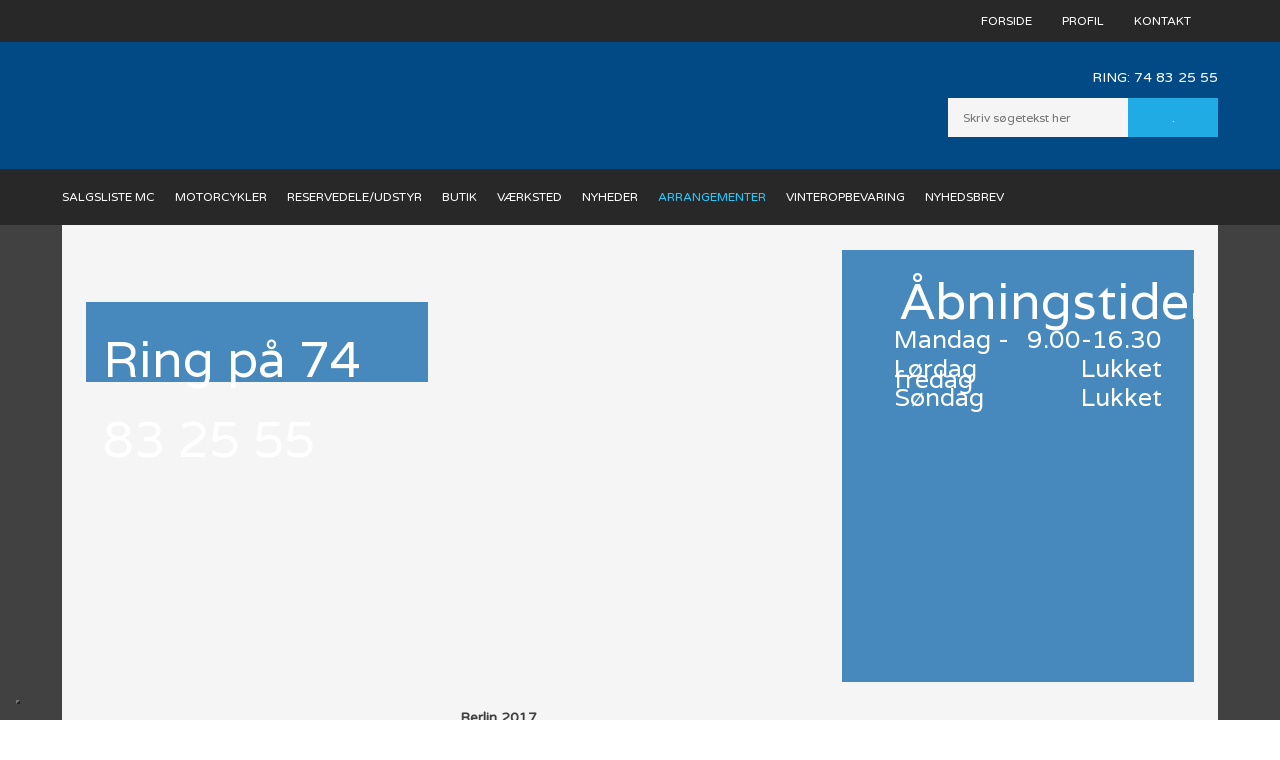

--- FILE ---
content_type: text/html; charset=utf-8
request_url: https://www.toftlundmc.dk/arrangementer/berlin-2017.aspx
body_size: 135850
content:


<!DOCTYPE html>
<!--
Created by Group Online - grouponline.dk
All copyright Group Online © 2026
Phone: +45 55 55 55 55 - Email: info@grouponline.dk
-->
<html lang="da-DK">
<head>
	<title>Berlin 2017</title>
	<meta http-equiv="X-UA-Compatible" content="IE=edge">
	<meta charset="utf-8">
	<meta name="format-detection" content="telephone=no">
	<meta name="viewport" content="width=device-width, initial-scale=1, maximum-scale=5" />
	<link rel="shortcut icon" href="/CustomerData/Files/favicon.ico" >
	<link rel="dns-prefetch" href="//fonts.googleapis.com">
	<link rel="dns-prefetch" href="//fonts.gstatic.com">
	<script type="text/javascript" defer>var _iub=_iub || []; _iub.csConfiguration={"askConsentAtCookiePolicyUpdate": true, "floatingPreferencesButtonDisplay": "bottom-left", "lang": "da", "perPurposeConsent": true, "reloadOnConsent": true, "purposes": "1,2,3,4,5", "siteId": 3522616, "whitelabel": false, "cookiePolicyId": 31661600, "i18n":{"da":{"banner":{"title": "Denne hjemmeside bruger cookies", "dynamic":{"body": "Vi vil gerne bruge oplysninger om dig til at forbedre din oplevelse af vores hjemmeside og til intern statistik med henblik på markedsføring. Du kan læse mere om behandling af dine personoplysninger på knappen \"Få mere at vide\" herunder."}}}}, "banner":{"acceptButtonCaptionColor": "#FFFFFF", "acceptButtonColor": "#313E5F", "acceptButtonDisplay": true, "backgroundColor": "#F7FFF9", "closeButtonDisplay": false, "customizeButtonCaptionColor": "#313E5F", "customizeButtonColor": "#DEE6E0", "customizeButtonDisplay": true, "explicitWithdrawal": true, "listPurposes": true, "position": "float-bottom-center", "rejectButtonCaptionColor": "#FFFFFF", "rejectButtonColor": "#313E5F", "rejectButtonDisplay": true, "showPurposesToggles": true, "theme": "night_sky-neutral", "textColor": "#313E5F"}};</script><script type="text/javascript" src="https://cs.iubenda.com/autoblocking/3522616.js" defer></script><script type="text/javascript" src="//cdn.iubenda.com/cs/iubenda_cs.js" charset="UTF-8" defer></script>

    <script src="/Site/JavaScripts/jquery-1.12.2.min.js" data-cookieconsent="ignore" async></script>

	
		<style type="text/css">html,body,div,span,applet,object,iframe,h1,h2,h3,h4,h5,h6,p,blockquote,pre,a,abbr,acronym,address,big,cite,code,del,dfn,img,ins,kbd,q,s,samp,small,strike,strong,sub,sup,tt,var,b,u,center,dl,dt,dd,ol,ul,li,i,fieldset,form,label,legend,table,caption,tbody,tfoot,thead,tr,th,td,article,aside,canvas,details,embed,figure,figcaption,footer,header,hgroup,menu,nav,output,ruby,section,summary,time,mark,audio,video{margin:0;padding:0;border:0;font-size:100%;font:inherit}em,i{font-style:italic}b,strong{font-weight:bold}a{text-decoration:none}article,aside,details,figcaption,figure,footer,header,hgroup,menu,nav,section{display:block}ol{list-style-type:decimal}blockquote{margin-left:0}blockquote,q{quotes:none}blockquote:before,blockquote:after,q:before,q:after{content:'';content:none}table{border-collapse:collapse;border-spacing:0}h1,p,h2,h3,h4,h5,h6{-webkit-margin-before:0;-webkit-margin-after:0;-webkit-margin-start:0;-webkit-margin-end:0}.clearfix:before,.clearfix:after{content:"";display:table}.clearfix:after{clear:both}input[type=button],input[type=submit]{-webkit-appearance:none;border-radius:0}.clearfix:after{content:".";display:block;clear:both;visibility:hidden;line-height:0;height:0}.clearfix{display:inline-block}html[xmlns] .clearfix{display:block}* html .clearfix{height:1%}@font-face{font-family:'FontAwesome';src:url('/Common/Fonts/Font-awesome-4.4.0/fontawesome-webfont.eot?v=4.4.0');src:url('/Common/Fonts/Font-awesome-4.4.0/fontawesome-webfont.eot?#iefix&v=4.4.0') format('embedded-opentype'),url('/Common/Fonts/Font-awesome-4.4.0/fontawesome-webfont.woff2?v=4.4.0') format('woff2'),url('/Common/Fonts/Font-awesome-4.4.0/fontawesome-webfont.woff?v=4.4.0') format('woff'),url('/Common/Fonts/Font-awesome-4.4.0/fontawesome-webfont.ttf?v=4.4.0') format('truetype'),url('/Common/Fonts/Font-awesome-4.4.0/fontawesome-webfont.svg?v=4.4.0#fontawesomeregular') format('svg');font-weight:normal;font-style:normal;font-display:swap}.fa{display:inline-block;font:normal normal normal 14px/1 FontAwesome;font-size:inherit;text-rendering:auto;-webkit-font-smoothing:antialiased;-moz-osx-font-smoothing:grayscale}.fa-lg{font-size:1.33333333em;line-height:.75em;vertical-align:-15%}.fa-2x{font-size:2em}.fa-3x{font-size:3em}.fa-4x{font-size:4em}.fa-5x{font-size:5em}.fa-fw{width:1.28571429em;text-align:center}.fa-ul{padding-left:0;margin-left:2.14285714em;list-style-type:none}.fa-ul>li{position:relative}.fa-li{position:absolute;left:-2.14285714em;width:2.14285714em;top:.14285714em;text-align:center}.fa-li.fa-lg{left:-1.85714286em}.fa-border{padding:.2em .25em .15em;border:solid .08em #eee;border-radius:.1em}.fa-pull-left{float:left}.fa-pull-right{float:right}.fa.fa-pull-left{margin-right:.3em}.fa.fa-pull-right{margin-left:.3em}.pull-right{float:right}.pull-left{float:left}.fa.pull-left{margin-right:.3em}.fa.pull-right{margin-left:.3em}.fa-spin{-webkit-animation:fa-spin 2s infinite linear;animation:fa-spin 2s infinite linear}.fa-pulse{-webkit-animation:fa-spin 1s infinite steps(8);animation:fa-spin 1s infinite steps(8)}@-webkit-keyframes fa-spin{0%{-webkit-transform:rotate(0deg);transform:rotate(0deg)}100%{-webkit-transform:rotate(359deg);transform:rotate(359deg)}}@keyframes fa-spin{0%{-webkit-transform:rotate(0deg);transform:rotate(0deg)}100%{-webkit-transform:rotate(359deg);transform:rotate(359deg)}}.fa-rotate-90{filter:progid:DXImageTransform.Microsoft.BasicImage(rotation=1);-webkit-transform:rotate(90deg);-ms-transform:rotate(90deg);transform:rotate(90deg)}.fa-rotate-180{filter:progid:DXImageTransform.Microsoft.BasicImage(rotation=2);-webkit-transform:rotate(180deg);-ms-transform:rotate(180deg);transform:rotate(180deg)}.fa-rotate-270{filter:progid:DXImageTransform.Microsoft.BasicImage(rotation=3);-webkit-transform:rotate(270deg);-ms-transform:rotate(270deg);transform:rotate(270deg)}.fa-flip-horizontal{filter:progid:DXImageTransform.Microsoft.BasicImage(rotation=0,mirror=1);-webkit-transform:scale(-1,1);-ms-transform:scale(-1,1);transform:scale(-1,1)}.fa-flip-vertical{filter:progid:DXImageTransform.Microsoft.BasicImage(rotation=2,mirror=1);-webkit-transform:scale(1,-1);-ms-transform:scale(1,-1);transform:scale(1,-1)}:root .fa-rotate-90,:root .fa-rotate-180,:root .fa-rotate-270,:root .fa-flip-horizontal,:root .fa-flip-vertical{filter:none}.fa-stack{position:relative;display:inline-block;width:2em;height:2em;line-height:2em;vertical-align:middle}.fa-stack-1x,.fa-stack-2x{position:absolute;left:0;width:100%;text-align:center}.fa-stack-1x{line-height:inherit}.fa-stack-2x{font-size:2em}.fa-inverse{color:#fff}.fa-arrows-h:before{content:""}.fa-arrows-v:before{content:""}.fa-unlink:before,.fa-chain-broken:before{content:""}.fa-chain:before,.fa-link:before{content:""}.fa-check:before{content:""}.fa-ellipsis-v:before{content:""}.fa-globe:before{content:""}.fa-check-circle-o:before{content:""}.fa-save:before,.fa-floppy-o:before{content:""}.fa-pencil:before{content:""}.fa-cloud-download:before{content:""}.fa-remove:before,.fa-close:before,.fa-times:before{content:""}.fa-plus:before{content:""}.fa-folder:before{content:""}.fa-trash:before{content:""}.fa-trash-o:before{content:""}.fa-caret-down:before{content:""}.fa-caret-up:before{content:""}.fa-caret-left:before{content:""}.fa-caret-right:before{content:""}.fa-edit:before,.fa-pencil-square-o:before{content:""}.fa-paperclip:before{content:""}.fa-clone:before{content:""}.fa-navicon:before,.fa-reorder:before,.fa-bars:before{content:""}.fa-heart:before{content:""}.fa-heart-o:before{content:""}.fa-history:before{content:""}.fa-arrows-h:before{content:""}.fa-arrows-v:before{content:""}.fa-gear:before,.fa-cog:before{content:""}.fa-picture-o:before{content:""}.fa-file-text:before{content:""}.fa-folder-o:before{content:""}.fa-laptop:before{content:""}.fa-tablet:before{content:""}.fa-mobile-phone:before,.fa-mobile:before{content:""}.fa-play:before{content:""}.fa-pause:before{content:""}.fa-stop:before{content:""}.fa-chevron-right:before{content:""}.fa-chevron-down:before{content:""}.fa-eye:before{content:""}.fa-eye-slash:before{content:""}html,body,#TemplateForm{height:100%;width:100%;margin:0}@font-face{font-family:'FontAwesome';src:url('/Common/Fonts/Font-awesome-4.4.0/fontawesome-webfont.eot?v=4.4.0');src:url('/Common/Fonts/Font-awesome-4.4.0/fontawesome-webfont.eot?#iefix&v=4.4.0') format('embedded-opentype'),url('/Common/Fonts/Font-awesome-4.4.0/fontawesome-webfont.woff2?v=4.4.0') format('woff2'),url('/Common/Fonts/Font-awesome-4.4.0/fontawesome-webfont.woff?v=4.4.0') format('woff'),url('/Common/Fonts/Font-awesome-4.4.0/fontawesome-webfont.ttf?v=4.4.0') format('truetype'),url('/Common/Fonts/Font-awesome-4.4.0/fontawesome-webfont.svg?v=4.4.0#fontawesomeregular') format('svg');font-weight:normal;font-style:normal;font-display:swap}body{-webkit-text-size-adjust:none}*{margin:0;padding:0;outline:0;outline:none}table{font:inherit}sub{font-size:.7em;vertical-align:baseline;position:relative;bottom:-.5em}sup{font-size:.7em;vertical-align:baseline;position:relative;top:-.5em}.Clear{clear:both;height:0}.Container{display:block}.Container:before,.Container:after{content:"";display:table}.Container:after{clear:both}.Container.Inline{display:inline-block;vertical-align:top;zoom:1;*display:inline}.module-overlay{display:none}b,strong{font-weight:bold}i{font-style:italic}ul,ol{margin-left:15px}ul li,ol li{margin-bottom:5px}center{text-align:center}.DefaultBody ul,.DefaultBody ol,.Textarea ul,.Textarea ol{padding-left:1em}.Image img{width:100%;display:block;margin:0 auto}span.inner-image{display:block;margin:auto}.menu-wrapper{width:100%;height:100%}.navigation-reference{display:none}.Container.Menu{overflow:inherit!important;position:relative}.Menu ul li div{position:relative}.Menu li a,.VerticalMenu li a,.IModule li a{display:block}.Menu ul,.VerticalMenu ul,.IModule ul{list-style:none;margin:0!important}.VerticalMenu ul{overflow:hidden}.VerticalMenu ul.collapsed{height:0;display:none}.Menu ul li,.VerticalMenu ul li,.IModule ul li{list-style-type:none;margin-bottom:0}.Menu a,.VerticalMenu a,.IModule a{background-image:none}.DropdownMenu ul,.DropdownMenu ul li{list-style-type:none;margin:0;padding:0;position:relative}.DropdownMenu ul li a{line-height:1em;white-space:normal}.DropdownMenu ul{display:none;list-style:none;z-index:250}.DropdownMenu ul.level1{display:block;height:100%;white-space:nowrap}.DropdownMenu ul.level1 li{display:inline-block;vertical-align:top}.DropdownMenu ul.level1>li{height:100%}.DropdownMenu ul.level1 li a{display:block;-moz-box-sizing:border-box;-webkit-box-sizing:border-box;box-sizing:border-box}.DropdownMenu ul.level1>li>div>a,.DropdownMenu ul.level1>li>a{height:auto;white-space:nowrap}.DropdownMenu ul.level2 li{display:block;float:none}.DropdownMenu .more-option{position:absolute;top:-99999px;right:-99999px}.DropdownMenu .more-option.show{position:relative;top:0;right:0}.DropdownMenu.menu-fillout ul.level1{display:-webkit-flex;-webkit-flex-direction:row;-webkit-align-items:center;-webkit-flex-wrap:nowrap;-webkit-justify-content:flex-start;justify-content:space-between;display:flex;flex-direction:row;align-items:center;flex-wrap:nowrap;justify-content:flex-start}.DropdownMenu.menu-fillout ul.level1>li{-webkit-flex-grow:1;flex-grow:1}.menu-wrapper>ul>li.hide-important{display:none!important}.navigation-container{position:fixed;left:0;top:0;bottom:0;height:auto;overflow-y:auto;overflow-x:hidden;z-index:999}.navigation-container .column.hide-for-step-mobile-down{display:inline-block!important}.navigation-container .more-option{display:none!important}.navigation-menu-box{position:fixed;top:0;width:100%;min-height:10px;-webkit-box-sizing:border-box;-moz-box-sizing:border-box;box-sizing:border-box;background-color:#282828;color:#fff;cursor:pointer;z-index:301;-webkit-touch-callout:none;-webkit-user-select:none;-khtml-user-select:none;-moz-user-select:none;-ms-user-select:none;user-select:none}.navigation-menu-box i{font-size:14px}.navigation-menu-box.spacing i{font-family:auto}.navigation-menu-box.hidden{z-index:280}.navigation-menu-box.spacing{opacity:0;pointer-events:none;position:static}.navigation-menu{height:auto!important;position:relative!important;margin:0!important}.Container.Video iframe{width:100%;max-width:100%;height:inherit;min-height:inherit;display:block}.IframeContainer{height:100%}.IframeContainer iframe{width:100%;max-width:100%;height:inherit;min-height:inherit;display:block}div.Container.Clickarea .ClickareaElement,div.Container.Clickarea .clickarea-element{position:relative;width:100%;height:auto;overflow:hidden}div.Container.Clickarea .clickarea-element img,div.Container.Clickarea .clickarea-element object{width:100%!important;max-width:100%!important;display:block}div.Container.Clickarea .clickarea-element a.OverAction img,div.Container.Clickarea .clickarea-element a.OverAction object{min-height:inherit;width:100%}div.Container.Clickarea a,a.PrintLink{width:100%;height:100%;display:block;min-height:inherit}div.Container.Clickarea a img,a.PrintLink img{border:0}a.OverAction .MouseOut{position:relative}a.OverAction .MouseOver{position:absolute;left:0;top:0;z-index:200;visibility:hidden}a.OverAction:hover .MouseOver{visibility:visible}a.OverAction:hover .MouseOut{visibility:hidden}div.multilogin-row{display:inline-block;background:green}div.Container.LoginButton .multilogin-btn-contanier{top:0;left:0;height:100%}div.Container.LoginButton .multilogin-btn-contanier .login-button-contanier{height:100%;width:100%;display:table}div.Container.LoginButton .login-button{cursor:pointer;display:table-cell}div.Container.Multilogin .username,div.Container.Multilogin .password,div.Container.Multilogin .submit,div.Container.Multilogin .login-status{position:absolute;outline:none}div.Container.Multilogin .submit{border-style:solid}div.Container.Searchbox .searchbox-submit{cursor:pointer}div.Container.Searchbox .searchbox-input,div.Container.Searchbox .searchbox-submit{outline:none;-moz-box-sizing:border-box;-webkit-box-sizing:border-box;box-sizing:border-box;background-repeat:no-repeat;-webkit-appearance:none;border-radius:0}div.Container.Searchbox .searchbox-submit::-moz-focus-inner,div.Container.Searchbox .searchbox-input::-moz-focus-inner{border:0;padding:0;margin-top:0;margin-bottom:0}.search-result{margin:1.8em 0 0 0}.search-results-link-title{font-size:16px;font-weight:bold}.search-results-breadcrumbs{margin:.54em 0 .54em 0;font-size:12px}.search-results-breadcrumbs span{font-weight:bold}.FormularItem.IModule .form-text{width:120px}.FormularItem.IModule .form-input .form-input-field{width:288px;box-sizing:border-box!important}.FormularItem div.form-clear{clear:both;display:block;height:0}.FormularItem .form-header{display:block}.FormularItem div.form-text,.FormularItem div.form-input{float:left;position:relative}.submitting input[type=submit]{cursor:wait}div.form-input .conditions-input{display:inline-block;padding-left:0;border:none;width:auto;cursor:default}div.form-input .conditions-input input[type=checkbox]{vertical-align:middle}div.form-input .conditions-input a,div.form-input .conditions-input span{margin:0 0 0 10px}div.form-input .conditions-input span{overflow:auto}.FormularItem div.form-input div.upload-file-container{display:none}.FormularItem div.form-input div.upload-file-container a{background-image:url('/Common/Images/cross.png');display:block;width:16px;height:16px;float:right;margin-left:5px}.FormularItem div.form-input.show-star .form-star{visibility:visible!important}.FormularItem div.validatorMessage{display:none}.FormularItem .form-inline span.form-star{}span.form-validator{display:none!important}.FormularItem div.form-input select{-ms-box-sizing:content-box;-moz-box-sizing:content-box;-webkit-box-sizing:content-box;box-sizing:content-box}.form-input .form-input-field{display:inline-block;cursor:text}.form-input .form-input-field input{background:none;border:none;display:block;width:100%;-webkit-box-sizing:border-box;-moz-box-sizing:border-box;box-sizing:border-box;color:inherit;text-transform:inherit;text-decoration:inherit;font-weight:inherit;font-style:inherit;letter-spacing:inherit;text-align:inherit}.form-input input,.form-input textarea,.form-input select{font-family:inherit;font-size:inherit}.form-input select.form-input-field{cursor:auto}.form-input-field input[type="text"]{-webkit-appearance:none;-ms-border-radius:0;border-radius:0}.form-input-upload-container{display:inline-block;width:100%}.form-input.invalid label.form-input-field,.form-input.invalid select,.form-input.invalid textarea{background-color:#eccecf!important;border-color:#a08384!important;color:#414141}.form-input.valid input[type=text],.form-input.valid input[type=password],.form-input.valid textarea{background-repeat:no-repeat;background-image:url([data-uri]);background-size:1em}.form-error{border-width:1px 1px 1px 5px;border-color:#e93a14;border-style:solid;background-color:#fff;color:#868686;margin-left:5px;z-index:10;float:left;display:inline-block;position:absolute;padding:.9em;min-height:.85em;line-height:.85em}.form-input-field.hny-pt-fld,.hide-field{height:0!important;margin:0!important;padding:0!important;border:none!important;overflow:hidden}.FormularItem div.form-input table.input-list input{width:auto!important;vertical-align:middle;border:0!important;background:transparent;margin:0 6px 0 0!important}.FormularItem .input-list{display:inline-block;width:100%}.FormularItem div.form-input input.form-input-upload{cursor:pointer}.FormularItem div.form-input input.form-input-hidden-file-selector{position:absolute;top:-100px;left:-100px;width:1px;height:1px;opacity:0;filter:alpha(opacity=0)}.FormularItem .form-input .calendar{cursor:pointer}.FormularItem .form-input .calendar input{padding-left:24px;cursor:pointer}.FormularItem .form-input .form-input-calendar-icon{position:absolute;top:0;width:16px;height:100%;background-image:url('/Common/Images/calendar.png');background-position:center;background-repeat:no-repeat;background-color:transparent;border:0;cursor:pointer}.FormularItem div.form-input .FormSubmitButton{cursor:pointer}.FormularItem .text-input-container span{overflow:hidden;white-space:nowrap}.FormularItem .button-container{display:inline-block;width:100%}.GoogleMap .Map-Container{width:100%;height:inherit;min-height:inherit;position:relative}.GoogleMap .Map-Container>div{min-height:inherit}.GoogleMap .Map-Container iframe{width:100%;height:inherit;min-height:inherit;display:block}.GoogleMap marker{display:none}.googlemap a{background-color:transparent;background-image:none;background-position:initial;background-repeat:no-repeat;border-width:0;border-style:none;border-color:transparent;color:inherit;font-family:Arial,sans-serif;font-size:1em;font-weight:normal;font-style:normal;letter-spacing:normal;line-height:inherit;margin:0;padding:0;text-align:right;text-transform:none;word-spacing:normal}.Map-Container{-webkit-transform:none!important}a.fancybox,.credits a,.breadcrumb a,.header-level-box a,.ClickareaElement a,.clickarea-element a,.VerticalMenu a,a.fancybox:hover,.credits a:hover,.breadcrumb a:hover,.header-level-box a:hover,.ClickareaElement a:hover,.clickarea-element a:hover,.VerticalMenu a:hover{background-image:none;background-color:transparent;background-repeat:no-repeat;background-position:inherit;border-color:transparent;border-style:none;border-width:0;color:inherit;letter-spacing:normal;line-height:inherit;font-family:inherit;font-size:inherit;font-weight:normal;font-style:normal;text-decoration:none;text-align:right;text-transform:none;word-spacing:normal;padding:0;margin:0}.gallery-image.regular{float:left;width:auto;height:auto}.gallery-image.regular a{padding:0!important;margin:0!important;display:block;width:100%;height:100%;position:relative}.gallery-image .thumb-title{overflow:hidden}.gallery-row{overflow:auto}.gallery-image-thumbnail{display:block}.flexbox-grid li .gallery-image a{width:100%;display:block;position:relative}.flexbox-grid li .gallery-image img{position:absolute;left:0;right:0;top:0;bottom:0;margin:auto auto;text-align:center;max-width:100%;max-height:100%;width:auto!important;height:auto!important}.inline-element{display:inline-block}div.Container.Newsletter div.newsletter-text{float:left}div.newsletter-input input,div.newsletter-input-field textarea{box-sizing:border-box;-ms-box-sizing:border-box;-moz-box-sizing:border-box;-webkit-box-sizing:border-box}div.Container.Newsletter div.newsletter-input select.newsletter-input-field{box-sizing:content-box;-ms-box-sizing:content-box;-moz-box-sizing:content-box;-webkit-box-sizing:content-box}div.Container.Newsletter div.newsletter-group div.newsletter-text{width:auto}div.Container.Newsletter div.newsletter-group input{vertical-align:middle;margin-right:2px}.newsletter-input{position:relative}.newsletter-star{top:7px;right:7px;position:absolute}.news-header a{display:inline;float:left}.news-link{overflow:hidden}.Newsmodule .newsfeed{overflow:hidden;height:100%}.Newsmodule marquee{height:100%}.news-feed-item a.read-more{display:block}.news-feed-item div.image img{height:auto!important;max-width:100%}.news-feed-item .image.left{float:left}.news-feed-item .image.right{float:right}.news-contents img{max-width:100%}div.ErrorPage{border:1px solid #e0e0e0;width:600px;height:200px;position:fixed;margin:auto;left:50%;top:50%;margin-top:-100px;margin-left:-300px;background-color:#fff;font-family:arial}div.ErrorPage div.ErrorTitle{font-size:16px;font-weight:bold;padding:10px;text-align:center;margin-top:15px;height:10px}div.ErrorPage div.ErrorDescription{font-size:12px;padding:20px;height:75px;line-height:150%;text-align:center}div.ErrorPage div.ErrorBottom{font-size:12px;text-align:center;background:#f9f9f9;padding-top:13px;padding-bottom:11px}div.ErrorPage div.ErrorTechData{font-size:10px;color:#999;text-align:center;padding-top:15px}img.imodule-supplier-logo{border:1px solid #ccc;margin:12px 12px 0 0}div.imodule-inquiry-activator{background-image:url('/Common/Images/imodule-inquiry-repeat.gif');background-repeat:repeat-x;cursor:pointer;color:#666;font-size:16px;font-weight:bold;margin-top:10px;padding:10px 0 10px 45px;position:relative;border-width:0 1px 1px 1px;border-color:#ccc;border-style:solid}div.imodule-inquiry-activator img{position:absolute;top:8px;left:10px}div.imodule-inquiry-activator.visible{background-image:none;border-width:1px 1px 0 1px;background-color:#eee;padding-top:9px}div.imodule-inquiry-activator.visible img{top:7px}div.imodule-inquiry-container{background-color:#eee;padding:5px 0 15px 15px;border:1px solid #ccc;border-top:0}.hasPlaceholder{color:#777}.flexTop{display:-webkit-box!important;display:-webkit-flex!important;display:-ms-flexbox!important;display:flex!important;-webkit-box-align:start;-webkit-align-items:flex-start;-ms-flex-align:start;align-items:flex-start;-webkit-box-pack:center;-webkit-justify-content:center;-ms-flex-pack:center;justify-content:center}.flexCenter{display:-webkit-box!important;display:-webkit-flex!important;display:-ms-flexbox!important;display:flex!important;-webkit-box-align:center;-webkit-align-items:center;-ms-flex-align:center;align-items:center;-webkit-box-pack:center;-webkit-justify-content:center;-ms-flex-pack:center;justify-content:center}.flexBottom{display:-webkit-box!important;display:-webkit-flex!important;display:-ms-flexbox!important;display:flex!important;-webkit-box-align:end;-webkit-align-items:flex-end;-ms-flex-align:end;align-items:flex-end;-webkit-box-pack:center;-webkit-justify-content:center;-ms-flex-pack:center;justify-content:center}.fb_iframe_widget_lift{z-index:251!important}@media print{#cookie_box,.Container.Banner,.Container.Menu{display:none!important}}.icheckbox_minimal,.iradio_minimal{display:inline-block;*display:inline;vertical-align:middle;margin:0 6px 0 0;padding:0;width:13px;height:13px;background:url(/common/images/input_sprite.png) no-repeat;border:none;cursor:pointer}.invalid .icheckbox_minimal,.invalid .iradio_minimal{background:url(/common/images/input_sprite_invalid.png) no-repeat}.invalid .icheckbox_minimal{background-position:-20px 0}.invalid .iradio_minimal{background-position:-120px 0}.icheckbox_minimal{background-position:0 0}.icheckbox_minimal.hover{background-position:-20px 0}.icheckbox_minimal.checked{background-position:-40px 0}.icheckbox_minimal.disabled{background-position:-60px 0;cursor:default}.icheckbox_minimal.checked.disabled{background-position:-80px 0}.iradio_minimal{background-position:-100px 0}.iradio_minimal.hover{background-position:-120px 0}.iradio_minimal.checked{background-position:-140px 0}.iradio_minimal.disabled{background-position:-160px 0;cursor:default}.iradio_minimal.checked.disabled{background-position:-180px 0}@media(-o-min-device-pixel-ratio:5/4),(-webkit-min-device-pixel-ratio:1.25),(min-resolution:120dpi),(min-resolution:1.25dppx){.icheckbox_minimal,.iradio_minimal{background-image:url(/common/images/input_sprite_2x.png);-webkit-background-size:200px 20px;background-size:200px 20px}.invalid .icheckbox_minimal,.invalid .iradio_minimal{background:url(/common/images/input_sprite_invalid_2x.png) no-repeat;-webkit-background-size:200px 20px;background-size:200px 20px}.invalid .icheckbox_minimal{background-position:-20px 0}.invalid .iradio_minimal{background-position:-120px 0}.icheckbox_minimal.checked{background-position:-40px 0}.iradio_minimal.checked{background-position:-140px 0}}.g-recaptcha{display:inline-block;box-sizing:border-box;width:100%}.grecaptcha-badge{visibility:hidden}.dw-recaptcha-badge{width:256px;height:60px;display:block;transition:all .3s ease 0s;position:fixed;bottom:14px;left:-190px;box-shadow:grey 0 0 5px;border-radius:2px;overflow:hidden;background:#f9f9f9;color:#000;z-index:2000000}.dw-recaptcha-badge:hover{left:0}.dw-recaptcha-badge.dw-recaptcha-badge-right{left:auto;right:-190px}.dw-recaptcha-badge.dw-recaptcha-badge-right:hover{left:auto;right:0}.dw-recaptcha-badge .dw-recaptcha-wrapper{height:60px;width:256px;display:flex}.dw-recaptcha-badge .dw-recaptcha-logo{display:inline-block;height:60px;vertical-align:top;width:70px;background:url(https://www.gstatic.com/recaptcha/api2/logo_48.png);background-repeat:no-repeat;background-position:center}.dw-recaptcha-badge .dw-recaptcha-text{background:#4a90e2;color:#fff;display:flex;flex-basis:166px;flex-direction:column;flex-grow:1;font-family:Roboto,helvetica,arial,sans-serif;font-size:13px;font-weight:400;height:100%;justify-content:center;line-height:20px;padding:0 16px;white-space:nowrap}.dw-recaptcha-badge .dw-recaptcha-text a{font-size:10px;color:#fff}.recaptcha-container>.form-input>label{display:none}#TemplateForm>.Container{overflow-x:hidden;overflow-y:hidden}body:not(.preview-mode) .Dummy .dummy-box{background:none}.column{pointer-events:none}.column>*{pointer-events:auto!important}@media(hover:none){html,body{-webkit-overflow-scrolling:touch}body{position:relative}#TemplateForm>.Container:after{height:1px}}.cookieconsent-optout-marketing,.cookieconsent-optout-statistics,.cookieconsent-optout-preferences{display:none;background:rgba(165,165,165,.8);position:absolute;top:0;bottom:0;left:0;right:0;min-height:90px}.cookieconsent-optout-marketing>div,.cookieconsent-optout-statistics>div,.cookieconsent-optout-preferences>div{position:absolute;width:100%;top:50%;transform:translateY(-50%);text-align:center;font-size:14px}.cookieconsent-optout-marketing>div>p,.cookieconsent-optout-statistics>div>p,.cookieconsent-optout-preferences>div>p{display:block;font-size:14px;font-weight:400;color:#000}.cookieconsent-optout-marketing>div>a,.cookieconsent-optout-statistics>div>a,.cookieconsent-optout-preferences>div>a{display:inline-block;background:#414141;color:#fff;padding:7px 15px;margin-top:5px;font-size:14px;font-weight:400;border-radius:20px}.banner-element{height:inherit;min-height:inherit;overflow:hidden;position:relative}.rslides{position:relative;list-style:none;width:100%;height:inherit;min-height:inherit;padding:0;margin:0}.rslides li{position:absolute;display:none;width:100%;height:inherit;min-height:inherit;left:0;top:0;margin:0;-webkit-backface-visibility:hidden;-moz-backface-visibility:hidden;-ms-backface-visibility:hidden;background-position:center center;-ms-background-size:cover;background-size:cover;background-attachment:scroll}.rslides li:first-child{position:relative;display:block;float:left}.rslides .banner-link{display:block;height:100%;width:100%;min-height:inherit}.rslides .slide-image{display:block;width:inherit;height:auto;float:left;border:0}.flexCenter.navbutton-container,.flexTop.navbutton-container,.flexBottom.navbutton-container{height:100%;position:absolute;top:0}.navbutton-container.next{left:auto;right:0}.centered-btns_nav{z-index:4;position:absolute;-webkit-tap-highlight-color:#000;-webkit-tap-highlight-color:rgba(0,0,0,0);left:0;text-indent:-9999px;overflow:hidden;text-decoration:none;height:61px;width:38px;background:none;margin:auto}.flexCenter.navbutton-container .centered-btns_nav,.flexTop.navbutton-container .centered-btns_nav,.flexBottom.navbutton-container .centered-btns_nav{position:relative}.centered-btns_nav:active{opacity:1}.centered-btns_nav.next{left:auto;right:0}.centered-btns_nav:focus{outline:none}.centered-btns_tabs{z-index:3;overflow:hidden;position:absolute;bottom:5px;height:16px;margin:0;line-height:0}.centered-btns_tabs li{display:inline-block;margin-right:5px}.centered-btns_tabs li:last-child{margin-right:0}.centered-btns_tabs a{text-indent:-9999px;overflow:hidden;-webkit-border-radius:15px;-moz-border-radius:15px;border-radius:15px;background:#ccc;background:rgba(0,0,0,.2);display:block;-webkit-box-shadow:inset 0 0 2px 0 #000;-webkit-box-shadow:inset 0 0 2px 0 rgba(0,0,0,.3);-moz-box-shadow:inset 0 0 2px 0 #000;-moz-box-shadow:inset 0 0 2px 0 rgba(0,0,0,.3);box-shadow:inset 0 0 2px 0 #000;box-shadow:inset 0 0 2px 0 rgba(0,0,0,.3);width:9px;height:9px}.centered-btns_here a{background:#222;background:#fff;border:solid 1px #d3d3d3}.centered-btns .rslides_caption{display:block;position:absolute;overflow:hidden;z-index:2;font-size:20px;text-shadow:none;color:#fff;padding:10px 20px;margin:0;max-width:none;text-align:center;box-sizing:border-box}.rslides .opacityArea{position:absolute;top:0;z-index:0;left:0;height:100%;width:100%;display:block}.rslides .slide_header{position:relative;z-index:1}.rslides .opacityTitle{position:absolute;left:0;z-index:0;width:100%;height:100%;top:0}.rslides .slide_description{position:relative;z-index:1}.rslides .opacityDescription{position:absolute;left:0;z-index:0;width:100%;height:100%;top:0}.banner-element .column{height:100%}.banner-element .caption-container{height:100%;position:relative}.slider-container{position:relative;overflow:hidden}.slider-container .slide-element[slider-event]{cursor:pointer}.slider-container .slide{position:absolute;display:block;width:100%;height:100%;overflow:hidden}.slider-container .slide.global{pointer-events:none;z-index:1}.slider-container .start-hidden{visibility:hidden}.slider-container.running .start-hidden{visibility:visible}.slide-element{position:absolute;box-sizing:border-box;pointer-events:all}.slide-element img{width:100%;height:100%;display:block}.slide-background{position:absolute;width:100%;height:100%;top:0;left:0;background-size:cover}.slide-element.slide-group-element{pointer-events:none}.Video{position:relative}.Video video{width:100%}.Video .video-container{position:absolute;top:0;left:0;right:0;bottom:0;overflow:hidden}.Video .video-container video{position:absolute;width:auto}.Video .video-container.position-covertopleft video,.Video .video-container.position-covertopcenter video,.Video .video-container.position-covertopright video{top:0}.Video .video-container.position-coverbottomleft video,.Video .video-container.position-coverbottomcenter video,.Video .video-container.position-coverbottomright video{bottom:0}.Video .video-container.position-containleft video,.Video .video-container.position-covertopleft video,.Video .video-container.position-covercenterleft video,.Video .video-container.position-coverbottomleft video{left:0}.Video .video-container.position-containright video,.Video .video-container.position-covertopright video,.Video .video-container.position-covercenterright video,.Video .video-container.position-coverbottomright video{right:0}.Video .video-container.position-containleft video,.Video .video-container.position-containcenter video,.Video .video-container.position-containright video{max-height:100%;max-width:100%;height:100%}.Video .video-container.position-covertopcenter video,.Video .video-container.position-covertopleft video,.Video .video-container.position-covertopright video,.Video .video-container.position-covercentercenter video,.Video .video-container.position-covercenterleft video,.Video .video-container.position-covercenterright video,.Video .video-container.position-coverbottomcenter video,.Video .video-container.position-coverbottomleft video,.Video .video-container.position-coverbottomright video,.Video .video-container.position-containcenter video{width:100%}.Video .azuremediaplayer{z-index:0}.Video .amp-default-skin .vjs-control-bar{background-color:rgba(60,69,79,.7)}.Video .amp-default-skin .vjs-poster img{width:100%}.Video .bitmovinplayer-poster{background-size:100% 100%}.Video .bmpui-player-state-prepared .bmpui-ui-titlebar,.Video .bmpui-player-state-prepared .bmpui-ui-controlbar{display:none}.Video .bmpui-ui-skin-smallscreen .bmpui-ui-hugeplaybacktogglebutton .bmpui-image{background-size:8em}.Video .bmpui-container-wrapper .bmpui-image{filter:drop-shadow(0 0 6px rgba(0,0,0,.1))}.Video .bmpui-ui-controlbar{padding:.1em .2em .1em;background:rgba(60,69,79,.37);font-size:14px}.Video .bmpui-ui-seekbar{margin:0}.Video .bitmovinplayer-container{min-height:auto;min-width:auto}.block-grid li{margin-bottom:0}.block-grid li div a,.block-grid li div img{width:100%;display:block}.form-input.column .form-input-field,.form-input.column .input-list{width:100%!important;-webkit-box-sizing:border-box!important;-moz-box-sizing:border-box!important;box-sizing:border-box!important}.form-input.column .conditions-input{background-color:transparent}.form-input.column .input-list{margin-bottom:10px}.form-text.column div,.form-text.column span{display:inline-block;vertical-align:middle}[class*="block-grid-"]{display:block;padding:0;margin:0;*zoom:1}[class*="block-grid-"]:before,[class*="block-grid-"]:after{content:" ";display:table}[class*="block-grid-"]:after{clear:both}[class*="block-grid-"]>li{display:inline-block;height:auto;padding:0;vertical-align:top}.block-grid-1>li{width:100%;padding:0;list-style:none}.block-grid-1>li:nth-of-type(n){clear:none}.block-grid-1>li:nth-of-type(1n+1){clear:both}.block-grid-2>li{width:50%;padding:0;list-style:none}.block-grid-3>li{width:33.33333%;padding:0;list-style:none}.block-grid-4>li{width:25%;padding:0;list-style:none}.block-grid-5>li{width:20%;padding:0;list-style:none}.block-grid-6>li{width:16.66667%;padding:0;list-style:none}.block-grid-7>li{width:14.28571%;padding:0;list-style:none}.block-grid-8>li{width:12.5%;padding:0;list-style:none}.block-grid-9>li{width:11.11111%;padding:0;list-style:none}.block-grid-10>li{width:10%;padding:0;list-style:none}.block-grid-11>li{width:9.09091%;padding:0;list-style:none}.block-grid-12>li{width:8.33333%;padding:0;list-style:none}#fancybox-loading,#fancybox-lock,.fancybox-wrap,.fancybox-skin,.fancybox-inner,.fancybox-error,.fancybox-image,.fancybox-wrap iframe,.fancybox-wrap object,.fancybox-wrap embed,a.fancybox-close,a.fancybox-expand,a.fancybox-nav,a.fancybox-nav span,.fancybox-tmp{padding:0;margin:0;border:0;outline:none;vertical-align:top;background-color:transparent;background-repeat:no-repeat;background-image:none;text-shadow:none}#fancybox-lock{position:fixed;top:0;left:0;right:0;bottom:0;z-index:99999;overflow-y:scroll;overflow-y:auto;overflow-x:auto;-webkit-transition:-webkit-transform .5s;-webkit-transform:translateX(0)}.fancybox-lock-test{overflow-y:hidden!important}.fancybox-lock{width:auto}.fancybox-lock body{}.fancybox-wrap{position:absolute;top:0;left:0;z-index:8020;-webkit-transform:translate3d(0,0,0)}.fancybox-opened{z-index:8030}.fancybox-skin{border-style:solid;border-color:#fff;background:#fff;color:#444}.fancybox-inner{position:relative;overflow:hidden;-webkit-overflow-scrolling:touch;width:100%;height:100%;max-width:100%;max-height:100%}.fancybox-spacer{position:absolute;top:100%;left:0;width:1px}.fancybox-image,.fancybox-iframe{display:block;width:100%;height:100%}.fancybox-image{max-width:100%;max-height:100%;zoom:1}a.fancybox-close{position:absolute;top:-23px;right:-23px;width:46px;height:46px;cursor:pointer;background-position:0 0;z-index:8040}a.fancybox-nav{position:absolute;top:0;width:50%;height:100%;cursor:pointer;text-decoration:none;-webkit-tap-highlight-color:rgba(0,0,0,0);z-index:8040;overflow:hidden}.fancybox-type-iframe a.fancybox-nav,.fancybox-type-inline a.fancybox-nav,.fancybox-type-html a.fancybox-nav{width:70px}a.fancybox-prev{left:-70px}a.fancybox-next{right:-70px}a.fancybox-nav span{position:absolute;top:50%;width:46px;height:46px;margin-top:-23px;cursor:pointer;z-index:8040}a.fancybox-prev span{left:0;background-position:0 -50px}a.fancybox-next span{right:0;background-position:0 -100px}.fancybox-mobile a.fancybox-nav{max-width:80px}.fancybox-desktop a.fancybox-nav{opacity:.5;filter:alpha(opacity=50)}.fancybox-desktop a.fancybox-nav:hover{opacity:1;filter:alpha(opacity=100)}a.fancybox-expand{position:absolute;bottom:0;right:0;width:46px;height:46px;z-index:8050;opacity:0;filter:alpha(opacity=0);background-position:0 -150px;zoom:1;-webkit-transition:opacity .5s ease;-moz-transition:opacity .5s ease;-o-transition:opacity .5s ease;transition:opacity .5s ease}.fancybox-wrap:hover a.fancybox-expand{opacity:.5;filter:alpha(opacity=50)}.fancybox-wrap a.fancybox-expand:hover{opacity:1;filter:alpha(opacity=100)}#fancybox-loading{position:fixed;top:50%;left:50%;margin-top:-30px;margin-left:-30px;width:60px;height:60px;background-color:#111;background-image:url([data-uri]);background-position:center center;opacity:.85;filter:alpha(opacity=85);cursor:pointer;z-index:8060;-webkit-border-radius:8px;-moz-border-radius:8px;border-radius:8px}.fancybox-tmp{position:absolute!important;top:-99999px;left:-99999px;max-width:99999px;max-height:99999px;overflow:visible!important}.fancybox-title{font:normal 14px "Helvetica Neue",Helvetica,Arial,sans-serif;line-height:1.5;position:relative;text-shadow:none;z-index:8050;display:block;visibility:hidden}.fancybox-title-float-wrap{position:relative;margin-top:10px;text-align:center;zoom:1;left:-9999px}.fancybox-title-float-wrap>div{display:inline-block;padding:7px 20px;font-weight:bold;color:#fff;text-shadow:0 1px 2px #222;background:transparent;background:rgba(0,0,0,.8);-webkit-border-radius:15px;-moz-border-radius:15px;border-radius:15px}.fancybox-title-outside-wrap{position:relative;margin-top:10px;color:#fff;text-shadow:0 1px rgba(0,0,0,.5);max-height:200px;overflow-y:auto}.fancybox-title-inside-wrap{padding-top:10px}.fancybox-title-over-wrap{position:absolute;bottom:0;left:0;color:#fff;padding:15px;background:#000;background:rgba(0,0,0,.8);max-height:50%;overflow:auto}.fancybox-overlay{position:absolute;top:0;left:0;overflow:hidden;z-index:8010}.fancybox-overlay-fixed{position:fixed;width:100%;height:100%}.fancybox-default-skin{border-color:#f9f9f9;background:#f9f9f9}.fancybox-default-skin-open{box-shadow:0 10px 25px rgba(0,0,0,.5)}.fancybox-default-overlay{background:#333;opacity:.8;filter:alpha(opacity=80)}.fancybox-default a.fancybox-close,.fancybox-default a.fancybox-expand,.fancybox-default a.fancybox-nav span{background-image:url([data-uri])}@media only screen and (-webkit-min-device-pixel-ratio:2),only screen and (-moz-min-device-pixel-ratio:2),only screen and (-o-min-device-pixel-ratio:2/1),only screen and (min-device-pixel-ratio:2),only screen and (min-resolution:2dppx){.fancybox-default a.fancybox-close,.fancybox-default a.fancybox-expand,.fancybox-default a.fancybox-nav span{background-image:url([data-uri]);background-size:46px auto}}.fancybox-dark a.fancybox-close,.fancybox-dark a.fancybox-expand,.fancybox-dark a.fancybox-nav span{background-image:url([data-uri])}.fancybox-dark-skin{background:#2a2a2a;border-color:#2a2a2a;color:#fff;border-radius:4px;box-shadow:0 0 10px rgba(0,0,0,.3) inset!important}.fancybox-dark-overlay{background:#000;opacity:.8;filter:alpha(opacity=80)}@media only screen and (-webkit-min-device-pixel-ratio:2),only screen and (min--moz-device-pixel-ratio:2),only screen and (-o-min-device-pixel-ratio:2/1),only screen and (min-device-pixel-ratio:2),only screen and (min-resolution:192dpi),only screen and (min-resolution:2dppx){.fancybox-dark a.fancybox-close,.fancybox-dark a.fancybox-expand,.fancybox-dark a.fancybox-nav span{background-image:url([data-uri]);background-size:46px auto}}.fancybox-light a.fancybox-close,.fancybox-light a.fancybox-expand,.fancybox-light a.fancybox-nav span{background-image:url([data-uri])}.fancybox-light-skin-open{box-shadow:0 10px 25px rgba(0,0,0,.5)}@media only screen and (-webkit-min-device-pixel-ratio:2),only screen and (-moz-min-device-pixel-ratio:2),only screen and (-o-min-device-pixel-ratio:2/1),only screen and (min-device-pixel-ratio:2),only screen and (min-resolution:2dppx){    .fancybox-light a.fancybox-close,.fancybox-light a.fancybox-expand,.fancybox-light a.fancybox-nav span{background-image:url([data-uri]);background-size:46px auto}}.fancybox-light-overlay{opacity:.9;filter:alpha(opacity=90);background:#555;background:-moz-radial-gradient(center,ellipse cover,#999 0%,#555 100%);background:-webkit-gradient(radial,center center,0,center center,100%,color-stop(0%,#999),color-stop(100%,#555));background:-webkit-radial-gradient(center,ellipse cover,#999 0%,#555 100%);background:-o-radial-gradient(center,ellipse cover,#999 0%,#555 100%);background:-ms-radial-gradient(center,ellipse cover,#999 0%,#555 100%);background:radial-gradient(ellipse at center,#999 0%,#555 100%)}@charset "UTF-8";.pika-single{z-index:9999;display:block;position:relative;color:#333;background:#fff;border:1px solid #ccc;border-bottom-color:#bbb;font-family:"Helvetica Neue",Helvetica,Arial,sans-serif}.pika-single:before,.pika-single:after{content:" ";display:table}.pika-single:after{clear:both}.pika-single{*zoom:1}.pika-single.is-hidden{display:none}.pika-single.is-bound{position:absolute;box-shadow:0 5px 15px -5px rgba(0,0,0,.5)}.pika-lendar{float:left;width:240px}.pika-title{position:relative;text-align:center;background:#666;color:#fff;height:28px}.pika-label{display:inline-block;*display:inline;position:relative;z-index:9999;overflow:hidden;margin:0;padding:0 3px;font-size:14px;line-height:28px;font-weight:bold;height:28px}.pika-title select{cursor:pointer;position:absolute;z-index:9998;margin:0;left:0;top:5px;filter:alpha(opacity=0);opacity:0}.pika-prev,.pika-next{display:block;cursor:pointer;position:relative;outline:none;border:0;padding:0;width:20px;height:30px;text-indent:20px;white-space:nowrap;overflow:hidden;background-color:transparent;background-position:center center;background-repeat:no-repeat;background-size:75% 75%;opacity:.5;*position:absolute;*top:0;color:#fff}.pika-prev:hover,.pika-next:hover{opacity:1}.pika-prev,.is-rtl .pika-next{float:left;background-image:url([data-uri]);*left:0}.pika-next,.is-rtl .pika-prev{float:right;background-image:url([data-uri]);*right:0}.pika-prev.is-disabled,.pika-next.is-disabled{cursor:default;opacity:.2}.pika-select{display:inline-block;*display:inline}.pika-table{width:100%;border-collapse:collapse;border-spacing:0;border:0}.pika-table th,.pika-table td{width:14.285714285714286%;padding:0}.pika-table th{color:#999;font-size:9px;line-height:18px;font-weight:bold;text-align:center;text-transform:uppercase;border-bottom:1px solid #bbb}.pika-button{cursor:pointer;display:block;box-sizing:border-box;-moz-box-sizing:border-box;outline:none;border:0;margin:0;width:100%;padding:5px;color:#666;font-size:12px;line-height:15px;text-align:right;background:#eee;box-shadow:inset 1px 1px 0 0 rgba(0,0,0,.1);margin-top:-1px}.pika-week{font-size:11px;color:#999}.is-today .pika-button{color:#3af;font-weight:bold}.is-selected .pika-button{color:#fff;font-weight:bold;background:#3af;box-shadow:inset 0 1px 3px #178fe5;border-radius:3px}.is-inrange .pika-button{background:#d5e9f7}.is-startrange .pika-button{color:#fff;background:#6cb31d;box-shadow:none;border-radius:3px}.is-endrange .pika-button{color:#fff;background:#3af;box-shadow:none;border-radius:3px}.is-disabled .pika-button{pointer-events:none;cursor:default;color:#999;opacity:.3}.pika-button:hover{color:#fff;background:#555;box-shadow:none;border-radius:3px}.pika-table abbr{border-bottom:none;cursor:help}.notify-position{position:fixed;width:1px;z-index:999}.notify-position.top{left:50%;top:10px}.notify-position.bottom{left:50%;bottom:15px}.notify-position.middle{left:50%;bottom:50%}.notify-position .notify-container{width:800px;margin-left:-400px;background-position:14px center;background-repeat:no-repeat;overflow:auto;color:#000}.notify-position.element .notify-container{width:auto;margin-left:0;height:100%;overflow:hidden}.notify-position .notify-container .notify-content{margin:13px 10px 10px 44px;max-width:746px;font-size:11px;float:left;font-family:arial;font-size:12px}.notify-position .notify-container.confirm .notify-content{max-width:520px}.notify-position .notify-container .notify-actions{margin:5px 10px 5px 0;width:200px;float:right;text-align:right}.notify-position .notify-container .notify-actions input{min-width:60px;padding:4px 0 4px 0;cursor:pointer;font-size:11px;border:1px solid #dbb844;background-color:rgba(252,252,252,1)}.notify-container.confirm{border:1px solid #efcb53;background-color:rgba(252,232,164,.95);background-image:url([data-uri])}.notify-container.warning{border:1px solid #efcb53;background-color:rgba(252,232,164,.95);background-image:url([data-uri])}.notify-container.success{border:1px solid #bcd568;background-color:rgba(232,244,192,.95);background-image:url([data-uri])}.notify-container.error{border:1px solid #d46f84;background-color:rgba(240,188,199,.85);background-image:url([data-uri])}.notify-container.normal{border:1px solid #9babba;background-color:rgba(255,255,255,.85);background-image:url([data-uri])}.notify{border-radius:5px;-moz-border-radius:5px;-webkit-border-radius:5px;-ms-border-radius:5px;-o-border-radius:5px;top:50%;left:50%;min-height:200px;width:600px;margin:-110px 0 0 -300px;position:absolute;background-color:#f3f3f3;padding-bottom:5px}.notify-content{min-height:150px;max-height:450px;overflow-y:auto;padding:10px}.notify .button-grey{font-size:16px;color:#fff;padding:10px 15px;margin-right:10px;border-radius:3px;-moz-border-radius:3px;-webkit-border-radius:3px;-ms-border-radius:3px;-o-border-radius:3px;border-width:0;background-color:#414141;text-transform:uppercase;float:right}.notify .button-green{font-size:16px;color:#fff;padding:10px 15px;margin-right:10px;border-radius:3px;-moz-border-radius:3px;-webkit-border-radius:3px;-ms-border-radius:3px;-o-border-radius:3px;border-width:0;background-color:#64a420;text-transform:uppercase;float:right}.notify .button-red{font-size:16px;color:#fff;padding:10px 15px;margin-right:10px;border-radius:3px;-moz-border-radius:3px;-webkit-border-radius:3px;-ms-border-radius:3px;-o-border-radius:3px;border-width:0;background-color:#c60f13;text-transform:uppercase;float:right}.vex,.vex *,.vex *:before,.vex *:after,.notify-content,.notify{-webkit-box-sizing:border-box;-moz-box-sizing:border-box;box-sizing:border-box}.vex{position:fixed;overflow:auto;-webkit-overflow-scrolling:touch;z-index:1111;top:0;right:0;bottom:0;left:0}.vex-overlay{background:#000;filter:alpha(opacity=40);-ms-filter:"progid:DXImageTransform.Microsoft.Alpha(Opacity=40)"}.vex-overlay{animation:vex-fadein .5s;-webkit-animation:vex-fadein .5s;-moz-animation:vex-fadein .5s;-ms-animation:vex-fadein .5s;-o-animation:vex-fadein .5s;-webkit-backface-visibility:hidden;position:fixed;background:rgba(0,0,0,.4);top:0;right:0;bottom:0;left:0}.vex.vex-closing .vex-overlay{animation:vex-fadeout .5s;-webkit-animation:vex-fadeout .5s;-moz-animation:vex-fadeout .5s;-ms-animation:vex-fadeout .5s;-o-animation:vex-fadeout .5s;-webkit-backface-visibility:hidden}.vex-content{animation:vex-fadein .5s;-webkit-animation:vex-fadein .5s;-moz-animation:vex-fadein .5s;-ms-animation:vex-fadein .5s;-o-animation:vex-fadein .5s;-webkit-backface-visibility:hidden;background:#fff}.vex.vex-closing .vex-content{animation:vex-fadeout .5s;-webkit-animation:vex-fadeout .5s;-moz-animation:vex-fadeout .5s;-ms-animation:vex-fadeout .5s;-o-animation:vex-fadeout .5s;-webkit-backface-visibility:hidden}.vex-close:before{font-family:Arial,sans-serif;content:"×"}.vex-dialog-form{margin:0}.vex-dialog-button{-webkit-appearance:none;cursor:pointer}.vex-loading-spinner{animation:vex-rotation .7s linear infinite;-webkit-animation:vex-rotation .7s linear infinite;-moz-animation:vex-rotation .7s linear infinite;-ms-animation:vex-rotation .7s linear infinite;-o-animation:vex-rotation .7s linear infinite;-webkit-backface-visibility:hidden;-webkit-box-shadow:0 0 1em rgba(0,0,0,.1);-moz-box-shadow:0 0 1em rgba(0,0,0,.1);box-shadow:0 0 1em rgba(0,0,0,.1);position:fixed;z-index:1112;margin:auto;top:0;right:0;bottom:0;left:0;height:2em;width:2em;background:#fff}@keyframes vex-fadein{0%{opacity:0}100%{opacity:1}}@-webkit-keyframes vex-fadein{0%{opacity:0}100%{opacity:1}}@-moz-keyframes vex-fadein{0%{opacity:0}100%{opacity:1}}@-ms-keyframes vex-fadein{0%{opacity:0}100%{opacity:1}}@-o-keyframes vex-fadein{0%{opacity:0;}100%{opacity:1;}}@keyframes vex-fadeout{0%{opacity:1}100%{opacity:0}}@-webkit-keyframes vex-fadeout{0%{opacity:1}100%{opacity:0}}@-moz-keyframes vex-fadeout{0%{opacity:1}100%{opacity:0}}@-ms-keyframes vex-fadeout{0%{opacity:1}100%{opacity:0}}@-o-keyframes vex-fadeout{0%{opacity:1;}100%{opacity:0;}}@keyframes vex-rotation{0%{transform:rotate(0deg);-webkit-transform:rotate(0deg);-moz-transform:rotate(0deg);-ms-transform:rotate(0deg);-o-transform:rotate(0deg)}100%{transform:rotate(359deg);-webkit-transform:rotate(359deg);-moz-transform:rotate(359deg);-ms-transform:rotate(359deg);-o-transform:rotate(359deg)}}@-webkit-keyframes vex-rotation{0%{transform:rotate(0deg);-webkit-transform:rotate(0deg);-moz-transform:rotate(0deg);-ms-transform:rotate(0deg);-o-transform:rotate(0deg)}100%{transform:rotate(359deg);-webkit-transform:rotate(359deg);-moz-transform:rotate(359deg);-ms-transform:rotate(359deg);-o-transform:rotate(359deg)}}@-moz-keyframes vex-rotation{0%{transform:rotate(0deg);-webkit-transform:rotate(0deg);-moz-transform:rotate(0deg);-ms-transform:rotate(0deg);-o-transform:rotate(0deg)}100%{transform:rotate(359deg);-webkit-transform:rotate(359deg);-moz-transform:rotate(359deg);-ms-transform:rotate(359deg);-o-transform:rotate(359deg)}}@-ms-keyframes vex-rotation{0%{transform:rotate(0deg);-webkit-transform:rotate(0deg);-moz-transform:rotate(0deg);-ms-transform:rotate(0deg);-o-transform:rotate(0deg)}100%{transform:rotate(359deg);-webkit-transform:rotate(359deg);-moz-transform:rotate(359deg);-ms-transform:rotate(359deg);-o-transform:rotate(359deg)}}@-o-keyframes vex-rotation{0%{transform:rotate(0deg);-webkit-transform:rotate(0deg);-moz-transform:rotate(0deg);-ms-transform:rotate(0deg);-o-transform:rotate(0deg);}100%{transform:rotate(359deg);-webkit-transform:rotate(359deg);-moz-transform:rotate(359deg);-ms-transform:rotate(359deg);-o-transform:rotate(359deg);}}.vex,.vex *,.vex *:before,.vex *:after{-webkit-box-sizing:border-box;-moz-box-sizing:border-box;box-sizing:border-box}.vex{position:fixed;overflow:auto;-webkit-overflow-scrolling:touch;z-index:100001;top:0;right:0;bottom:0;left:0}.vex-overlay{background:#000;filter:alpha(opacity=40);-ms-filter:"progid:DXImageTransform.Microsoft.Alpha(Opacity=40)"}.vex-overlay{animation:vex-fadein .5s;-webkit-animation:vex-fadein .5s;-moz-animation:vex-fadein .5s;-ms-animation:vex-fadein .5s;-o-animation:vex-fadein .5s;-webkit-backface-visibility:hidden;position:fixed;background:rgba(0,0,0,.4);top:0;right:0;bottom:0;left:0}.vex.vex-closing .vex-overlay{animation:vex-fadeout .5s;-webkit-animation:vex-fadeout .5s;-moz-animation:vex-fadeout .5s;-ms-animation:vex-fadeout .5s;-o-animation:vex-fadeout .5s;-webkit-backface-visibility:hidden}.vex-content{animation:vex-fadein .5s;-webkit-animation:vex-fadein .5s;-moz-animation:vex-fadein .5s;-ms-animation:vex-fadein .5s;-o-animation:vex-fadein .5s;-webkit-backface-visibility:hidden;background:#fff}.vex.vex-closing .vex-content{animation:vex-fadeout .5s;-webkit-animation:vex-fadeout .5s;-moz-animation:vex-fadeout .5s;-ms-animation:vex-fadeout .5s;-o-animation:vex-fadeout .5s;-webkit-backface-visibility:hidden}.vex-close:before{font-family:Arial,sans-serif;content:"×"}.vex-dialog-form{margin:0}.vex-dialog-button{-webkit-appearance:none;cursor:pointer}.vex-loading-spinner{animation:vex-rotation .7s linear infinite;-webkit-animation:vex-rotation .7s linear infinite;-moz-animation:vex-rotation .7s linear infinite;-ms-animation:vex-rotation .7s linear infinite;-o-animation:vex-rotation .7s linear infinite;-webkit-backface-visibility:hidden;-webkit-box-shadow:0 0 1em rgba(0,0,0,.1);-moz-box-shadow:0 0 1em rgba(0,0,0,.1);box-shadow:0 0 1em rgba(0,0,0,.1);position:fixed;z-index:1112;margin:auto;top:0;right:0;bottom:0;left:0;height:2em;width:2em;background:#fff}@keyframes vex-flyin{0%{opacity:0;transform:translateY(-40px);-webkit-transform:translateY(-40px);-moz-transform:translateY(-40px);-ms-transform:translateY(-40px);-o-transform:translateY(-40px)}100%{opacity:1;transform:translateY(0);-webkit-transform:translateY(0);-moz-transform:translateY(0);-ms-transform:translateY(0);-o-transform:translateY(0)}}@-webkit-keyframes vex-flyin{0%{opacity:0;transform:translateY(-40px);-webkit-transform:translateY(-40px);-moz-transform:translateY(-40px);-ms-transform:translateY(-40px);-o-transform:translateY(-40px)}100%{opacity:1;transform:translateY(0);-webkit-transform:translateY(0);-moz-transform:translateY(0);-ms-transform:translateY(0);-o-transform:translateY(0)}}@-moz-keyframes vex-flyin{0%{opacity:0;transform:translateY(-40px);-webkit-transform:translateY(-40px);-moz-transform:translateY(-40px);-ms-transform:translateY(-40px);-o-transform:translateY(-40px)}100%{opacity:1;transform:translateY(0);-webkit-transform:translateY(0);-moz-transform:translateY(0);-ms-transform:translateY(0);-o-transform:translateY(0)}}@-ms-keyframes vex-flyin{0%{opacity:0;transform:translateY(-40px);-webkit-transform:translateY(-40px);-moz-transform:translateY(-40px);-ms-transform:translateY(-40px);-o-transform:translateY(-40px)}100%{opacity:1;transform:translateY(0);-webkit-transform:translateY(0);-moz-transform:translateY(0);-ms-transform:translateY(0);-o-transform:translateY(0)}}@-o-keyframes vex-flyin{0%{opacity:0;transform:translateY(-40px);-webkit-transform:translateY(-40px);-moz-transform:translateY(-40px);-ms-transform:translateY(-40px);-o-transform:translateY(-40px);}100%{opacity:1;transform:translateY(0);-webkit-transform:translateY(0);-moz-transform:translateY(0);-ms-transform:translateY(0);-o-transform:translateY(0);}}@keyframes vex-flyout{0%{opacity:1;transform:translateY(0);-webkit-transform:translateY(0);-moz-transform:translateY(0);-ms-transform:translateY(0);-o-transform:translateY(0)}100%{opacity:0;transform:translateY(-40px);-webkit-transform:translateY(-40px);-moz-transform:translateY(-40px);-ms-transform:translateY(-40px);-o-transform:translateY(-40px)}}@-webkit-keyframes vex-flyout{0%{opacity:1;transform:translateY(0);-webkit-transform:translateY(0);-moz-transform:translateY(0);-ms-transform:translateY(0);-o-transform:translateY(0)}100%{opacity:0;transform:translateY(-40px);-webkit-transform:translateY(-40px);-moz-transform:translateY(-40px);-ms-transform:translateY(-40px);-o-transform:translateY(-40px)}}@-moz-keyframes vex-flyout{0%{opacity:1;transform:translateY(0);-webkit-transform:translateY(0);-moz-transform:translateY(0);-ms-transform:translateY(0);-o-transform:translateY(0)}100%{opacity:0;transform:translateY(-40px);-webkit-transform:translateY(-40px);-moz-transform:translateY(-40px);-ms-transform:translateY(-40px);-o-transform:translateY(-40px)}}@-ms-keyframes vex-flyout{0%{opacity:1;transform:translateY(0);-webkit-transform:translateY(0);-moz-transform:translateY(0);-ms-transform:translateY(0);-o-transform:translateY(0)}100%{opacity:0;transform:translateY(-40px);-webkit-transform:translateY(-40px);-moz-transform:translateY(-40px);-ms-transform:translateY(-40px);-o-transform:translateY(-40px)}}@-o-keyframes vex-flyout{0%{opacity:1;transform:translateY(0);-webkit-transform:translateY(0);-moz-transform:translateY(0);-ms-transform:translateY(0);-o-transform:translateY(0);}100%{opacity:0;transform:translateY(-40px);-webkit-transform:translateY(-40px);-moz-transform:translateY(-40px);-ms-transform:translateY(-40px);-o-transform:translateY(-40px);}}@keyframes vex-pulse{0%{-webkit-box-shadow:inset 0 0 0 300px transparent;-moz-box-shadow:inset 0 0 0 300px transparent;box-shadow:inset 0 0 0 300px transparent}70%{-webkit-box-shadow:inset 0 0 0 300px rgba(255,255,255,.25);-moz-box-shadow:inset 0 0 0 300px rgba(255,255,255,.25);box-shadow:inset 0 0 0 300px rgba(255,255,255,.25)}100%{-webkit-box-shadow:inset 0 0 0 300px transparent;-moz-box-shadow:inset 0 0 0 300px transparent;box-shadow:inset 0 0 0 300px transparent}}@-webkit-keyframes vex-pulse{0%{-webkit-box-shadow:inset 0 0 0 300px transparent;-moz-box-shadow:inset 0 0 0 300px transparent;box-shadow:inset 0 0 0 300px transparent}70%{-webkit-box-shadow:inset 0 0 0 300px rgba(255,255,255,.25);-moz-box-shadow:inset 0 0 0 300px rgba(255,255,255,.25);box-shadow:inset 0 0 0 300px rgba(255,255,255,.25)}100%{-webkit-box-shadow:inset 0 0 0 300px transparent;-moz-box-shadow:inset 0 0 0 300px transparent;box-shadow:inset 0 0 0 300px transparent}}@-moz-keyframes vex-pulse{0%{-webkit-box-shadow:inset 0 0 0 300px transparent;-moz-box-shadow:inset 0 0 0 300px transparent;box-shadow:inset 0 0 0 300px transparent}70%{-webkit-box-shadow:inset 0 0 0 300px rgba(255,255,255,.25);-moz-box-shadow:inset 0 0 0 300px rgba(255,255,255,.25);box-shadow:inset 0 0 0 300px rgba(255,255,255,.25)}100%{-webkit-box-shadow:inset 0 0 0 300px transparent;-moz-box-shadow:inset 0 0 0 300px transparent;box-shadow:inset 0 0 0 300px transparent}}@-ms-keyframes vex-pulse{0%{-webkit-box-shadow:inset 0 0 0 300px transparent;-moz-box-shadow:inset 0 0 0 300px transparent;box-shadow:inset 0 0 0 300px transparent}70%{-webkit-box-shadow:inset 0 0 0 300px rgba(255,255,255,.25);-moz-box-shadow:inset 0 0 0 300px rgba(255,255,255,.25);box-shadow:inset 0 0 0 300px rgba(255,255,255,.25)}100%{-webkit-box-shadow:inset 0 0 0 300px transparent;-moz-box-shadow:inset 0 0 0 300px transparent;box-shadow:inset 0 0 0 300px transparent}}@-o-keyframes vex-pulse{0%{-webkit-box-shadow:inset 0 0 0 300px transparent;-moz-box-shadow:inset 0 0 0 300px transparent;box-shadow:inset 0 0 0 300px transparent;}70%{-webkit-box-shadow:inset 0 0 0 300px rgba(255,255,255,.25);-moz-box-shadow:inset 0 0 0 300px rgba(255,255,255,.25);box-shadow:inset 0 0 0 300px rgba(255,255,255,.25);}100%{-webkit-box-shadow:inset 0 0 0 300px transparent;-moz-box-shadow:inset 0 0 0 300px transparent;box-shadow:inset 0 0 0 300px transparent;}}.vex.vex-theme-default{padding-top:160px;padding-bottom:160px}.vex.vex-theme-default.vex-closing .vex-content{animation:vex-flyout .5s;-webkit-animation:vex-flyout .5s;-moz-animation:vex-flyout .5s;-ms-animation:vex-flyout .5s;-o-animation:vex-flyout .5s;-webkit-backface-visibility:hidden}.vex.vex-theme-default .vex-content{animation:vex-flyin .5s;-webkit-animation:vex-flyin .5s;-moz-animation:vex-flyin .5s;-ms-animation:vex-flyin .5s;-o-animation:vex-flyin .5s;-webkit-backface-visibility:hidden}.vex.vex-theme-default .vex-content{-webkit-border-radius:5px;-moz-border-radius:5px;-ms-border-radius:5px;-o-border-radius:5px;border-radius:5px;font-family:"Helvetica Neue",sans-serif;background:#f0f0f0;color:#444;padding:1.2em;position:relative;margin:0 auto;max-width:100%;width:450px;font-size:1.1em;line-height:1.5em}.vex.vex-theme-default .vex-content h1,.vex.vex-theme-default .vex-content h2,.vex.vex-theme-default .vex-content h3,.vex.vex-theme-default .vex-content h4,.vex.vex-theme-default .vex-content h5,.vex.vex-theme-default .vex-content h6,.vex.vex-theme-default .vex-content p,.vex.vex-theme-default .vex-content ul,.vex.vex-theme-default .vex-content li{color:inherit}.vex.vex-theme-default .vex-close{-webkit-border-radius:5px;-moz-border-radius:5px;-ms-border-radius:5px;-o-border-radius:5px;border-radius:5px;position:absolute;top:0;right:0;cursor:pointer}.vex.vex-theme-default .vex-close:before{-webkit-border-radius:3px;-moz-border-radius:3px;-ms-border-radius:3px;-o-border-radius:3px;border-radius:3px;position:absolute;content:"×";font-size:26px;font-weight:normal;line-height:31px;height:30px;width:30px;text-align:center;top:3px;right:3px;color:#bbb;background:transparent}.vex.vex-theme-default .vex-close:hover:before,.vex.vex-theme-default .vex-close:active:before{color:#777;background:#e0e0e0}.vex.vex-theme-default .vex-dialog-form .vex-dialog-message{margin-bottom:.5em}.vex.vex-theme-default .vex-dialog-form .vex-dialog-input{margin-bottom:1em}.vex.vex-theme-default .vex-dialog-form .vex-dialog-input textarea,.vex.vex-theme-default .vex-dialog-form .vex-dialog-input input[type="date"],.vex.vex-theme-default .vex-dialog-form .vex-dialog-input input[type="datetime"],.vex.vex-theme-default .vex-dialog-form .vex-dialog-input input[type="datetime-local"],.vex.vex-theme-default .vex-dialog-form .vex-dialog-input input[type="email"],.vex.vex-theme-default .vex-dialog-form .vex-dialog-input input[type="month"],.vex.vex-theme-default .vex-dialog-form .vex-dialog-input input[type="number"],.vex.vex-theme-default .vex-dialog-form .vex-dialog-input input[type="password"],.vex.vex-theme-default .vex-dialog-form .vex-dialog-input input[type="search"],.vex.vex-theme-default .vex-dialog-form .vex-dialog-input input[type="tel"],.vex.vex-theme-default .vex-dialog-form .vex-dialog-input input[type="text"],.vex.vex-theme-default .vex-dialog-form .vex-dialog-input input[type="time"],.vex.vex-theme-default .vex-dialog-form .vex-dialog-input input[type="url"],.vex.vex-theme-default .vex-dialog-form .vex-dialog-input input[type="week"],.vex.vex-theme-default .vex-dialog-form .vex-dialog-input input[type="file"],.vex.vex-theme-default .vex-dialog-form .vex-dialog-input select{-webkit-border-radius:3px;-moz-border-radius:3px;-ms-border-radius:3px;-o-border-radius:3px;border-radius:3px;background:#fff;width:100%;padding:.25em .67em;border:0;font-family:inherit;font-weight:inherit;font-size:inherit;min-height:2.5em;margin:0 0 .25em}.vex.vex-theme-default .vex-dialog-form .vex-dialog-input textarea:focus,.vex.vex-theme-default .vex-dialog-form .vex-dialog-input input[type="date"]:focus,.vex.vex-theme-default .vex-dialog-form .vex-dialog-input input[type="datetime"]:focus,.vex.vex-theme-default .vex-dialog-form .vex-dialog-input input[type="datetime-local"]:focus,.vex.vex-theme-default .vex-dialog-form .vex-dialog-input input[type="email"]:focus,.vex.vex-theme-default .vex-dialog-form .vex-dialog-input input[type="month"]:focus,.vex.vex-theme-default .vex-dialog-form .vex-dialog-input input[type="number"]:focus,.vex.vex-theme-default .vex-dialog-form .vex-dialog-input input[type="password"]:focus,.vex.vex-theme-default .vex-dialog-form .vex-dialog-input input[type="search"]:focus,.vex.vex-theme-default .vex-dialog-form .vex-dialog-input input[type="tel"]:focus,.vex.vex-theme-default .vex-dialog-form .vex-dialog-input input[type="text"]:focus,.vex.vex-theme-default .vex-dialog-form .vex-dialog-input input[type="time"]:focus,.vex.vex-theme-default .vex-dialog-form .vex-dialog-input input[type="url"]:focus,.vex.vex-theme-default .vex-dialog-form .vex-dialog-input input[type="week"]:focus,.vex.vex-theme-default .vex-dialog-form .vex-dialog-input input[type="file"]:focus,.vex.vex-theme-default .vex-dialog-form .vex-dialog-input select:focus{-webkit-box-shadow:inset 0 0 0 2px #8dbdf1;-moz-box-shadow:inset 0 0 0 2px #8dbdf1;box-shadow:inset 0 0 0 2px #8dbdf1;outline:none}.vex.vex-theme-default .vex-dialog-form .vex-dialog-input input[type="file"]{background:#727272;color:#fff;cursor:pointer;position:relative;padding-top:6px}.vex.vex-theme-default .vex-dialog-form .vex-dialog-input input[type="file"]::-webkit-file-upload-button{visibility:hidden;width:35px}.vex.vex-theme-default .vex-dialog-form .vex-dialog-input input[type="file"]:before{content:attr(icon);font:normal normal normal 14px/1 FontAwesome;display:inline-block;position:absolute;top:0;left:0;bottom:0;background:#444;border-radius:3px;padding:7px 10px;outline:none}.vex.vex-theme-default .vex-dialog-form .vex-dialog-input input[type="file"]:focus:before{-webkit-box-shadow:inset 0 0 0 2px #8dbdf1;-moz-box-shadow:inset 0 0 0 2px #8dbdf1;box-shadow:inset 0 0 0 2px #8dbdf1;outline:none}.vex.vex-theme-default .vex-dialog-form .vex-dialog-buttons{*zoom:1}.vex.vex-theme-default .vex-dialog-form .vex-dialog-buttons:after{content:"";display:table;clear:both}.vex.vex-theme-default .vex-dialog-button{float:right;margin:0 0 0 .7em;font-size:14px;color:#fff;padding:10px 15px;border-radius:3px;-moz-border-radius:3px;-webkit-border-radius:3px;-ms-border-radius:3px;-o-border-radius:3px;border-width:0;text-transform:uppercase}.vex.vex-theme-default .vex-dialog-button.vex-last{margin-left:0}.vex.vex-theme-default .vex-dialog-button:focus{animation:vex-pulse 1.1s infinite;-webkit-animation:vex-pulse 1.1s infinite;-moz-animation:vex-pulse 1.1s infinite;-ms-animation:vex-pulse 1.1s infinite;-o-animation:vex-pulse 1.1s infinite;-webkit-backface-visibility:hidden;outline:none}@media(max-width:568px){.vex.vex-theme-default .vex-dialog-button:focus{animation:none;-webkit-animation:none;-moz-animation:none;-ms-animation:none;-o-animation:none;-webkit-backface-visibility:hidden}}.vex-loading-spinner.vex-theme-default{-webkit-box-shadow:0 0 0 .5em #f0f0f0,0 0 1px .5em rgba(0,0,0,.3);-moz-box-shadow:0 0 0 .5em #f0f0f0,0 0 1px .5em rgba(0,0,0,.3);box-shadow:0 0 0 .5em #f0f0f0,0 0 1px .5em rgba(0,0,0,.3);-webkit-border-radius:100%;-moz-border-radius:100%;-ms-border-radius:100%;-o-border-radius:100%;border-radius:100%;background:#f0f0f0;border:.2em solid transparent;border-top-color:#bbb;top:-1.1em;bottom:auto}.vex.vex-theme-default{overflow:hidden}.vex-dialog-form{border-radius:3px;border:2px solid rgba(186,186,186,.5);-webkit-box-sizing:border-box;-moz-box-sizing:border-box;box-sizing:border-box}.vex-custom-content{-webkit-overflow-scrolling:touch;padding:1.2em!important;font-size:14px;font-family:arial}.vex.vex-theme-default .vex-dialog-button:focus{animation:none;-webkit-animation:none;-moz-animation:none;-ms-animation:none;-o-animation:none;-webkit-backface-visibility:visible}.vex-dialog-buttons{padding:0 1.2em 1.2em 1.2em}.vex.vex-theme-default .vex-dialog-button{float:right;margin:0 0 0 .7em;font-size:14px;color:#fff;padding:10px 15px;border-radius:3px;-moz-border-radius:3px;-webkit-border-radius:3px;-ms-border-radius:3px;-o-border-radius:3px;border-width:0;text-transform:uppercase}.vex.vex-theme-default .vex-content{-webkit-border-radius:5px;-moz-border-radius:5px;-ms-border-radius:5px;-o-border-radius:5px;border-radius:5px;font-family:inherit;background:#f0f0f0;color:#444;padding:0!important;position:relative;margin:0 auto;max-width:100%;width:600px;font-size:1.1em;line-height:1.5em}.vex .vex-dialog-message{border-radius:3px 3px 0 0}.vex.vex-theme-default .vex-dialog-button.vex-dialog-button-primary{background-color:#414141}.vex.vex-theme-default .confirm .vex-dialog-button.vex-dialog-button-primary{background-color:#64a420}.vex.vex-theme-default .prompt .vex-dialog-button.vex-dialog-button-primary{background-color:#64a420}.vex.vex-theme-default .vex-dialog-button.vex-dialog-button-secondary{background-color:#c60f13}.vex-header{font-size:16px;height:48px;font-weight:bold;padding:15px;color:#fff!important;line-height:20px;outline-color:#fff;outline-style:none;outline-width:0;border-radius:3px 3px 0 0}.success .vex-header{background-color:#64a420}.error .vex-header{background-color:#c60f13}.confirm .vex-header,.warning .vex-header{background-color:#e3b000}.normal .vex-header{background-color:#2ba6cb}.vex-header span{padding-left:30px;float:left}.error .vex-header,.warning .vex-header{background-image:url('[data-uri]');background-repeat:no-repeat;background-position:15px 16px}.confirm .vex-header{background-image:url('[data-uri]');background-repeat:no-repeat;background-position:15px 16px}.success .vex-header{background-image:url('[data-uri]');background-repeat:no-repeat;background-position:15px 16px}.normal .vex-header{background-image:url('[data-uri]');background-repeat:no-repeat;background-position:15px 16px}.prompt .vex-header{background-color:#444}.prompt .vex-header span{padding-left:0}.vex-header-close{background-image:url('[data-uri]');background-repeat:no-repeat;width:16px;height:16px;float:right}.prompt .vex-dialog-input{width:calc(100% - 20px);margin:10px}.vex.vex-theme-default .vex-close{-webkit-border-radius:0;-moz-border-radius:0;-ms-border-radius:0;-o-border-radius:0;border-radius:0;position:absolute;top:0;right:0;cursor:pointer}.vex.vex-theme-default .vex-close:before{-webkit-border-radius:0;-moz-border-radius:0;-ms-border-radius:0;-o-border-radius:0;border-radius:0;position:absolute;content:"";font-size:26px;font-weight:normal;line-height:31px;height:30px;width:30px;text-align:center;top:3px;right:3px;color:transparent;background:transparent}.vex.vex-theme-default .vex-close:hover:before,.vex.vex-theme-default .vex-close:active:before{color:transparent;background:transparent}.vex-custom-content .Header{font-weight:bold;font-size:1.1em}.vex-dialog-input input[type="radio"],.vex-dialog-input input[type="checkbox"]{margin-right:3px;position:relative;top:2px;cursor:pointer}.vex-dialog-input label{margin-right:10px;cursor:pointer}#cookie_box{border:1px solid #dfdfdf;background:#e1e1e1;color:#000;position:fixed;width:100%;z-index:2147483647;min-height:80px;bottom:0;opacity:.9;font-family:Arial}.cookie-content{font-size:13px;text-wrap:normal;line-height:1.6em;word-break:break-word}.cookie-header{font-weight:bold;font-size:16px;line-height:1.6em}.cookie-content a{font-size:inherit;text-decoration:none;color:#cb0d13;line-height:inherit;background:none}#cookiecontainer{width:95%;margin:15px auto 10px auto;display:flex;justify-content:space-between;align-items:flex-start}#cookieOkBtn{cursor:pointer;background-color:#b6272b;background:-webkit-linear-gradient(#ea2d34,#ea2d34,#b6272b);background:-o-linear-gradient(#ea2d34,#ea2d34,#b6272b);background:-moz-linear-gradient(#ea2d34,#ea2d34,#b6272b);background:linear-gradient(#ea2d34,#ea2d34,#b6272b);background:-ms-linear-gradient(top,#ea2d34 0%,#ea2d34 50%,#ea2d34 51%,#b6272b 100%);filter:progid:DXImageTransform.Microsoft.gradient(startColorstr='#ea2d34',endColorstr='#b6272b');color:#fff;padding:10px 15px;font-size:15px;border-radius:10px;text-decoration:none;font-weight:bold;justify-content:space-between;align-items:flex-start}.multilogin-container{background-color:#000;position:absolute;z-index:301;left:0;right:0;overflow:hidden}.multilogin-container .close-button{color:#fff;font-size:20px;position:absolute;top:15px;right:15px;cursor:pointer}.multilogin-container .field-input{position:relative;width:100%;padding:8px 10px;font-size:14px;border:2px solid #fff;margin-bottom:20px;box-sizing:border-box}.multilogin-container .field-button{width:100%;font-size:14px;text-transform:uppercase;border:0;display:inline-block;padding:10px;color:#fff;cursor:pointer;text-shadow:0 1px 0 rgba(0,0,0,.3);background-color:#a9a9a9;margin-bottom:20px;box-sizing:border-box}.multilogin-container .field-button:hover{background-color:#909090}.multilogin-container .field-label,.multilogin-container .field-forgot{color:#979797;margin-bottom:20px;padding:7px 0 7px 0;cursor:pointer}.multilogin-container .field-label,.multilogin-container .field-forgot:hover{color:#fff}.multilogin-wrapper{display:none;opacity:0;transition:2s ease-in-out;padding-top:20px}.multilogin-wrapper.visible{display:block;opacity:1}.Bilinfo .sorting-container{padding:8px}.Bilinfo .sorting-container span{margin-right:5px;margin-left:5px}.Bilinfo .sorting-container select{width:100%;padding:8px}.Bilinfo .search-container input{width:100%;padding:8px;-webkit-box-sizing:border-box;-moz-box-sizing:border-box;box-sizing:border-box}.Bilinfo .filter-view-container{overflow:auto}.Bilinfo .filter-view-container div{width:48%;background-position:center center;background-repeat:no-repeat;cursor:pointer;padding:8px;display:inline-block;-webkit-box-sizing:border-box;-moz-box-sizing:border-box;box-sizing:border-box;line-height:normal}.Bilinfo .filter-view-container .thumbs-button{background-image:url('[data-uri]')}.Bilinfo .filter-view-container .list-button{float:right;background-image:url('[data-uri]')}.Bilinfo .vehicle-container .divider span{height:1px;display:block}.Bilinfo .vehicle-container .vehicle-item{display:inline-block;width:100%;-webkit-box-sizing:border-box;-moz-box-sizing:border-box;box-sizing:border-box}.Bilinfo .vehicle-container .vehicle-item img{width:100%;margin:0 auto;position:relative;border:0;display:block}@media only screen and (min-width:768px){.Bilinfo .vehicle-container.list-view .column-item{width:100%}.Bilinfo .vehicle-container.list-view .column-image{width:16.6667%}.Bilinfo .vehicle-container.list-view .column-header{width:25%}.Bilinfo .vehicle-container.list-view .column-data{width:41.6667%}.Bilinfo .vehicle-container.list-view .column-data .hide-on-list-for-tablet-up{display:none}.Bilinfo .vehicle-container.list-view .column-data .column{width:33.3333%}.Bilinfo .vehicle-container.list-view .column-price{width:16.6667%}.Bilinfo .vehicle-container.list-view .vehicle-item h3,.Bilinfo .vehicle-container.list-view .vehicle-item .price{border-width:0}}.vehicle-detail .price-container{text-align:left}.vehicle-detail .form-container{display:none}.vehicle-detail .form-wrapper{display:none}.vehicle-detail .form-wrapper .cancel-button{cursor:pointer}.vehicle-detail .image-container{position:relative}.vehicle-detail .image-container .large{cursor:pointer;position:relative}.vehicle-detail .image-container .large img{width:100%;height:auto;display:block;-webkit-box-sizing:border-box;-moz-box-sizing:border-box;box-sizing:border-box}.vehicle-detail .image-container .magnify{background-color:#fff;width:44px;height:44px;position:absolute;z-index:20;bottom:10px;right:10px;margin:auto;cursor:pointer;background-position:center center;background-repeat:no-repeat;background-image:url('/Common/Images/magnify.png')}.vehicle-detail .image-container .arrows a{background-color:#fff;width:44px;height:44px;position:absolute;z-index:20;top:0;bottom:0;margin:auto;cursor:pointer;background-position:center center;background-repeat:no-repeat}.vehicle-detail .image-container .arrows .prev{left:10px;background-image:url('/Common/Images/prev.png')}.vehicle-detail .image-container .arrows .next{right:10px;background-image:url('/Common/Images/next.png')}.vehicle-detail .image-container .thumbs{cursor:pointer}.vehicle-detail .image-container .thumbs img{width:100%;display:block;-webkit-box-sizing:border-box;-moz-box-sizing:border-box;box-sizing:border-box}.vehicle-detail .data-container .contact-wrapper .column{margin-bottom:1em}.vehicle-detail .data-container .contact-wrapper .column span{display:block}.vehicle-detail .data-container .data-wrapper .wrapper{overflow:hidden}.vehicle-detail .data-container .data-wrapper .wrapper:first-child div{padding-top:0}.vehicle-detail .data-container .data-wrapper .wrapper div{width:50%;-webkit-box-sizing:border-box;-moz-box-sizing:border-box;box-sizing:border-box;float:left}.vehicle-detail .data-container .data-wrapper .wrapper .key{font-weight:bold}.vehicle-detail .data-container .data-wrapper .wrapper .value{text-align:right}.vehicle-detail .data-container .data-wrapper .wrapper .value.fill,.vehicle-detail .data-container .data-wrapper .wrapper .key.fill{text-align:left;width:100%}.vehicle-detail .data-container .data-wrapper .wrapper .value.fill{padding-top:0}.vehicle-detail .equipment-data-container span{display:inline-block;line-height:1em}.vehicle-detail .equipment-data-container .header,.vehicle-detail .model-data-container .header{padding-bottom:10px}.vehicle-detail .model-data-container .column .header{font-weight:bold}@media only screen and (min-width:768px){.vehicle-detail .price-container{text-align:right}.vehicle-detail .price-container{margin-top:0}}@media print{.vehicle-detail .back-container,.vehicle-detail .data-container .contact-wrapper{display:none}.vehicle-detail .data-container{padding-left:0}.vehicle-detail .data-container .data-wrapper{margin-top:.5em}.vehicle-detail .data-container .data-wrapper .wrapper{-webkit-print-color-adjust:exact}.vehicle-detail .data-container .data-wrapper .wrapper .value{text-align:left}.vehicle-detail .image-container{margin-top:.5em}.vehicle-detail .image-container .arrows{display:none}.vehicle-detail .image-container .magnify{display:none}.vehicle-detail .image-container .thumbs div.column{width:25%}.vehicle-detail .image-container .thumbs div.column:nth-child(n+9){display:none}.vehicle-detail .price-container{text-align:center}.vehicle-detail .title-container h1{font-weight:bold}}.DynamicBackground{position:relative}.DynamicBackground .background-container{position:absolute;top:0;left:0;bottom:0;right:0;overflow:hidden}.DynamicBackground .background-container .parallax{width:100%;height:100%;position:absolute}.DynamicBackground .dynamic-background{width:100%;height:100%}</style>
		<style type="text/css" id="setup-css">.custom1, body {color: #414141;font-family: 'varela round', arial, serif;font-size: 16px;}.custom10 {color: #ffffff;font-size: 14px;text-transform: uppercase;}.custom11 {color: #ffffff;font-size: 14px;margin: 0 0 0 25px;text-transform: uppercase;}.custom15 {color: #ffffff;font-family: 'varela', arial, serif;font-size: 26px;font-weight: 400;}.custom15.custom16 {font-size: 17px;}.custom17 {color: #ffffff;font-family: 'varela', arial, serif;font-size: 16px;font-weight: 400;padding: 0.769rem 0.769rem 0.769rem 0.769rem;text-align: center;}.custom2, p, .Container .Textarea {font-size: 14px;line-height: 1.6em;}.custom3, h1 {color: #015da6;font-size: 24px;font-weight: normal;line-height: 1.6em;margin: 0 0 10px 0;}.custom4, h2 {color: #015da6;font-size: 18px;font-weight: normal;line-height: 1.6em;margin: 0 0 15px 0;}.custom5, h3 {color: #015da6;font-size: 14px;font-weight: normal;line-height: 1.6em;margin: 0 0 5px 0;}.custom6, h4 {font-weight: bold;line-height: 1.6em;margin: 0 0 3px 0;}.custom9 {color: #ffffff;font-size: 12px;}a.custom12 {color: #ffffff;text-decoration: none;}a.custom13 {color: #20abe4;}a.custom7, a {color: #0182e8;text-decoration: none;}a.custom8, a {color: #015da6;}html, .DefaultBody {font-size: 16px;}@media only screen and (min-width: 768px){.custom15 {font-size: 25px;}.custom15.custom16 {font-size: 20px;}.custom17 {font-size: 18px;}}@media only screen and (min-width: 960px){.custom15 {font-size: 50px;}.custom15.custom16 {font-size: 25px;}}.flexbox-grid li .gallery-image a {height: 140px;}.form-header {font-size: 16px;margin: 0 0 15px 0;}.form-input .form-input-field {background-color: #f5f5f5;border-color: #c5c5c5;border-style: solid;border-width: 1px 1px 1px 1px;font-size: 12px;margin: 0 0 10px 0;padding: 10px 15px 10px 15px;}.form-input .form-input-upload {background-color: #c5c5c5;border-color: #a5a5a5;border-style: solid;border-width: 1px 1px 1px 1px;color: #414141;}.form-input .form-input-upload-container {margin: 0 0 10px 0;}.form-input .FormSubmitButton {background-color: #0182e8;border-color: #0182e8;border-style: solid;border-width: 1px 1px 1px 1px;color: #ffffff;font-size: 12px;margin: 0 0 0 0;padding: 10px 15px 10px 15px;}.form-input .FormSubmitButton.active {background-color: #015da6;border-color: #015da6;}.form-input .FormSubmitButton:hover {background-color: #015da6;border-color: #015da6;}.form-input-field.form-input-calendar {background-position: 15px center !important;padding: 10px 15px 10px 39px;}.form-paragraph {margin: 0 0 15px 0;}.form-star {color: #a5a5a5;}.form-text {color: #5b5b5b;font-size: 12px;padding: 5px 15px 5px 0;}.gallery-header {background-color: #e1e1e1;color: #414141;font-size: 13px;margin: 0 0 1.538rem 0;padding: 10px 15px 10px 15px;}.gallery-image {margin: 0.769rem 0.769rem 0.769rem 0.769rem;}.gallery-image.regular {height: 140px;width: 190px;}.gallery-image-product {margin: 0 0 1.538rem 0;}.gallery-image-thumbnail-hotfix {height: 140px;width: 190px;}.gallery-wrapper ul {margin-bottom: -0.769rem;margin-top: -0.769rem;}.navigation-container {background-color: #013864;width: 260px;}.navigation-menu-box {background-color: #013864;color: #ffffff;font-size: 14px;padding: 1.538rem 1.538rem 1.538rem 1.538rem;}.navigation-menu-container .level1 li a {background-color: #20abe4;color: #ffffff;font-size: 12px;margin: 0 0 2px 0;padding: 12px 15px 12px 15px;text-align: left;}.navigation-menu-container .level1 li a.active {background-color: #1a89b6;}.navigation-menu-container .level1 li a:hover {background-color: #1a89b6;}.navigation-menu-container .level2 li a {background-color: #1a89b6;border-color: #cdcdcd;color: #f5f5f5;padding: 12px 15px 12px 25px;}.navigation-menu-container .level2 li a.active {background-color: #136789;}.navigation-menu-container .level2 li a:hover {background-color: #136789;}.navigation-menu-container .level3 li a {background-color: #cdcdcd;border-color: #c5c5c5;color: #000000;padding: 8px 15px 8px 30px;}.navigation-menu-container .level4 li a {background-color: #a5a5a5;border-color: #a5a5a5;}.navigation-menu-group {padding: 0.769rem 0.769rem 0.769rem 0.769rem;}.search-result {margin: 1.538rem 0 0 0;}.search-results-breadcrumbs {font-size: 12px;margin: 0.4614rem 0 0.4614rem 0;}.search-results-breadcrumbs span {font-weight: bold;}.search-results-link-title {font-size: 16px;font-weight: bold;}.thumb-title {font-size: 13px;margin: 0 5px 0 5px;}table.input-list td {padding: 4px 0 0 10px;}#body .con-35 {background-color: #414141;min-height: 100%;min-width: 0;padding: 0 0 0 0;}#body .con-36 {background-color: #282828;}#body .con-37 {min-width: 0;padding: 0 0 0 0;}#body .con-38 {text-align: left;}#site-container-4 .menu-container .level1 li a {color: #ffffff;font-size: 12px;margin: 0 0 0 0;padding: 22px 20px 22px 0;text-decoration: none;text-transform: uppercase;}#site-container-4 .menu-container .level1 li a.active {color: #26cdff;}#site-container-4 .menu-container .level1 li a:hover {color: #26cdff;}#site-container-4 .menu-container .level2 li a {background-color: #414141;color: #ffffff;font-size: 12px;margin: 0 0 0 0;padding: 14px 15px 14px 15px;text-transform: none;}#site-container-4 .menu-container .level2 li a.active {background-color: #5b5b5b;color: #ffffff;}#site-container-4 .menu-container .level2 li a:hover {background-color: #5b5b5b;color: #ffffff;}#body .con-45 {background-color: #282828;min-height: 20px;}#body .con-46 {min-height: 20px;padding: 0 0.769rem 0 0;}#body .con-47 {min-height: 20px;}#body .con-48 {text-align: right;}#site-container-9 .menu-container .level1 li a {color: #ffffff;font-size: 12px;padding: 15px 15px 15px 15px;text-align: left;text-decoration: none;text-transform: uppercase;}#site-container-9 .menu-container .level1 li a.active {color: #e1e1e1;}#site-container-9 .menu-container .level1 li a:hover {color: #e1e1e1;}#site-container-9 .menu-container .level2 li a {background-color: #e1e1e1;border-color: #cdcdcd;padding: 10px 15px 10px 25px;}#site-container-9 .menu-container .level3 li a {background-color: #cdcdcd;border-color: #c5c5c5;color: #000000;padding: 8px 15px 8px 30px;}#site-container-9 .menu-container .level4 li a {background-color: #a5a5a5;border-color: #a5a5a5;}#body .con-55 {background-color: #014a85;min-height: 20px;}#body .con-56 {min-height: 20px;padding: 1.538rem 0 1.538rem 0;}#site-container-16 .searchbox-input {background-color: #f5f5f5;border-color: #013864;border-style: none;border-width: 1px 0 1px 1px;font-family: 'varela', arial, serif;font-size: 12px;padding: 12px 15px 12px 15px;}#site-container-16 .searchbox-submit {background-color: #20abe4;background-position: center center;border-color: #013864;border-style: none;border-width: 1px 1px 1px 0;color: #ffffff;font-family: 'varela', arial, serif;font-size: 12px;padding: 12px 12px 12px 12px;--bg-image: url('/customerdata/files/templates/1/magnifier13-15.png');}#body .con-59 {min-height: 40px;}#body .con-60 {height: auto;min-height: 0;}#body .con-61 {height: auto;min-height: 20px;position: relative;}#body .con-62 {min-height: 0;padding: 1.538rem 0 0 0;}#body .con-63 {min-height: 0;}#body .con-64 {background-color: #f5f5f5;min-height: 0;padding: 1.538rem 1.538rem 0.769rem 1.538rem;}#body .con-65 {height: auto;margin: 0 0 1.538rem 0;min-height: 100px;position: relative;}#body .con-66 {background-color: #014a85;min-height: 0;}#body .con-67 {margin-bottom: 0.769rem;min-height: 60px;}#site-container-27 .image.left {float: none;}#site-container-27 .image.right {float: none;}#site-container-27 .news-feed-item {margin: 0 0 0.769rem 0;}#site-container-27 .news-feed-item .date {color: #000000;font-weight: bold;margin: 0 0 5px 0;}#site-container-27 .news-feed-item .read-more {background-color: #ffffff;border-color: #cdcdcd;border-style: solid;border-width: 0 1px 1px 1px;color: #0182e8;font-size: 12px;font-weight: normal;margin: 0 0 0 0;padding: 0 1.0766rem 1.0766rem 1.0766rem;text-decoration: none;}#site-container-27 .news-feed-item .read-more.active {color: #015da6;}#site-container-27 .news-feed-item .read-more:hover {color: #015da6;}#site-container-27 .news-feed-item .text {background-color: #ffffff;border-color: #cdcdcd;border-style: solid;border-width: 0 1px 0 1px;color: #5b5b5b;font-size: 13px;line-height: 160%;margin: 0 0 0 0;padding: 0 1.0766rem 10px 1.0766rem;}#site-container-27 .news-feed-item div.image img {height: 150px;margin: 0 0 15px 0;width: 250px;}#site-container-27 .news-feed-separator {height: 150px;margin: 0 0 15px 0;width: 250px;}#site-container-27 .news-header {background-color: #ffffff;border-color: #cdcdcd;border-style: solid;border-width: 1px 1px 0 1px;color: #015da6;font-family: 'varela', arial, serif;font-size: 14px;font-weight: bold;margin: 0 0 0 0;padding: 1.0766rem 1.0766rem 1.0766rem 1.0766rem;text-transform: uppercase;}#body .con-79 {background-color: #282828;min-height: 0;}#body .con-80 {min-height: 10px;padding: 0.769rem 0 0.769rem 0;}#body .con-81 {min-height: 10px;}#site-container-30 .credits {text-align: center;}#site-container-30 .credits a {color: #ffffff;font-family: 'varela', arial, serif;font-size: 11px;font-style: normal;font-weight: normal;text-decoration: none;}#site-container-30 .credits a:hover {color: #26cdff;font-size: 11px;font-style: normal;font-weight: normal;text-decoration: none;}#body .con-85 {clear: both;height: auto;min-height: 78px;padding: 0 0 0 0;position: relative;}#body .con-86 {background-color: rgb(1, 93, 166);clear: both;height: auto;margin: 0 0 0.6152rem 0;min-height: 3px;padding: 0.769rem 0.769rem 0.769rem 0.769rem;position: relative;}#body .con-87 {background-color: rgb(1, 74, 133);clear: both;height: auto;margin: 0 0 1.538rem 0;min-height: 94px;padding: 0.4614rem 0.4614rem 0.4614rem 0.4614rem;position: relative;}#body .con-88 {clear: both;height: auto;min-height: 15px;padding: 0 0 0 0;position: relative;}#body .con-89 {clear: both;height: auto;min-height: 62px;padding: 0 0 0 0;position: relative;}#body .con-90 {background-color: rgb(255, 255, 255);border-color: rgb(205, 205, 205);border-style: solid;border-width: 1px 1px 1px 1px;clear: both;height: auto;margin: 0 0 1.538rem 0;min-height: 385px;padding: 1.0766rem 1.0766rem 0 1.0766rem;position: relative;}#body .con-91 {clear: both;height: auto;margin: 0 0 1.538rem 0;min-height: 10px;padding: 0 0 0 0;position: relative;}#body .con-92 {clear: both;height: auto;min-height: 180px;padding: 0 0 0 0;position: relative;}#body .con-93 {clear: both;height: auto;min-height: 16px;padding: 0 0 0 0;position: relative;}#body .con-94 {background-color: rgb(1, 74, 133);clear: both;height: auto;margin: 0 0 1.538rem 0;min-height: 61px;padding: 0.4614rem 0.4614rem 0.4614rem 0.4614rem;position: relative;}#body .con-95 {background-color: rgb(1, 74, 133);clear: both;height: auto;margin: 0 0 1.538rem 0;min-height: 29px;padding: 0.4614rem 0.4614rem 0.4614rem 0.4614rem;position: relative;}#body .con-96 {clear: both;height: auto;min-height: 0;padding: 0 0 0 0;position: relative;}#body .con-97 {background-color: rgb(1, 93, 166);background-position: 0% 50%;background-repeat: no-repeat;clear: both;height: auto;min-height: 13px;padding: 0.6152rem 0.769rem 0.4614rem 0.769rem;position: relative;--bg-image: url('/customerdata/files/images/archive/3-grafik/arrow_15.png');}#body .con-98 {background-color: rgb(1, 93, 166);background-position: 0% 50%;background-repeat: no-repeat;clear: both;height: auto;min-height: 1px;padding: 0.6152rem 0.769rem 0.4614rem 0.769rem;position: relative;--bg-image: url('/customerdata/files/images/archive/3-grafik/arrow_15.png');}#body .con-99 {height: 300px;}#site-container-550 .centered-btns .rslides_caption {bottom: auto;height: 40%;padding: 1.538rem 0.769rem 0.769rem 0.769rem;top: 175px;}#site-container-550 .centered-btns_nav {height: 40px;width: 40px;}#site-container-550 .centered-btns_tabs {left: 15px;top: 15px;}#site-container-550 .navbutton-offset {margin: 1.538rem 1.538rem 1.538rem 1.538rem;}#site-container-550 .rslides .opacityArea {background-color: rgba(255,0,0,0.8);}#site-container-550 .rslides .opacityDescription {background-color: transparent;}#site-container-550 .rslides .opacityTitle {background-color: transparent;}#site-container-550 .slide_description {color: #ffffff;font-family: 'varela', arial, serif;font-size: 13px;font-style: normal;font-weight: 400;margin: 0 0 0 0;padding: 0 0 0 0;}#site-container-550 .slide_header {color: #ffffff;font-family: 'varela', arial, serif;font-size: 18px;font-style: normal;font-weight: 400;line-height: 15px;margin: 0 0 0 0;padding: 0 0 15px 0;}#body .con-109 {background-color: #f5f5f5;padding: 1.538rem 1.538rem 0 1.538rem;}#body .con-110 {background-color: transparent;height: auto;position: relative;}#body .con-111 {min-height: 100px;}#body .con-112 {background-color: #f5f5f5;min-height: 20px;padding: 0 1.538rem 0 1.538rem;}#body .con-113 {clear: both;height: auto;min-height: 164px;padding: 0 0 0 0;position: relative;}#body .con-114 {clear: both;height: auto;min-height: 20px;padding: 0 0 0 0;position: relative;}#body .con-115 {background-color: rgb(255, 255, 255);border-color: rgb(205, 205, 205);border-style: solid;border-width: 1px 1px 1px 1px;clear: both;height: auto;margin: 0 0 1.538rem 0;min-height: 164px;padding: 1.0766rem 1.0766rem 1.0766rem 1.0766rem;position: relative;}#body .con-116 {clear: both;height: auto;margin: 0 0 1.0766rem 0;min-height: 111px;padding: 0 0 0 0;position: relative;}#body .con-117 {clear: both;height: auto;min-height: 10px;padding: 0 0 0 0;position: relative;}#body .con-118 {clear: both;height: auto;margin: 0 0 1.0766rem 0;min-height: 94px;padding: 0 0 0 0;position: relative;}#body .con-119 {background-color: rgb(255, 255, 255);border-color: rgb(205, 205, 205);border-style: solid;border-width: 1px 1px 1px 1px;clear: both;height: auto;margin: 0 0 1.538rem 0;min-height: 87px;padding: 1.0766rem 1.0766rem 0 1.0766rem;position: relative;}#body .con-120 {clear: both;height: auto;min-height: 379px;padding: 0 0 0 0;position: relative;}#body .con-121 {clear: both;height: auto;min-height: 88px;padding: 0 0 0 0;position: relative;}#body .con-122 {clear: both;height: auto;min-height: 74px;padding: 0 0 0 0;position: relative;}#body .con-123 {clear: both;height: auto;margin: 0 0 0.6152rem 0;min-height: 20px;padding: 0 0 0 0;position: relative;}#body .con-124 {clear: both;height: auto;min-height: 186px;padding: 0 0 0 0;position: relative;}#body .con-125 {clear: both;height: auto;margin: 0 0 1.0766rem 0;min-height: 230px;padding: 0 0 0 0;position: relative;}#body .con-126 {clear: both;height: auto;min-height: 230px;padding: 0 0 0 0;position: relative;}#body .con-127 {background-color: rgb(255, 255, 255);border-color: rgb(205, 205, 205);border-style: solid;border-width: 1px 1px 1px 1px;clear: both;height: auto;margin: 0 0 1.538rem 0;min-height: 81px;padding: 1.0766rem 1.0766rem 0 1.0766rem;position: relative;}#body .con-128 {clear: both;height: auto;margin: 0 0 1.0766rem 0;min-height: 199px;padding: 0 0 0 0;position: relative;}#body .con-129 {clear: both;height: auto;min-height: 200px;padding: 0 0 0 0;position: relative;}#body .con-130 {background-color: rgb(255, 255, 255);border-color: rgb(205, 205, 205);border-style: solid;border-width: 1px 1px 1px 1px;clear: both;height: auto;min-height: 394px;padding: 1.0766rem 1.0766rem 1.0766rem 1.0766rem;position: relative;}#body .con-131 {clear: both;height: 394px;padding: 0 0 0 0;position: relative;}#body .con-132 {background-color: rgb(255, 255, 255);border-color: rgb(205, 205, 205);border-style: solid;border-width: 1px 1px 1px 1px;clear: both;height: auto;margin: 0 0 1.538rem 0;min-height: 168px;padding: 1.0766rem 1.0766rem 0 1.0766rem;position: relative;}#body .con-133 {clear: both;height: auto;margin: 0 0 1.0766rem 0;min-height: 200px;padding: 0 0 0 0;position: relative;}#body .con-134 {background-color: rgb(255, 255, 255);border-color: rgb(205, 205, 205);border-style: solid;border-width: 1px 1px 1px 1px;clear: both;height: auto;margin: 0 0 1.538rem 0;min-height: 491px;padding: 1.0766rem 1.0766rem 0 1.0766rem;position: relative;}#body .con-135 {clear: both;height: auto;min-height: 538px;padding: 0 0 0 0;position: relative;}#body .con-136 {clear: both;height: auto;margin: 0 0 0.769rem 0;min-height: 0;padding: 0 0 0 0;position: relative;}#body .con-137 {clear: both;height: auto;min-height: 106px;padding: 0 0 0 0;position: relative;}#body .con-138 {clear: both;height: auto;margin: 0 0 1.538rem 0;min-height: 200px;padding: 0 0 0 0;position: relative;}#body .con-139 {clear: both;height: auto;margin: 0 0 1.538rem 0;min-height: 52px;padding: 0 0 0 0;position: relative;}#body .con-140 {background-color: rgb(255, 255, 255);border-color: rgb(205, 205, 205);border-style: solid;border-width: 1px 1px 1px 1px;clear: both;height: auto;min-height: 1px;padding: 1.0766rem 1.0766rem 1.0766rem 1.0766rem;position: relative;}#body .con-141 {clear: both;height: auto;margin: 0 0 1.538rem 0;min-height: 15px;padding: 0 0 0 0;position: relative;}#body .con-142 {clear: both;height: auto;min-height: 27px;padding: 0 0 0 0;position: relative;}#body .con-143 {clear: both;height: auto;margin: 0 0 0.769rem 0;min-height: 100px;padding: 0 0 0 0;position: relative;}#body .con-144 {clear: both;height: auto;min-height: 100px;padding: 0 0 0 0;position: relative;}#body .con-145 {clear: both;height: auto;margin: 0 0 1.538rem 0;min-height: 122px;padding: 0 0 0 0;position: relative;}#body .con-146 {clear: both;height: auto;margin: 0 0 1.538rem 0;min-height: 107px;padding: 0 0 0 0;position: relative;}#body .con-147 {clear: both;height: auto;margin: 0 0 1.538rem 0;min-height: 51px;padding: 0 0 0 0;position: relative;}#body .con-148 {clear: both;height: auto;margin: 0 0 1.538rem 0;min-height: 115px;padding: 0 0 0 0;position: relative;}#body .con-149 {clear: both;height: auto;margin: 0 0 1.538rem 0;min-height: 127px;padding: 0 0 0 0;position: relative;}#body .con-150 {clear: both;height: auto;min-height: 57px;padding: 0 0 0 0;position: relative;}#body .con-151 {clear: both;height: auto;min-height: 126px;padding: 0 0 0 0;position: relative;}#body .con-152 {clear: both;height: auto;min-height: 101px;padding: 0 0 0 0;position: relative;}#body .con-153 {clear: both;height: auto;min-height: 335px;padding: 0 0 0 0;position: relative;}#body .con-154 {clear: both;height: auto;margin: 0 0 1.538rem 0;min-height: 114px;padding: 0 0 0 0;position: relative;}#body .con-155 {clear: both;height: auto;margin: 0 0 1.538rem 0;min-height: 105px;padding: 0 0 0 0;position: relative;}#body .con-156 {border-color: rgb(205, 205, 205);border-style: solid;border-width: 0 0 1px 0;clear: both;height: auto;margin: 0 0 1.538rem 0;min-height: 9px;padding: 0 0 0 0;position: relative;}#body .con-157 {clear: both;height: auto;margin: 0 0 1.538rem 0;min-height: 19px;padding: 0 0 0 0;position: relative;}#body .con-158 {border-color: rgb(205, 205, 205);border-style: solid;border-width: 0 0 1px 0;clear: both;height: auto;margin: 0 0 1.538rem 0;min-height: 19px;padding: 0 0 0 0;position: relative;}#body .con-159 {clear: both;height: auto;margin: 0 0 1.538rem 0;min-height: 54px;padding: 0 0 0 0;position: relative;}#body .con-160 {clear: both;height: auto;min-height: 11px;padding: 0 0 0 0;position: relative;}#body .con-161 {clear: both;height: auto;margin: 0 0 0.769rem 0;min-height: 15px;padding: 0 0 0 0;position: relative;}#body .con-162 {border-color: rgb(205, 205, 205);border-style: solid;border-width: 1px 0 0 0;clear: both;height: auto;margin: 0 0 1.538rem 0;min-height: 14px;padding: 1.538rem 0 0 0;position: relative;}#body .con-163 {clear: both;height: auto;margin: 0 0 1.538rem 0;min-height: 57px;padding: 0 0 0 0;position: relative;}#body .con-164 {clear: both;height: auto;margin: 0 0 1.538rem 0;min-height: 60px;padding: 0 0 0 0;position: relative;}#body .con-165 {clear: both;height: auto;margin: 0 0 1.538rem 0;min-height: 36px;padding: 0 0 0 0;position: relative;}#body .con-166 {clear: both;height: auto;margin: 0 0 1.538rem 0;min-height: 66px;padding: 0 0 0 0;position: relative;}#body .con-167 {clear: both;height: auto;margin: 0 0 1.538rem 0;min-height: 53px;padding: 0 0 0 0;position: relative;}#body .con-168 {clear: both;height: auto;margin: 0 0 1.538rem 0;min-height: 33px;padding: 0 0 0 0;position: relative;}#body .con-169 {clear: both;height: auto;margin: 0 0 1.538rem 0;min-height: 25px;padding: 0 0 0 0;position: relative;}#body .con-170 {clear: both;height: auto;margin: 0 0 1.538rem 0;min-height: 80px;padding: 0 0 0 0;position: relative;}#body .con-171 {clear: both;height: auto;margin: 0 0 1.538rem 0;min-height: 46px;padding: 0 0 0 0;position: relative;}#body .con-172 {clear: both;height: auto;margin: 0 0 1.538rem 0;min-height: 180px;padding: 0 0 0 0;position: relative;}#body .con-173 {border-color: rgb(205, 205, 205);border-style: solid;border-width: 0 0 1px 0;clear: both;height: auto;margin: 0 0 1.3842rem 0;min-height: 15px;padding: 0 0 1.538rem 0;position: relative;}#body .con-174 {clear: both;height: auto;min-height: 18px;padding: 0 0 0 0;position: relative;}#body .con-175 {clear: both;height: auto;margin: 0 0 0.769rem 0;min-height: 71px;padding: 0 0 0 0;position: relative;}#body .con-176 {clear: both;height: auto;min-height: 79px;padding: 0 0 0 0;position: relative;}#body .con-177 {clear: both;height: auto;min-height: 3799px;padding: 0 0 0 0;position: relative;}#body .con-178 {clear: both;height: auto;margin: 0 0 1.538rem 0;min-height: 199px;padding: 0 0 0 0;position: relative;}#body .con-179 {clear: both;height: auto;min-height: 1157px;padding: 0 0 0 0;position: relative;}#body .con-180 {clear: both;height: auto;margin: 0 0 1.538rem 0;min-height: 136px;padding: 0 0 0 0;position: relative;}#body .con-181 {clear: both;height: auto;min-height: 124px;padding: 0 0 0 0;position: relative;}#body .con-182 {border-color: rgb(205, 205, 205);border-style: solid;border-width: 0 0 1px 0;clear: both;height: auto;margin: 0 0 1.538rem 0;min-height: 377px;padding: 0 0 0 0;position: relative;}#body .con-183 {clear: both;height: auto;min-height: 9px;padding: 0 0 0 0;position: relative;}#body .con-184 {clear: both;height: auto;min-height: 6px;padding: 0.4614rem 0 0.4614rem 0;position: relative;}#body .con-185 {clear: both;height: auto;margin: 0 0 0.769rem 0;min-height: 6px;padding: 0.4614rem 0 0.4614rem 0;position: relative;}#body .con-186 {clear: both;height: auto;min-height: 136px;padding: 0 0 0 0;position: relative;}#body .con-187 {clear: both;height: auto;margin: 0 0 1.538rem 0;min-height: 148px;padding: 0 0 0 0;position: relative;}#body .con-188 {clear: both;height: auto;margin: 0 0 0.769rem 0;min-height: 20px;padding: 0 0 0 0;position: relative;}#body .con-189 {clear: both;height: auto;margin: 0 0 1.538rem 0;min-height: 144px;padding: 0 0 0 0;position: relative;}#body .con-190 {clear: both;height: auto;margin: 0 0 1.538rem 0;min-height: 196px;padding: 0 0 0 0;position: relative;}#body .con-191 {clear: both;height: auto;min-height: 205px;padding: 0 0 0 0;position: relative;}#body .con-192 {clear: both;height: auto;margin: 0 0 1.538rem 0;min-height: 175px;padding: 0 0 0 0;position: relative;}#body .con-193 {clear: both;height: auto;min-height: 129px;padding: 0 0 0 0;position: relative;}#body .con-194 {clear: both;height: auto;margin: 0 0 1.538rem 0;min-height: 104px;padding: 0 0 0 0;position: relative;}#body .con-195 {clear: both;height: auto;margin: 0 0 1.538rem 0;min-height: 152px;padding: 0 0 0 0;position: relative;}#body .con-196 {clear: both;height: auto;margin: 0 0 1.538rem 0;min-height: 154px;padding: 0 0 0 0;position: relative;}#body .con-197 {clear: both;height: auto;margin: 0 0 1.538rem 0;min-height: 150px;padding: 0 0 0 0;position: relative;}#body .con-198 {clear: both;height: auto;margin: 0 0 1.538rem 0;min-height: 187px;padding: 0 0 0 0;position: relative;}#body .con-199 {clear: both;height: auto;margin: 0 0 1.538rem 0;min-height: 96px;padding: 0 0 0 0;position: relative;}#body .con-200 {clear: both;height: auto;min-height: 189px;padding: 0 0 0 0;position: relative;}#body .con-201 {clear: both;height: auto;min-height: 94px;padding: 0 0 0 0;position: relative;}#body .con-202 {clear: both;height: auto;margin: 0 0 1.538rem 0;min-height: 168px;padding: 0 0 0 0;position: relative;}#body .con-203 {clear: both;height: auto;margin: 0 0 1.538rem 0;min-height: 94px;padding: 0 0 0 0;position: relative;}#body .con-204 {clear: both;height: auto;margin: 0 0 1.538rem 0;min-height: 153px;padding: 0 0 0 0;position: relative;}#body .con-205 {clear: both;height: auto;margin: 0 0 0.769rem 0;min-height: 200px;padding: 0 0 0 0;position: relative;}#body .con-206 {clear: both;height: auto;min-height: 12px;padding: 0 0 0 0;position: relative;}#body .con-207 {clear: both;height: auto;min-height: 199px;padding: 0 0 0 0;position: relative;}#body .con-208 {clear: both;height: auto;min-height: 14px;padding: 0 0 0 0;position: relative;}#body .con-209 {clear: both;height: auto;min-height: 23px;padding: 0 0 0 0;position: relative;}#body .con-210 {clear: both;height: auto;margin: 0 0 1.538rem 0;min-height: 162px;padding: 0 0 0 0;position: relative;}#body .con-211 {clear: both;height: auto;margin: 0 0 1.538rem 0;min-height: 157px;padding: 0 0 0 0;position: relative;}#body .con-212 {clear: both;height: auto;margin: 0 0 1.538rem 0;min-height: 134px;padding: 0 0 0 0;position: relative;}#body .con-213 {clear: both;height: auto;margin: 0 0 1.538rem 0;min-height: 139px;padding: 0 0 0 0;position: relative;}#body .con-214 {clear: both;height: auto;margin: 0 0 1.538rem 0;min-height: 179px;padding: 0 0 0 0;position: relative;}#body .con-215 {clear: both;height: auto;min-height: 63px;padding: 0 0 0 0;position: relative;}#body .con-216 {clear: both;height: auto;min-height: 70px;padding: 0 0 0 0;position: relative;}#body .con-217 {clear: both;height: auto;min-height: 150px;padding: 0 0 0 0;position: relative;}#body .con-218 {clear: both;height: auto;min-height: 174px;padding: 0 0 0 0;position: relative;}#body .con-219 {clear: both;height: auto;min-height: 99px;padding: 0 0 0 0;position: relative;}#body .con-220 {clear: both;height: 1246px;padding: 0 0 0 0;position: relative;}#body .con-221 {clear: both;height: 1200px;padding: 0 0 0 0;position: relative;}#body .con-222 {background-color: transparent;height: auto;min-height: 0;position: relative;}#body .con-223 {min-height: 60px;}#body .con-224 {height: auto;margin: 0 0 1.538rem 0;min-height: 20px;position: relative;}#body .con-225 {height: auto;min-height: 30px;position: relative;}#site-container-22172 .searchbox-input {background-color: #5b5b5b;background-position: left top;border-color: #cdcdcd;border-style: none;border-width: 0 0 0 0;color: #a5a5a5;font-family: 'arial', helvetica, sans-serif;font-size: 12px;font-weight: normal;left: 0px;padding: 7px 15px 8px 15px;top: 0px;width: 148px;z-index: 50;}#site-container-22172 .searchbox-input.hasPlaceholder {color: #a5a5a5;}#site-container-22172 .searchbox-input::-moz-placeholder {color: #a5a5a5;}#site-container-22172 .searchbox-input::-webkit-input-placeholder {color: #a5a5a5;}#site-container-22172 .searchbox-input:-moz-placeholder {color: #a5a5a5;}#site-container-22172 .searchbox-input:-ms-input-placeholder {color: #a5a5a5;}#site-container-22172 .searchbox-submit {background-color: #414141;background-position: left top;border-color: #cdcdcd;border-style: none;border-width: 0 0 0 0;color: #e1e1e1;font-family: 'arial', helvetica, sans-serif;font-size: 12px;font-weight: normal;left: 150px;padding: 7px 14px 8px 14px;top: 0px;width: auto;z-index: 51;}#body .con-233 {clear: both;height: auto;min-height: 61px;padding: 0 0 0 0;position: relative;}#body .con-234 {clear: both;height: auto;min-height: 58px;padding: 0 0 0 0;position: relative;}#body .con-235 {clear: both;height: auto;margin: 0 0 1.538rem 0;min-height: 0;padding: 0 0 0 0;position: relative;}#body .con-236 {clear: both;height: auto;min-height: 212px;padding: 0 0 0 0;position: relative;}#body .con-237 {background-color: rgb(197, 197, 197);clear: both;height: auto;min-height: 25px;padding: 0 0 0 0;position: relative;}#body .con-238 {clear: both;height: auto;margin: 1.538rem 0 0 0;min-height: 10px;padding: 0 0 0 0;position: relative;}#body .con-239 {margin-bottom: 1.538rem;min-height: 20px;}#body .con-240 {clear: both;height: auto;margin: 1.538rem 0 1.538rem 0;min-height: 20px;padding: 0 0 0 0;position: relative;}#body .con-241 {clear: both;height: auto;min-height: 19px;padding: 0 0 0 0;position: relative;}#body .con-242 {background-color: rgb(255, 255, 255);border-color: rgb(225, 225, 225);border-style: solid;border-width: 1px 1px 1px 1px;clear: both;height: auto;margin: 0 0 1.538rem 0;min-height: 30px;padding: 1.0766rem 1.0766rem 1.0766rem 1.0766rem;position: relative;}#body .con-243 {clear: both;height: auto;min-height: 54px;padding: 0 0 0 0;position: relative;}#body .con-244 {clear: both;height: auto;min-height: 113px;padding: 0 0 0 0;position: relative;}#body .con-245 {clear: both;height: auto;margin: 1.2304rem 0 0 0;min-height: 0;padding: 0 0 0 0;position: relative;}#body .con-246 {background-color: rgb(1, 56, 100);clear: both;height: auto;margin: 0 0 1.538rem 0;min-height: 21px;padding: 0.4614rem 0.4614rem 0.4614rem 0.4614rem;position: relative;}#body .con-247 {clear: both;height: auto;margin: 0.4614rem 0 0 0;min-height: 0;padding: 0 0 0 0;position: relative;}#body .con-248 {background-color: rgb(40, 40, 40);clear: both;height: auto;min-height: 72px;padding: 0.769rem 0.769rem 0.769rem 0.769rem;position: relative;}#body .con-249 {clear: both;height: auto;min-height: 83px;padding: 0 0 0 0;position: relative;}#body .con-250 {background-color: rgb(40, 40, 40);clear: both;height: auto;min-height: 114px;padding: 0.769rem 0.769rem 0.769rem 0.769rem;position: relative;}#body .con-251 {background-color: rgb(40, 40, 40);clear: both;height: auto;min-height: 137px;padding: 0 0 0 0;position: relative;}#body .con-252 {background-color: rgb(1, 56, 100);clear: both;height: auto;margin: 0 0 1.538rem 0;min-height: 136px;padding: 0.4614rem 0.4614rem 0.4614rem 0.4614rem;position: relative;}#body .con-253 {clear: both;height: auto;min-height: 10px;padding: 1.538rem 0 0 0;position: relative;}#body .con-254 {clear: both;height: auto;margin: 1.538rem 0 0 0;min-height: 100px;padding: 0 0 0 0;position: relative;}#body .con-255 {clear: both;height: auto;margin: 3.076rem 0 0 0;min-height: 15px;padding: 0 0 0 0;position: relative;}#body .con-256 {clear: both;height: auto;min-height: 495px;padding: 0 0 0 0;position: relative;}#body .con-257 {clear: both;height: auto;margin: 4.614rem 0 0 0;min-height: 159px;padding: 0 0 0 0;position: relative;}#body .con-258 {min-height: 50px;}#body .con-259 {clear: both;height: auto;min-height: 574px;padding: 0 0 0 0;position: relative;}#body .con-260 {clear: both;height: auto;margin: 3.076rem 0 0 0;min-height: 100px;padding: 0 0 0 0;position: relative;}#body .con-261 {background-color: #414141;min-height: 20px;}@media only screen and (min-width: 768px){#body #site-container-25{margin: 0 0 0 0;}#body #site-container-27 .image.left {float: left;}#body #site-container-27 .image.right {float: right;}#body #site-container-550{height: 210px;}}@media only screen and (min-width: 960px){#body #site-container-550{height: 375px;}#body #site-container-31767{margin-bottom: 1.538rem;}}</style>
		<style type="text/css">body {min-width: 300px;}.column, .row, .column:before, .row:before, .column:after, .row:after {-moz-box-sizing: border-box;-webkit-box-sizing: border-box;box-sizing: border-box;}.row {position: relative;width: 100%;margin-left: auto;margin-right: auto;margin-top: 0;margin-bottom: 0;min-height: inherit;height: inherit;max-width: 73.846rem;*zoom: 1;}.row:before, .row:after {content: " ";display: table;}.row:after {clear: both;}.row .row, .row.full-width {width: auto;margin-left: -0.769rem;margin-right: -0.769rem;margin-top: 0;margin-bottom: 0;max-width: none;*zoom: 1;}.row .row.collapse, .row.collapse.full-width {margin: 0;}.row .row:before, .row .row:after {content: " ";display: table;}.row .row:after {clear: both;}.column {width: 100%;position: relative;display: inline-block;vertical-align: top;pointer-events: none;}.column > * {pointer-events: auto;}.row .column {padding-left: 0.769rem;padding-right: 0.769rem;}.block-grid, [class*="block-grid-"] {margin-left: -0.769rem;margin-right: -0.769rem;}.row.collapse > .column {padding-left: 0;padding-right: 0;}@media print, only screen{.hide-for-step-3-down,
.hide-for-step-mobile-down,
.hide-for-step-2-down,
.hide-for-step-tablet-down,
.hide-for-step-1-down,
.hide-for-step-desktop-down,
.hide-for-step-3-up,
.hide-for-step-mobile-up {display: none !important;}.hide-for-step-2-up,
.hide-for-step-tablet-up,
.hide-for-step-1-up,
.hide-for-step-desktop-up {display: inline-block !important;}.step-3-fixed {position: fixed;z-index: 300;left: 0;right: 0;margin-left: 0;width: 100%;}.step-3-fixed-old {z-index: 251;}#body .step-3-fixed > .Container {position: relative;margin-right: auto;margin-left: auto;}.step-3-fixed-top {top: 0;bottom: auto;}.step-3-fixed-bottom {bottom: 0;top: auto;}#body .step-3-fixed-top > .Container {bottom: auto;}#body .step-3-fixed-bottom > .Container {top: auto;}#body .step-3-fixed-left > .Container {margin-left: 0;right: auto;}#body .step-3-fixed-right > .Container {margin-right: 0;left: auto;}.step-3-offset-0, .step-mobile-offset-0 {margin-left: 0%;}.step-3-1, .step-mobile-1 {width: 8.3333%;}.step-3-push-1, .step-mobile-push-1 {left: 8.3333%;right: auto;}.step-3-pull-1, .step-mobile-pull-1 {right: 8.3333%;left: auto;}.step-3-offset-1, .step-mobile-offset-1 {margin-left: 8.3333%;}.block-grid-step-3-1 > li, .block-grid-step-mobile-1 > li {width: 8.3333%;padding: 0;list-style: none;}.step-3-2, .step-mobile-2 {width: 16.6667%;}.step-3-push-2, .step-mobile-push-2 {left: 16.6667%;right: auto;}.step-3-pull-2, .step-mobile-pull-2 {right: 16.6667%;left: auto;}.step-3-offset-2, .step-mobile-offset-2 {margin-left: 16.6667%;}.block-grid-step-3-2 > li, .block-grid-step-mobile-2 > li {width: 16.6667%;padding: 0;list-style: none;}.step-3-3, .step-mobile-3 {width: 25%;}.step-3-push-3, .step-mobile-push-3 {left: 25%;right: auto;}.step-3-pull-3, .step-mobile-pull-3 {right: 25%;left: auto;}.step-3-offset-3, .step-mobile-offset-3 {margin-left: 25%;}.block-grid-step-3-3 > li, .block-grid-step-mobile-3 > li {width: 25%;padding: 0;list-style: none;}.step-3-4, .step-mobile-4 {width: 33.3333%;}.step-3-push-4, .step-mobile-push-4 {left: 33.3333%;right: auto;}.step-3-pull-4, .step-mobile-pull-4 {right: 33.3333%;left: auto;}.step-3-offset-4, .step-mobile-offset-4 {margin-left: 33.3333%;}.block-grid-step-3-4 > li, .block-grid-step-mobile-4 > li {width: 33.3333%;padding: 0;list-style: none;}.step-3-5, .step-mobile-5 {width: 41.6667%;}.step-3-push-5, .step-mobile-push-5 {left: 41.6667%;right: auto;}.step-3-pull-5, .step-mobile-pull-5 {right: 41.6667%;left: auto;}.step-3-offset-5, .step-mobile-offset-5 {margin-left: 41.6667%;}.block-grid-step-3-5 > li, .block-grid-step-mobile-5 > li {width: 41.6667%;padding: 0;list-style: none;}.step-3-6, .step-mobile-6 {width: 50%;}.step-3-push-6, .step-mobile-push-6 {left: 50%;right: auto;}.step-3-pull-6, .step-mobile-pull-6 {right: 50%;left: auto;}.step-3-offset-6, .step-mobile-offset-6 {margin-left: 50%;}.block-grid-step-3-6 > li, .block-grid-step-mobile-6 > li {width: 50%;padding: 0;list-style: none;}.step-3-7, .step-mobile-7 {width: 58.3333%;}.step-3-push-7, .step-mobile-push-7 {left: 58.3333%;right: auto;}.step-3-pull-7, .step-mobile-pull-7 {right: 58.3333%;left: auto;}.step-3-offset-7, .step-mobile-offset-7 {margin-left: 58.3333%;}.block-grid-step-3-7 > li, .block-grid-step-mobile-7 > li {width: 58.3333%;padding: 0;list-style: none;}.step-3-8, .step-mobile-8 {width: 66.6667%;}.step-3-push-8, .step-mobile-push-8 {left: 66.6667%;right: auto;}.step-3-pull-8, .step-mobile-pull-8 {right: 66.6667%;left: auto;}.step-3-offset-8, .step-mobile-offset-8 {margin-left: 66.6667%;}.block-grid-step-3-8 > li, .block-grid-step-mobile-8 > li {width: 66.6667%;padding: 0;list-style: none;}.step-3-9, .step-mobile-9 {width: 75%;}.step-3-push-9, .step-mobile-push-9 {left: 75%;right: auto;}.step-3-pull-9, .step-mobile-pull-9 {right: 75%;left: auto;}.step-3-offset-9, .step-mobile-offset-9 {margin-left: 75%;}.block-grid-step-3-9 > li, .block-grid-step-mobile-9 > li {width: 75%;padding: 0;list-style: none;}.step-3-10, .step-mobile-10 {width: 83.3333%;}.step-3-push-10, .step-mobile-push-10 {left: 83.3333%;right: auto;}.step-3-pull-10, .step-mobile-pull-10 {right: 83.3333%;left: auto;}.step-3-offset-10, .step-mobile-offset-10 {margin-left: 83.3333%;}.block-grid-step-3-10 > li, .block-grid-step-mobile-10 > li {width: 83.3333%;padding: 0;list-style: none;}.step-3-11, .step-mobile-11 {width: 91.6667%;}.step-3-push-11, .step-mobile-push-11 {left: 91.6667%;right: auto;}.step-3-pull-11, .step-mobile-pull-11 {right: 91.6667%;left: auto;}.step-3-offset-11, .step-mobile-offset-11 {margin-left: 91.6667%;}.block-grid-step-3-11 > li, .block-grid-step-mobile-11 > li {width: 91.6667%;padding: 0;list-style: none;}.step-3-12, .step-mobile-12 {width: 100%;}.block-grid-step-3-12 > li, .block-grid-step-mobile-12 > li {width: 100%;padding: 0;list-style: none;}}@media print{#TemplateForm {visibility: hidden;}#TemplateForm > .Container {height: 0;min-height: 0;}.Container:not(.Main),.column,.row {position: static !important;left: 0;right: 0;}.column {margin-bottom: -9999px;float: left;}.Container.Main {display: block !important;visibility: visible !important;position: absolute !important;top: 0 !important;left: 0 !important;right: 0 !important;width: 100% !important;}.Container.Main .Container,.Container.Main .row,.Container.Main .column {position: relative !important;}.Container.Main .column {margin-bottom: 0;}iframe {visibility: inherit !important;}}@media print, only screen and (min-width: 768px){.hide-for-step-2-down,
.hide-for-step-tablet-down,
.hide-for-step-1-down,
.hide-for-step-desktop-down,
.hide-for-step-3-up,
.hide-for-step-mobile-up,
.hide-for-step-2-up,
.hide-for-step-tablet-up {display: none !important;}.hide-for-step-3-down,
.hide-for-step-mobile-down,
.hide-for-step-1-up,
.hide-for-step-desktop-up {display: inline-block !important;}.step-2-fixed {position: fixed;z-index: 300;left: 0;right: 0;margin-left: 0;width: 100%;}.step-2-fixed-old {z-index: 251;}#body .step-2-fixed > .Container {position: relative;margin-right: auto;margin-left: auto;}.step-2-fixed-top {top: 0;bottom: auto;}.step-2-fixed-bottom {bottom: 0;top: auto;}#body .step-2-fixed-top > .Container {bottom: auto;}#body .step-2-fixed-bottom > .Container {top: auto;}#body .step-2-fixed-left > .Container {margin-left: 0;right: auto;}#body .step-2-fixed-right > .Container {margin-right: 0;left: auto;}.step-2-offset-0, .step-tablet-offset-0 {margin-left: 0%;}.step-2-1, .step-tablet-1 {width: 8.3333%;}.step-2-push-1, .step-tablet-push-1 {left: 8.3333%;right: auto;}.step-2-pull-1, .step-tablet-pull-1 {right: 8.3333%;left: auto;}.step-2-offset-1, .step-tablet-offset-1 {margin-left: 8.3333%;}.block-grid-step-2-1 > li, .block-grid-step-tablet-1 > li {width: 8.3333%;padding: 0;list-style: none;}.step-2-2, .step-tablet-2 {width: 16.6667%;}.step-2-push-2, .step-tablet-push-2 {left: 16.6667%;right: auto;}.step-2-pull-2, .step-tablet-pull-2 {right: 16.6667%;left: auto;}.step-2-offset-2, .step-tablet-offset-2 {margin-left: 16.6667%;}.block-grid-step-2-2 > li, .block-grid-step-tablet-2 > li {width: 16.6667%;padding: 0;list-style: none;}.step-2-3, .step-tablet-3 {width: 25%;}.step-2-push-3, .step-tablet-push-3 {left: 25%;right: auto;}.step-2-pull-3, .step-tablet-pull-3 {right: 25%;left: auto;}.step-2-offset-3, .step-tablet-offset-3 {margin-left: 25%;}.block-grid-step-2-3 > li, .block-grid-step-tablet-3 > li {width: 25%;padding: 0;list-style: none;}.step-2-4, .step-tablet-4 {width: 33.3333%;}.step-2-push-4, .step-tablet-push-4 {left: 33.3333%;right: auto;}.step-2-pull-4, .step-tablet-pull-4 {right: 33.3333%;left: auto;}.step-2-offset-4, .step-tablet-offset-4 {margin-left: 33.3333%;}.block-grid-step-2-4 > li, .block-grid-step-tablet-4 > li {width: 33.3333%;padding: 0;list-style: none;}.step-2-5, .step-tablet-5 {width: 41.6667%;}.step-2-push-5, .step-tablet-push-5 {left: 41.6667%;right: auto;}.step-2-pull-5, .step-tablet-pull-5 {right: 41.6667%;left: auto;}.step-2-offset-5, .step-tablet-offset-5 {margin-left: 41.6667%;}.block-grid-step-2-5 > li, .block-grid-step-tablet-5 > li {width: 41.6667%;padding: 0;list-style: none;}.step-2-6, .step-tablet-6 {width: 50%;}.step-2-push-6, .step-tablet-push-6 {left: 50%;right: auto;}.step-2-pull-6, .step-tablet-pull-6 {right: 50%;left: auto;}.step-2-offset-6, .step-tablet-offset-6 {margin-left: 50%;}.block-grid-step-2-6 > li, .block-grid-step-tablet-6 > li {width: 50%;padding: 0;list-style: none;}.step-2-7, .step-tablet-7 {width: 58.3333%;}.step-2-push-7, .step-tablet-push-7 {left: 58.3333%;right: auto;}.step-2-pull-7, .step-tablet-pull-7 {right: 58.3333%;left: auto;}.step-2-offset-7, .step-tablet-offset-7 {margin-left: 58.3333%;}.block-grid-step-2-7 > li, .block-grid-step-tablet-7 > li {width: 58.3333%;padding: 0;list-style: none;}.step-2-8, .step-tablet-8 {width: 66.6667%;}.step-2-push-8, .step-tablet-push-8 {left: 66.6667%;right: auto;}.step-2-pull-8, .step-tablet-pull-8 {right: 66.6667%;left: auto;}.step-2-offset-8, .step-tablet-offset-8 {margin-left: 66.6667%;}.block-grid-step-2-8 > li, .block-grid-step-tablet-8 > li {width: 66.6667%;padding: 0;list-style: none;}.step-2-9, .step-tablet-9 {width: 75%;}.step-2-push-9, .step-tablet-push-9 {left: 75%;right: auto;}.step-2-pull-9, .step-tablet-pull-9 {right: 75%;left: auto;}.step-2-offset-9, .step-tablet-offset-9 {margin-left: 75%;}.block-grid-step-2-9 > li, .block-grid-step-tablet-9 > li {width: 75%;padding: 0;list-style: none;}.step-2-10, .step-tablet-10 {width: 83.3333%;}.step-2-push-10, .step-tablet-push-10 {left: 83.3333%;right: auto;}.step-2-pull-10, .step-tablet-pull-10 {right: 83.3333%;left: auto;}.step-2-offset-10, .step-tablet-offset-10 {margin-left: 83.3333%;}.block-grid-step-2-10 > li, .block-grid-step-tablet-10 > li {width: 83.3333%;padding: 0;list-style: none;}.step-2-11, .step-tablet-11 {width: 91.6667%;}.step-2-push-11, .step-tablet-push-11 {left: 91.6667%;right: auto;}.step-2-pull-11, .step-tablet-pull-11 {right: 91.6667%;left: auto;}.step-2-offset-11, .step-tablet-offset-11 {margin-left: 91.6667%;}.block-grid-step-2-11 > li, .block-grid-step-tablet-11 > li {width: 91.6667%;padding: 0;list-style: none;}.step-2-12, .step-tablet-12 {width: 100%;}.block-grid-step-2-12 > li, .block-grid-step-tablet-12 > li {width: 100%;padding: 0;list-style: none;}}@media print, only screen and (min-width: 960px){.hide-for-step-1-down,
.hide-for-step-desktop-down,
.hide-for-step-3-up,
.hide-for-step-mobile-up,
.hide-for-step-2-up,
.hide-for-step-tablet-up,
.hide-for-step-1-up,
.hide-for-step-desktop-up {display: none !important;}.hide-for-step-3-down,
.hide-for-step-mobile-down,
.hide-for-step-2-down,
.hide-for-step-tablet-down {display: inline-block !important;}.step-1-fixed {position: fixed;z-index: 300;left: 0;right: 0;margin-left: 0;width: 100%;}.step-1-fixed-old {z-index: 251;}#body .step-1-fixed > .Container {position: relative;margin-right: auto;margin-left: auto;}.step-1-fixed-top {top: 0;bottom: auto;}.step-1-fixed-bottom {bottom: 0;top: auto;}#body .step-1-fixed-top > .Container {bottom: auto;}#body .step-1-fixed-bottom > .Container {top: auto;}#body .step-1-fixed-left > .Container {margin-left: 0;right: auto;}#body .step-1-fixed-right > .Container {margin-right: 0;left: auto;}.step-1-offset-0, .step-desktop-offset-0 {margin-left: 0%;}.step-1-1, .step-desktop-1 {width: 8.3333%;}.step-1-push-1, .step-desktop-push-1 {left: 8.3333%;right: auto;}.step-1-pull-1, .step-desktop-pull-1 {right: 8.3333%;left: auto;}.step-1-offset-1, .step-desktop-offset-1 {margin-left: 8.3333%;}.block-grid-step-1-1 > li, .block-grid-step-desktop-1 > li {width: 8.3333%;padding: 0;list-style: none;}.step-1-2, .step-desktop-2 {width: 16.6667%;}.step-1-push-2, .step-desktop-push-2 {left: 16.6667%;right: auto;}.step-1-pull-2, .step-desktop-pull-2 {right: 16.6667%;left: auto;}.step-1-offset-2, .step-desktop-offset-2 {margin-left: 16.6667%;}.block-grid-step-1-2 > li, .block-grid-step-desktop-2 > li {width: 16.6667%;padding: 0;list-style: none;}.step-1-3, .step-desktop-3 {width: 25%;}.step-1-push-3, .step-desktop-push-3 {left: 25%;right: auto;}.step-1-pull-3, .step-desktop-pull-3 {right: 25%;left: auto;}.step-1-offset-3, .step-desktop-offset-3 {margin-left: 25%;}.block-grid-step-1-3 > li, .block-grid-step-desktop-3 > li {width: 25%;padding: 0;list-style: none;}.step-1-4, .step-desktop-4 {width: 33.3333%;}.step-1-push-4, .step-desktop-push-4 {left: 33.3333%;right: auto;}.step-1-pull-4, .step-desktop-pull-4 {right: 33.3333%;left: auto;}.step-1-offset-4, .step-desktop-offset-4 {margin-left: 33.3333%;}.block-grid-step-1-4 > li, .block-grid-step-desktop-4 > li {width: 33.3333%;padding: 0;list-style: none;}.step-1-5, .step-desktop-5 {width: 41.6667%;}.step-1-push-5, .step-desktop-push-5 {left: 41.6667%;right: auto;}.step-1-pull-5, .step-desktop-pull-5 {right: 41.6667%;left: auto;}.step-1-offset-5, .step-desktop-offset-5 {margin-left: 41.6667%;}.block-grid-step-1-5 > li, .block-grid-step-desktop-5 > li {width: 41.6667%;padding: 0;list-style: none;}.step-1-6, .step-desktop-6 {width: 50%;}.step-1-push-6, .step-desktop-push-6 {left: 50%;right: auto;}.step-1-pull-6, .step-desktop-pull-6 {right: 50%;left: auto;}.step-1-offset-6, .step-desktop-offset-6 {margin-left: 50%;}.block-grid-step-1-6 > li, .block-grid-step-desktop-6 > li {width: 50%;padding: 0;list-style: none;}.step-1-7, .step-desktop-7 {width: 58.3333%;}.step-1-push-7, .step-desktop-push-7 {left: 58.3333%;right: auto;}.step-1-pull-7, .step-desktop-pull-7 {right: 58.3333%;left: auto;}.step-1-offset-7, .step-desktop-offset-7 {margin-left: 58.3333%;}.block-grid-step-1-7 > li, .block-grid-step-desktop-7 > li {width: 58.3333%;padding: 0;list-style: none;}.step-1-8, .step-desktop-8 {width: 66.6667%;}.step-1-push-8, .step-desktop-push-8 {left: 66.6667%;right: auto;}.step-1-pull-8, .step-desktop-pull-8 {right: 66.6667%;left: auto;}.step-1-offset-8, .step-desktop-offset-8 {margin-left: 66.6667%;}.block-grid-step-1-8 > li, .block-grid-step-desktop-8 > li {width: 66.6667%;padding: 0;list-style: none;}.step-1-9, .step-desktop-9 {width: 75%;}.step-1-push-9, .step-desktop-push-9 {left: 75%;right: auto;}.step-1-pull-9, .step-desktop-pull-9 {right: 75%;left: auto;}.step-1-offset-9, .step-desktop-offset-9 {margin-left: 75%;}.block-grid-step-1-9 > li, .block-grid-step-desktop-9 > li {width: 75%;padding: 0;list-style: none;}.step-1-10, .step-desktop-10 {width: 83.3333%;}.step-1-push-10, .step-desktop-push-10 {left: 83.3333%;right: auto;}.step-1-pull-10, .step-desktop-pull-10 {right: 83.3333%;left: auto;}.step-1-offset-10, .step-desktop-offset-10 {margin-left: 83.3333%;}.block-grid-step-1-10 > li, .block-grid-step-desktop-10 > li {width: 83.3333%;padding: 0;list-style: none;}.step-1-11, .step-desktop-11 {width: 91.6667%;}.step-1-push-11, .step-desktop-push-11 {left: 91.6667%;right: auto;}.step-1-pull-11, .step-desktop-pull-11 {right: 91.6667%;left: auto;}.step-1-offset-11, .step-desktop-offset-11 {margin-left: 91.6667%;}.block-grid-step-1-11 > li, .block-grid-step-desktop-11 > li {width: 91.6667%;padding: 0;list-style: none;}.step-1-12, .step-desktop-12 {width: 100%;}.block-grid-step-1-12 > li, .block-grid-step-desktop-12 > li {width: 100%;padding: 0;list-style: none;}}</style>
		<script type="text/javascript" data-cookieconsent="ignore">function getQueryString(n){n=n.replace(/[\[]/,"\\[").replace(/[\]]/,"\\]");var i=new RegExp("[\\?&]"+n+"=([^&#]*)"),t=i.exec(location.search);return t==null?"":decodeURIComponent(t[1].replace(/\+/gi," "))}window.console||(console={log:function(){}});window.ajax=function(){function n(){var t,i,n;if(typeof XMLHttpRequest!="undefined")return new XMLHttpRequest;for(t=["MSXML2.XmlHttp.6.0","MSXML2.XmlHttp.5.0","MSXML2.XmlHttp.4.0","MSXML2.XmlHttp.3.0","MSXML2.XmlHttp.2.0","Microsoft.XmlHttp"],n=0;n<t.length;n++)try{i=new ActiveXObject(t[n]);break}catch(r){}return i}return function(t){var u=[],r="GET",e=t.url,o=function(){},s=function(){},f,i;if(t.type&&(r=t.type),t.success&&(o=t.success),t.error&&(s=t.error),t.data)for(f in t.data)u.push(encodeURIComponent(f)+"="+encodeURIComponent(t.data[f]));r=="GET"&&u.length&&(e+="?"+u.join("&"));i=n();i.open(r,e,!0);i.onreadystatechange=function(){i.readyState==4&&i.status==200&&o(i.responseText);i.readyState==4&&i.status!=200&&s(i.responseText)};r=="POST"&&i.setRequestHeader("Content-type","application/x-www-form-urlencoded");t.cache===!1&&(i.setRequestHeader("Cache-Control","no-cache"),i.setRequestHeader("Pragma","no-cache"));i.send(r=="POST"?u.join("&"):null)}}();window.onJqReady=function(n){var t=[],i=!1,r=!1;return function(u,f){var e,s,o;if(n.jQuery&&(r||f||!i)){u();return}if(f?t.unshift(u):t.push(u),!i){for(e=null,s=n.document.getElementsByTagName("script"),o=0;o<s.length;o++)if(s[o].src.indexOf("jquery")>-1){e=s[o];break}if(!e)throw new Error("jQuery reference not found");e.onload=e.onreadystatechange=function(){if(n.jQuery){e.onload=e.onreadystatechange=null;for(var i=0;i<t.length;i++)t[i]();t=[];r=!0}};i=!0}}}(window),function(n){function t(n,t){this.PageId=n;this.SetupId=t;this.destroyList=[];this.MenuItems=[];this.GridSteps=[];this.GutterWidth=0;this.DefaultUnit="px";this.AdaptivePossessors=[];this.ResizePossessors=[];this.CurrentStep=null;this.ResizeTimeout=null;this.LoadedBackgroundImages=!1;this.UserEventTypes=["keydown","mousedown","mousemove","touchmove","touchstart","touchend","wheel"];this.DelayedEvents=[];this.Init()}function r(n){for(var r,u=0;u<i.length;u++){if(r=i[u],r.className&&$.isFunction(t[r.className])&&(r=new t[r.className](r.data),i.splice(u,1),u--),$.isFunction(r.Build))try{r.Build()}catch(f){console&&console.error&&console.error(f)}$.isFunction(r.GridStepResizeCallback)&&n.AdaptivePossessors.push(r);$.isFunction(r.ResizeCallback)&&n.ResizePossessors.push(r);$.isFunction(typeof r.Destroy)&&n.destroyList.push(r.Destroy)}n.AfterBuild()}var i=[];t.prototype.Init=function(){var i=this,t;n.onJqReady(function(){$(n).on("resize.siteinit",{siteInitClass:i},i.OnResize)});if(this.UserActionHandler=function(){n.domLoaded(function(){i.LoadBackgroundImages()})},n.localStorage.autoLoadBackgroundImages)this.UserActionHandler();else{for(t=0;t<this.UserEventTypes.length;t++)n.addEventListener(this.UserEventTypes[t],this.UserActionHandler,{passive:!0});document.addEventListener("visibilitychange",this.UserActionHandler)}};t.prototype.LoadBackgroundImages=function(){var o,i,r,u,f,e,t;if(!this.LoadedBackgroundImages){for(t=0;t<this.UserEventTypes.length;t++)n.removeEventListener(this.UserEventTypes[t],this.UserActionHandler);for(document.removeEventListener("visibilitychange",this.UserActionHandler),o=n.location.origin,i=[],t=0;t<n.document.styleSheets.length;t++)if(r=n.document.styleSheets[t],!r.href||r.href.substring(0,o.length)===o)for(u=Array.from(r.cssRules||r.rules),i.push.apply(i,u.filter(function(n){return n.style&&n.style.getPropertyValue("--bg-image")})),f=0;f<u.length;f++)u[f].cssRules&&i.push.apply(i,Array.from(u[f].cssRules).filter(function(n){return n.style&&n.style.getPropertyValue("--bg-image")}));for(t=0;t<i.length;t++)i[t].style.backgroundImage=i[t].style.getPropertyValue("--bg-image");for(e=document.querySelectorAll("video[data-src]"),t=0;t<e.length;t++)e[t].src=e[t].getAttribute("data-src");if(this.DelayedEvents)for(t=0;t<this.DelayedEvents.length;t++)this.DelayedEvents[t]();this.DelayedEvents=undefined;this.LoadedBackgroundImages=!0;n.localStorage.autoLoadBackgroundImages=!0}};t.prototype.Data=function(){return{PageId:this.PageId,SetupId:this.SetupId,MenuItems:this.MenuItems,GridSteps:this.GridSteps,GutterWidth:this.GutterWidth,DefaultUnit:this.DefaultUnit}};t.prototype.SetMenuItems=function(n){this.MenuItems=n};t.prototype.AddToQueue=function(n){i.push(n)};t.prototype.AddToQueueMapping=function(n,t){for(var r,u={className:n,data:[]},e=!1,f=0;f<i.length;f++)r=i[f],r.className&&r.className==n&&(u=r,e=!0);u.data.push(t);e||this.AddToQueue(u)};t.prototype.Build=function(){var t=this;n.onJqReady(function(){r(t)})};t.prototype.AfterBuild=function(){this.CurrentStep=null;n.onJqReady(function(){$(n).trigger("resize.siteinit")})};t.prototype.PostBuild=function(){for(var t=this,n=0;n<i.length;n++)typeof i[n].PostBuild=="function"&&i[n].PostBuild()};t.prototype.Destroy=function(){if(this.destroyList&&this.destroyList.length>0){for(var n=0;n<this.destroyList.length;n++)this.destroyList[n]();this.destroyList=[]}};t.prototype.OnResize=function(t){for(var e,u,i=t.data.siteInitClass,r=null,o=$(n).width(),f=0;f<i.GridSteps.length;f++)e=i.GridSteps[f],n.innerWidth>=e.MinWidth&&(r=e);if(i.CurrentStep==null||r!=null&&i.CurrentStep.MinWidth!=r.MinWidth)for(i.CurrentStep=r,u=0;u<i.AdaptivePossessors.length;u++)i.AdaptivePossessors[u].GridStepResizeCallback(i.CurrentStep);i.ResizeTimeout&&clearTimeout(i.ResizeTimeout);i.ResizeTimeout=setTimeout(function(){for(var n=0;n<i.ResizePossessors.length;n++)i.ResizePossessors[n].ResizeCallback(o,i.CurrentStep)},20)};t.prototype.Ready=function(){try{n.parent&&n.parent.$&&n.parent.$(n.frameElement).trigger("ready",[this])}catch(t){console.error(t)}};n.SiteInit=t}(window);window.domLoaded=function(n){if(document.readyState==="complete"||document.readyState==="interactive"){n();return}var t=navigator.userAgent.toLowerCase(),i=t.indexOf("msie")!=-1?parseInt(t.split("msie")[1]):!1;i&&i<=9?onJqReady(function(){$(n)}):document.addEventListener("DOMContentLoaded",function(){n()})},function(){function fi(n){return n.call.apply(n.bind,arguments)}function ei(n,t){if(!n)throw Error();if(2<arguments.length){var i=Array.prototype.slice.call(arguments,2);return function(){var r=Array.prototype.slice.call(arguments);return Array.prototype.unshift.apply(r,i),n.apply(t,r)}}return function(){return n.apply(t,arguments)}}function i(){return i=Function.prototype.bind&&-1!=Function.prototype.bind.toString().indexOf("native code")?fi:ei,i.apply(null,arguments)}function g(n,t){this.F=n;this.k=t||n;this.H=this.k.document}function nt(n,t,i){n=n.H.getElementsByTagName(t)[0];n||(n=document.documentElement);n.insertBefore(i,n.lastChild)}function u(n,t,i){var f,r,e,u;for(t=t||[],i=i||[],f=n.className.split(/\s+/),r=0;r<t.length;r+=1){for(e=!1,u=0;u<f.length;u+=1)if(t[r]===f[u]){e=!0;break}e||f.push(t[r])}for(t=[],r=0;r<f.length;r+=1){for(e=!1,u=0;u<i.length;u+=1)if(f[r]===i[u]){e=!0;break}e||t.push(f[r])}n.className=t.join(" ").replace(/\s+/g," ").replace(/^\s+|\s+$/,"")}function tt(n,t){for(var r=n.className.split(/\s+/),i=0,u=r.length;i<u;i++)if(r[i]==t)return!0;return!1}function a(n){if("string"==typeof n.fa)return n.fa;var t=n.k.location.protocol;return"about:"==t&&(t=n.F.location.protocol),"https:"==t?"https:":"http:"}function it(n,t,i){function u(){f&&r&&o&&(f(e),f=null)}t=n.createElement("link",{rel:"stylesheet",href:t,media:"all"});var r=!1,o=!0,e=null,f=i||null;oi?(t.onload=function(){r=!0;u()},t.onerror=function(){r=!0;e=Error("Stylesheet failed to load");u()}):setTimeout(function(){r=!0;u()},0);nt(n,"head",t)}function v(n,t,i,r){var e=n.H.getElementsByTagName("head")[0],u,f;return e?(u=n.createElement("script",{src:t}),f=!1,u.onload=u.onreadystatechange=function(){f||this.readyState&&"loaded"!=this.readyState&&"complete"!=this.readyState||(f=!0,i&&i(null),u.onload=u.onreadystatechange=null,"HEAD"==u.parentNode.tagName&&e.removeChild(u))},e.appendChild(u),setTimeout(function(){f||(f=!0,i&&i(Error("Script load timeout")))},r||5e3),u):null}function rt(){this.S=0;this.K=null}function ut(n){return n.S++,function(){n.S--;et(n)}}function ft(n,t){n.K=t;et(n)}function et(n){0==n.S&&n.K&&(n.K(),n.K=null)}function ot(n){this.ea=n||"-"}function n(n,t){this.Q=n;this.M=4;this.L="n";var i=(t||"n4").match(/^([nio])([1-9])$/i);i&&(this.L=i[1],this.M=parseInt(i[2],10))}function si(n){return ht(n)+" "+(n.M+"00")+" 300px "+st(n.Q)}function st(n){var r=[],i,t;for(n=n.split(/,\s*/),i=0;i<n.length;i++)t=n[i].replace(/['"]/g,""),-1!=t.indexOf(" ")||/^\d/.test(t)?r.push("'"+t+"'"):r.push(t);return r.join(",")}function t(n){return n.L+n.M}function ht(n){var t="normal";return"o"===n.L?t="oblique":"i"===n.L&&(t="italic"),t}function hi(n){var i=4,r="n",t=null;return n&&((t=n.match(/(normal|oblique|italic)/i))&&t[1]&&(r=t[1].substr(0,1).toLowerCase()),(t=n.match(/([1-9]00|normal|bold)/i))&&t[1]&&(/bold/i.test(t[1])?i=7:/[1-9]00/.test(t[1])&&(i=parseInt(t[1].substr(0,1),10)))),r+i}function ci(n,t){this.a=n;this.j=n.k.document.documentElement;this.O=t;this.g="wf";this.e=new ot("-");this.da=!1!==t.events;this.u=!1!==t.classes}function li(n){n.u&&u(n.j,[n.e.d(n.g,"loading")]);f(n,"loading")}function ct(n){if(n.u){var i=tt(n.j,n.e.d(n.g,"active")),t=[],r=[n.e.d(n.g,"loading")];i||t.push(n.e.d(n.g,"inactive"));u(n.j,t,r)}f(n,"inactive")}function f(n,i,r){n.da&&n.O[i]&&(r?n.O[i](r.getName(),t(r)):n.O[i]())}function ai(){this.t={}}function vi(n,t,i){var f=[],r,u;for(r in t)t.hasOwnProperty(r)&&(u=n.t[r],u&&f.push(u(t[r],i)));return f}function e(n,t){this.a=n;this.h=t;this.m=this.a.createElement("span",{"aria-hidden":"true"},this.h)}function s(n,t){var r=n.m,i;i="display:block;position:absolute;top:-9999px;left:-9999px;font-size:300px;width:auto;height:auto;line-height:normal;margin:0;padding:0;font-variant:normal;white-space:nowrap;font-family:"+st(t.Q)+";"+("font-style:"+ht(t)+";font-weight:"+(t.M+"00")+";");r.style.cssText=i}function h(n){nt(n.a,"body",n.m)}function lt(n,t,i,r,u,f){this.G=n;this.J=t;this.f=r;this.a=i;this.v=u||3e3;this.h=f||void 0}function at(i,r,u,f,o,c,l){this.G=i;this.J=r;this.a=u;this.f=f;this.h=l||"BESbswy";this.s={};this.v=o||3e3;this.Z=c||null;this.D=this.C=this.A=this.w=null;this.w=new e(this.a,this.h);this.A=new e(this.a,this.h);this.C=new e(this.a,this.h);this.D=new e(this.a,this.h);s(this.w,new n(this.f.getName()+",serif",t(this.f)));s(this.A,new n(this.f.getName()+",sans-serif",t(this.f)));s(this.C,new n("serif",t(this.f)));s(this.D,new n("sans-serif",t(this.f)));h(this.w);h(this.A);h(this.C);h(this.D)}function vt(){if(null===c){var n=/AppleWebKit\/([0-9]+)(?:\.([0-9]+))/.exec(window.navigator.userAgent);c=!!n&&(536>parseInt(n[1],10)||536===parseInt(n[1],10)&&11>=parseInt(n[2],10))}return c}function yt(n,t,i){for(var r in o)if(o.hasOwnProperty(r)&&t===n.s[o[r]]&&i===n.s[o[r]])return!0;return!1}function pt(n){var t=n.w.m.offsetWidth,i=n.A.m.offsetWidth,r;(r=t===n.s.serif&&i===n.s["sans-serif"])||(r=vt()&&yt(n,t,i));r?d()-n.ga>=n.v?vt()&&yt(n,t,i)&&(null===n.Z||n.Z.hasOwnProperty(n.f.getName()))?y(n,n.G):y(n,n.J):yi(n):y(n,n.G)}function yi(n){setTimeout(i(function(){pt(this)},n),50)}function y(n,t){setTimeout(i(function(){this.w.remove();this.A.remove();this.C.remove();this.D.remove();t(this.f)},n),0)}function p(n,t,i){this.a=n;this.p=t;this.P=0;this.ba=this.Y=!1;this.v=i}function bt(n){0==--n.P&&n.Y&&(n.ba?(n=n.p,n.u&&u(n.j,[n.e.d(n.g,"active")],[n.e.d(n.g,"loading"),n.e.d(n.g,"inactive")]),f(n,"active")):ct(n.p))}function kt(n){this.F=n;this.q=new ai;this.$=0;this.T=this.U=!0}function pi(n,r,e,o,s){var h=0==--n.$;(n.T||n.U)&&setTimeout(function(){var p=s||null,w=o||null||{},n,l;if(0===e.length&&h)ct(r.p);else{for(r.P+=e.length,h&&(r.Y=h),l=[],n=0;n<e.length;n++){var a=e[n],y=w[a.getName()],c=r.p,v=a;c.u&&u(c.j,[c.e.d(c.g,v.getName(),t(v).toString(),"loading")]);f(c,"fontloading",v);c=null;c=wt?new lt(i(r.V,r),i(r.W,r),r.a,a,r.v,y):new at(i(r.V,r),i(r.W,r),r.a,a,r.v,p,y);l.push(c)}for(n=0;n<l.length;n++)l[n].start()}},0)}function wi(n,t,i){var r=[],f=i.timeout,u;for(li(t),r=vi(n.q,i,n.a),u=new p(n.a,t,f),n.$=r.length,t=0,i=r.length;t<i;t++)r[t].load(function(t,i,r){pi(n,u,t,i,r)})}function dt(n,t,i){this.N=n?n:t+gt;this.o=[];this.R=[];this.ca=i||""}function bi(n,t){for(var i,u,f=t.length,r=0;r<f;r++)i=t[r].split(":"),3==i.length&&n.R.push(i.pop()),u="",2==i.length&&""!=i[1]&&(u=":"),n.o.push(i.join(u))}function ni(n){this.o=n;this.aa=[];this.I={}}function ii(n,t){this.a=n;this.c=t}function w(n,t){this.a=n;this.c=t;this.X=[]}function b(n,t){this.a=n;this.c=t}function k(n,t){this.a=n;this.c=t}function ui(n,t){this.a=n;this.c=t}var d=Date.now||function(){return+new Date},oi=!!window.FontFace,o,c,wt,gt,ri,r,l;g.prototype.createElement=function(n,t,i){if(n=this.H.createElement(n),t)for(var r in t)t.hasOwnProperty(r)&&("style"==r?n.style.cssText=t[r]:n.setAttribute(r,t[r]));return i&&n.appendChild(this.H.createTextNode(i)),n};ot.prototype.d=function(){for(var t=[],n=0;n<arguments.length;n++)t.push(arguments[n].replace(/[\W_]+/g,"").toLowerCase());return t.join(this.ea)};n.prototype.getName=function(){return this.Q};e.prototype.remove=function(){var n=this.m;n.parentNode&&n.parentNode.removeChild(n)};lt.prototype.start=function(){var t=this.a.k.document,n=this;Promise.race([new Promise(function(t,i){setTimeout(function(){i(n.f)},n.v)}),t.fonts.load(si(this.f),this.h)]).then(function(t){1<=t.length?n.G(n.f):n.J(n.f)},function(){n.J(n.f)})};o={ia:"serif",ha:"sans-serif"};c=null;at.prototype.start=function(){this.s.serif=this.C.m.offsetWidth;this.s["sans-serif"]=this.D.m.offsetWidth;this.ga=d();pt(this)};wt=!!window.FontFace;p.prototype.V=function(n){var i=this.p;i.u&&u(i.j,[i.e.d(i.g,n.getName(),t(n).toString(),"active")],[i.e.d(i.g,n.getName(),t(n).toString(),"loading"),i.e.d(i.g,n.getName(),t(n).toString(),"inactive")]);f(i,"fontactive",n);this.ba=!0;bt(this)};p.prototype.W=function(n){var i=this.p;if(i.u){var e=tt(i.j,i.e.d(i.g,n.getName(),t(n).toString(),"active")),r=[],o=[i.e.d(i.g,n.getName(),t(n).toString(),"loading")];e||r.push(i.e.d(i.g,n.getName(),t(n).toString(),"inactive"));u(i.j,r,o)}f(i,"fontinactive",n);bt(this)};kt.prototype.load=function(n){this.a=new g(this.F,n.context||this.F);this.U=!1!==n.events;this.T=!1!==n.classes;wi(this,new ci(this.a,n),n)};gt="//fonts.googleapis.com/css";dt.prototype.d=function(){if(0==this.o.length)throw Error("No fonts to load!");if(-1!=this.N.indexOf("kit="))return this.N;for(var n=this.o.length,i=[],t=0;t<n;t++)i.push(this.o[t].replace(/ /g,"+"));return n=this.N+"?display=swap&family="+i.join("%7C"),0<this.R.length&&(n+="&subset="+this.R.join(",")),0<this.ca.length&&(n+="&text="+encodeURIComponent(this.ca)),n};var ti={latin:"BESbswy",cyrillic:"&#1081;&#1103;&#1046;",greek:"&#945;&#946;&#931;",khmer:"&#x1780;&#x1781;&#x1782;",Hanuman:"&#x1780;&#x1781;&#x1782;"},ki={thin:"1",extralight:"2","extra-light":"2",ultralight:"2","ultra-light":"2",light:"3",regular:"4",book:"4",medium:"5","semi-bold":"6",semibold:"6","demi-bold":"6",demibold:"6",bold:"7","extra-bold":"8",extrabold:"8","ultra-bold":"8",ultrabold:"8",black:"9",heavy:"9",l:"3",r:"4",b:"7"},di={i:"i",italic:"i",n:"n",normal:"n"},gi=/^(thin|(?:(?:extra|ultra)-?)?light|regular|book|medium|(?:(?:semi|demi|extra|ultra)-?)?bold|black|heavy|l|r|b|[1-9]00)?(n|i|normal|italic)?$/;ni.prototype.parse=function(){for(var u,e,i,r,c,l=this.o.length,o=0;o<l;o++){var t=this.o[o].split(":"),f=t[0].replace(/\+/g," "),s=["n4"];if(2<=t.length){if(e=t[1],u=[],e)for(var e=e.split(","),a=e.length,h=0;h<a;h++)i=e[h],i.match(/^[\w-]+$/)?(i=gi.exec(i.toLowerCase()),null==i)?i="":(r=i[1],null==r||""==r?r="4":(c=ki[r],r=c?c:isNaN(r)?"4":r.substr(0,1)),i=i[2],i=[null==i||""==i?"n":di[i],r].join("")):i="",i&&u.push(i);0<u.length&&(s=u);3==t.length&&(t=t[2],u=[],t=t?t.split(","):u,0<t.length&&(t=ti[t[0]])&&(this.I[f]=t))}for(this.I[f]||(t=ti[f])&&(this.I[f]=t),t=0;t<s.length;t+=1)this.aa.push(new n(f,s[t]))}};ri={Arimo:!0,Cousine:!0,Tinos:!0};ii.prototype.load=function(n){var i=new rt,r=this.a,u=new dt(this.c.api,a(r),this.c.text),f=this.c.families,t;bi(u,f);t=new ni(f);t.parse();it(r,u.d(),ut(i));ft(i,function(){n(t.aa,t.I,ri)})};w.prototype.B=function(n){var t=this.a;return a(this.a)+(this.c.api||"//f.fontdeck.com/s/css/js/")+(t.k.location.hostname||t.F.location.hostname)+"/"+n+".js"};w.prototype.load=function(t){var i=this.c.id,r=this.a.k,u=this;i?(r.__webfontfontdeckmodule__||(r.__webfontfontdeckmodule__={}),r.__webfontfontdeckmodule__[i]=function(i,r){for(var e,f=0,o=r.fonts.length;f<o;++f)e=r.fonts[f],u.X.push(new n(e.name,hi("font-weight:"+e.weight+";font-style:"+e.style)));t(u.X)},v(this.a,this.B(i),function(n){n&&t([])})):t([])};b.prototype.B=function(n){return(this.c.api||"https://use.typekit.net")+"/"+n+".js"};b.prototype.load=function(t){var r=this.c.id,i=this.a.k;r?v(this.a,this.B(r),function(r){var f,u;if(r)t([]);else if(i.Typekit&&i.Typekit.config&&i.Typekit.config.fn){for(r=i.Typekit.config.fn,f=[],u=0;u<r.length;u+=2)for(var s=r[u],o=r[u+1],e=0;e<o.length;e++)f.push(new n(s,o[e]));try{i.Typekit.load({events:!1,classes:!1,async:!0})}catch(h){}t(f)}},2e3):t([])};k.prototype.B=function(n,t){var i=a(this.a),r=(this.c.api||"fast.fonts.net/jsapi").replace(/^.*http(s?):(\/\/)?/,"");return i+"//"+r+"/"+n+".js"+(t?"?v="+t:"")};k.prototype.load=function(t){function u(){var f,o,h,e,s;if(r["__mti_fntLst"+i]){if(f=r["__mti_fntLst"+i](),o=[],f)for(e=0;e<f.length;e++)s=f[e].fontfamily,void 0!=f[e].fontStyle&&void 0!=f[e].fontWeight?(h=f[e].fontStyle+f[e].fontWeight,o.push(new n(s,h))):o.push(new n(s));t(o)}else setTimeout(function(){u()},50)}var i=this.c.projectId,f=this.c.version,r;i?(r=this.a.k,v(this.a,this.B(i,f),function(n){n?t([]):u()}).id="__MonotypeAPIScript__"+i):t([])};ui.prototype.load=function(t){for(var r=this.c.urls||[],s=this.c.families||[],c=this.c.testStrings||{},h=new rt,f,o,e,i=0,u=r.length;i<u;i++)it(this.a,r[i],ut(h));for(f=[],i=0,u=s.length;i<u;i++)if(r=s[i].split(":"),r[1])for(o=r[1].split(","),e=0;e<o.length;e+=1)f.push(new n(r[0],o[e]));else f.push(new n(r[0]));ft(h,function(){t(f,c)})};r=new kt(window);r.q.t.custom=function(n,t){return new ui(t,n)};r.q.t.fontdeck=function(n,t){return new w(t,n)};r.q.t.monotype=function(n,t){return new k(t,n)};r.q.t.typekit=function(n,t){return new b(t,n)};r.q.t.google=function(n,t){return new ii(t,n)};l={load:i(r.load,r)};"function"==typeof define&&define.amd?define(function(){return l}):"undefined"!=typeof module&&module.exports?module.exports=l:(window.WebFont=l,window.WebFontConfig&&r.load(window.WebFontConfig))}()</script>
	

	<script type="text/javascript" data-cookieconsent="ignore">window.siteInit = new SiteInit(42, 1);</script>

	
	<style type="text/css">.GoogleMap .Map-Container > div {
	min-height: inherit;
}
		   
		   
		   body:not(.preview-mode) .Dummy .dummy-box { background: none; }.column { pointer-events: none; } .column > * { pointer-events: auto !important; }.bmpui-container-wrapper .bmpui-image {
    filter: drop-shadow(0px 0px 6px rgba(0, 0, 0, 0.1));
}</style><script defer src="https://www.googletagmanager.com/gtag/js?id=UA-96796365-38"></script>
<script defer>
document.addEventListener('DOMContentLoaded', function () { 
  window.dataLayer = window.dataLayer || [];
  function gtag(){dataLayer.push(arguments);}
  gtag('js', new Date());

  gtag('config', 'UA-96796365-38');
});
</script><script src="https://app.weply.chat/widget/d3db12e3a3ba1585ed8054c589afa4b3" defer></script><script defer>
document.addEventListener('DOMContentLoaded', function() {

    document.addEventListener('click', function(event) {

	if (!event.target || !event.target.closest || !window.gtag) return;

	// Track phone number clicks
        var telLink = event.target.closest('a[href^="tel:"]');
        if (telLink) {
            var telHref = telLink.getAttribute('href');
            gtag('event', 'telefonnummer', {
                'link_url': telHref,
                'transport_type': 'beacon',
                'outbound': true
            });
            return;
        }
        
        // Track email clicks
        var mailtoLink = event.target.closest('a[href^="mailto:"]');
        if (mailtoLink) {
            var mailtoHref = mailtoLink.getAttribute('href');
            gtag('event', 'emailadresse', {
                'link_url': mailtoHref,
                'transport_type': 'beacon',
                'outbound': true
            });
        }
    });
});
</script>
</head>
<body id="body">
	<div class="navigation-menu-box spacing hide-for-step-tablet-up"><i class="fa">&nbsp;</i>&nbsp;</div>
	<script type="text/javascript" data-cookieconsent="ignore">siteInit.PostBuild();</script>

	<script>window.googleMapSettings = { apiKey: "AIzaSyDOHoFEw5x9np0ZMKFyvU_sgO4bYpE2OWE" };</script>

	<form method="post" action="./berlin-2017.aspx" id="TemplateForm">
<div class="aspNetHidden">
<input type="hidden" name="__EVENTTARGET" id="__EVENTTARGET" value="" />
<input type="hidden" name="__EVENTARGUMENT" id="__EVENTARGUMENT" value="" />
<input type="hidden" name="__VIEWSTATE" id="__VIEWSTATE" value="/[base64]" />
</div>

<script type="text/javascript">
//<![CDATA[
var theForm = document.forms['TemplateForm'];
if (!theForm) {
    theForm = document.TemplateForm;
}
function __doPostBack(eventTarget, eventArgument) {
    if (!theForm.onsubmit || (theForm.onsubmit() != false)) {
        theForm.__EVENTTARGET.value = eventTarget;
        theForm.__EVENTARGUMENT.value = eventArgument;
        theForm.submit();
    }
}
//]]>
</script>


<div class="aspNetHidden">

	<input type="hidden" name="__VIEWSTATEGENERATOR" id="__VIEWSTATEGENERATOR" value="CA0B0334" />
	<input type="hidden" name="__EVENTVALIDATION" id="__EVENTVALIDATION" value="/wEdAASjiE661AnmKXbLT3zoW5As9rf3LcYQEEy/WlSgJVbVU26s2oHIAD5deWMsQH+QrcwfP2Izy8rjoyb759hThBSLX9yr+Lzqkve61nDHzoWfR3K/vwE=" />
</div>
		<div>

</div>
		<div id="site-container-1" class="Container Placeholder con-35 " data-snap="0" data-name="BG">
	<div class="column step-3-12">
		<div id="site-container-6" class="Container Placeholder con-45 " data-snap="1" data-name="Topwrapper">
			<div class="row">
				<div class="column step-3-12">
					<div id="site-container-7" class="Container Placeholder con-46 " data-snap="1" data-name="Top">
						<div class="row">
							<div class="column step-3-12 step-2-8">
								<div id="site-container-8" class="Container ModuleElement ContentField con-47 " data-snap="1" data-containerType="ContentField" data-moduleElement="3" data-name="Top">
									<div class="row">
										<div class="ModuleElement">

										</div>
									</div>
								</div>
							</div><div class="column step-3-12 step-2-4 hide-for-step-mobile-down">
								<div id="site-container-9" class="Container ModuleElement Menu con-54 con-53 con-50 con-51 con-52 con-48 con-49 " data-snap="1" data-containerType="Menu" data-moduleElement="4" data-name="Menu">
									<div class="DropdownMenu menu-wrapper menu-container mobile-menu">
										<ul class="level1">
											<li class="first"><a class="level1" href="/">Forside</a></li><li><a class="level1" href="/profil.aspx">Profil</a></li><li class="last"><a class="level1" href="/kontakt.aspx">Kontakt</a></li>
										</ul>
									</div>
								</div>
							</div>
						</div>
					</div>
				</div>
			</div>
		</div>
	</div><div class="column step-3-12">
		<div id="site-container-10" class="Container Placeholder con-55 " data-snap="1" data-name="Headerwrapper">
			<div class="row">
				<div class="column step-3-12">
					<div id="site-container-11" class="Container Placeholder con-56 " data-snap="1" data-name="Header">
						<div class="row">
							<div class="column step-3-12 step-2-9">
								<div id="site-container-12" class="Container Placeholder con-47 " data-snap="1" data-name="Left">
									<div class="row">
										<div class="column step-3-12 step-2-9">
											<div id="site-container-13" class="Container ModuleElement ContentField con-47 " data-snap="1" data-containerType="ContentField" data-moduleElement="5" data-name="Left">
												<div class="row">
													<div class="column step-3-12">
														<div id="site-container-31" class="Container Placeholder con-85 " data-snap="1">
															<div class="row">
																<div class="column step-3-8">
																	<a id="site-container-22281" class="Container ModuleElement Image con-96 " data-snap="1" data-containerType="Image" data-moduleElement="15" href="/" target="_self"><div style="text-align:center;">
																		<span data-type="picture" class="inner-image" data-name="logo" data-maxwidth="418" data-maxheight="58" data-alt="" style="max-width:418px;max-height:58px;aspect-ratio:418 / 58;"><noscript data-name="logo"><img src="/CustomerData/Files/Images/Archive/1-logo/logo_3.png" alt=""></noscript><span data-src="/CustomerData/Files/Images/Archive/1-logo/logo_3.png" data-width="418"></span></span>
																	</div></a>
																</div>
															</div>
														</div>
													</div><div class="ModuleElement">

													</div>
												</div>
											</div>
										</div><div class="column step-3-12 step-2-2">
											<div id="site-container-22176" class="Container ModuleElement HtmlModule  " data-snap="1" data-containerType="HtmlModule" data-moduleElement="6955" data-name="HTML Facebook">
												<div id="fb-root"></div>
<script defer>(function(d, s, id) {
  var js, fjs = d.getElementsByTagName(s)[0];
  if (d.getElementById(id)) return;
  js = d.createElement(s); js.id = id;
  js.src = "//connect.facebook.net/da_DK/sdk.js#xfbml=1&version=v2.5";
  fjs.parentNode.insertBefore(js, fjs);
}(document, 'script', 'facebook-jssdk'));</script>


<div class="fb-like" data-href="https://www.facebook.com/Toftlund-MC-AS-1476429582665089/" data-width="150" data-layout="button_count" data-action="like" data-show-faces="false" data-share="false"></div>
											</div>
										</div>
									</div>
								</div>
							</div><div class="column step-3-12 step-2-3">
								<div id="site-container-14" class="Container Placeholder con-47 " data-snap="1" data-name="Right">
									<div class="row">
										<div class="column step-3-12">
											<div id="site-container-15" class="Container ModuleElement ContentField con-47 " data-snap="1" data-containerType="ContentField" data-moduleElement="6" data-name="Right">
												<div class="row">
													<div class="column step-3-12">
														<div id="site-container-1507" class="Container ModuleElement Textarea AutoResizable con-123 " data-snap="1" data-containerType="Textarea" data-moduleElement="510">
															<div class="Module-510 Textarea">
																<p class="custom10" style="text-align: right;">
	ring: ​<a class="custom12" href="tel:74832555" target="_blank">74 83 25 55</a>
</p>
															</div>
														</div>
													</div><div class="ModuleElement">

													</div>
												</div>
											</div>
										</div><div class="column step-3-12">
											<div id="site-container-16" class="Container ModuleElement Searchbox con-57 con-58 " data-snap="1" data-containerType="Searchbox" data-moduleElement="7" data-name="Search">
												<div id="module-search-7">
													<div class="row collapse" onkeypress="javascript:return WebForm_FireDefaultButton(event, &#39;ctl01_ctl00_ctl01_ctl00_ctl00_ctl00_ctl00_ctl00_ctl01_ctl00_ctl00_ctl01_ctl00_ctl00_SearchButton&#39;)">
														<div class="step-mobile-8 column">
															<input name="ctl01$ctl00$ctl01$ctl00$ctl00$ctl00$ctl00$ctl00$ctl01$ctl00$ctl00$ctl01$ctl00$ctl00$SearchText" type="text" id="ctl01_ctl00_ctl01_ctl00_ctl00_ctl00_ctl00_ctl00_ctl01_ctl00_ctl00_ctl01_ctl00_ctl00_SearchText" class="searchbox-input inline-input placeholder-fix" placeholder="Skriv søgetekst her" style="width:100%;" />
														</div><div class="step-mobile-4 column">
															<input type="submit" name="ctl01$ctl00$ctl01$ctl00$ctl00$ctl00$ctl00$ctl00$ctl01$ctl00$ctl00$ctl01$ctl00$ctl00$SearchButton" value="." id="ctl01_ctl00_ctl01_ctl00_ctl00_ctl00_ctl00_ctl00_ctl01_ctl00_ctl00_ctl01_ctl00_ctl00_SearchButton" title="Søg" class="searchbox-submit" style="width:100%;" />
														</div>
													</div>
												</div>
											</div>
										</div>
									</div>
								</div>
							</div>
						</div>
					</div>
				</div>
			</div>
		</div>
	</div><div id="site-container-22168" class="Container Placeholder con-222 " data-snap="0" data-name="topwrapper">
		<div class="row">

		</div>
	</div><div class="column step-3-12">
		<div id="site-container-2" class="Container Placeholder con-36 " data-snap="0" data-name="menuwrapper">
			<div class="row">
				<div class="column step-3-12 hide-for-step-3-down">
					<div id="site-container-3" class="Container Placeholder con-37 " data-snap="0" data-name="menu">
						<div class="row">
							<div class="column step-3-12 hide-for-step-3-down">
								<div id="site-container-5" class="Container Placeholder  " data-snap="0" data-name="MenuContainer">
									<div class="row">
										<div class="column step-3-12 hide-for-step-mobile-down">
											<div id="site-container-4" class="Container ModuleElement Menu con-38 con-39 con-40 con-41 con-42 con-43 con-44 " data-snap="1" data-containerType="Menu" data-moduleElement="2" data-name="Main">
												<div class="DropdownMenu menu-wrapper menu-container mobile-menu">
													<ul class="level1">
														<li class="first"><div><a class="level1" href="javascript:void(0)" data-clickable="false">Salgsliste MC</a><ul class="level2">
															<li class="first"><a class="level2" href="/salgsliste-mc/bmw.aspx">BMW</a></li><li><a class="level2" href="/salgsliste-mc/kawasaki.aspx">Kawasaki</a></li><li><a class="level2" href="/salgsliste-mc/honda.aspx">Honda</a></li><li><a class="level2" href="/salgsliste-mc/yamaha.aspx">Yamaha</a></li><li><a class="level2" href="/salgsliste-mc/suzuki.aspx">Suzuki</a></li><li class="last"><a class="level2" href="/salgsliste-mc/andre-modeller.aspx">Andre Modeller</a></li>
														</ul></div></li><li><a class="level1" href="/motorcykler.aspx">Motorcykler</a></li><li><a class="level1" href="/reservedele-udstyr.aspx">Reservedele/Udstyr</a></li><li><a class="level1" href="/butik.aspx">Butik</a></li><li><a class="level1" href="/vaerksted.aspx">V&#230;rksted</a></li><li><a class="level1" href="/nyheder.aspx">Nyheder</a></li><li><div><a class="active level1" href="/arrangementer.aspx">Arrangementer</a><ul class="level2">
															<li class="first"><a class="level2" href="/arrangementer/manoevre-kursus-2018.aspx">Man&#248;vre kursus 2018</a></li><li><a class="active level2" href="/arrangementer/berlin-2017.aspx">Berlin 2017</a></li><li><a class="level2" href="/arrangementer/foraarstur-2017.aspx">For&#229;rstur 2017</a></li><li><a class="level2" href="/arrangementer/manoevre-kursus-loerdag-den-8-4-2017.aspx">Man&#248;vre kursus l&#248;rdag den 8/4 2017</a></li><li><a class="level2" href="/arrangementer/aabent-hus-2017.aspx">&#197;bent hus 2017</a></li><li><a class="level2" href="/arrangementer/berlin-2016.aspx">Berlin 2016</a></li><li><a class="level2" href="/arrangementer/manoevrekursus-den-16-april-2016.aspx">Man&#248;vrekursus den 16 april 2016</a></li><li><a class="level2" href="/arrangementer/aabent-hus-2016.aspx">&#197;bent hus 2016</a></li><li><a class="level2" href="/arrangementer/aabent-hus-marts-2015.aspx">&#197;bent Hus Marts 2015</a></li><li><a class="level2" href="/arrangementer/berlin-maj-2015.aspx">Berlin Maj 2015</a></li><li><a class="level2" href="/arrangementer/motorcykelugen-2013.aspx">Motorcykelugen 2013</a></li><li><a class="level2" href="/arrangementer/berlin-2013.aspx">Berlin 2013</a></li><li><a class="level2" href="/arrangementer/aabent-hus.aspx">&#197;bent Hus</a></li><li><a class="level2" href="/arrangementer/proevekoersel-r1200gs-marokko.aspx">Pr&#248;vek&#248;rsel R1200GS Marokko</a></li><li><a class="level2" href="/arrangementer/harzen-2012.aspx">Harzen 2012</a></li><li><a class="level2" href="/arrangementer/berlin-2012.aspx">Berlin 2012</a></li><li><a class="level2" href="/arrangementer/berlin-maj-2014.aspx">Berlin Maj 2014</a></li><li><a class="level2" href="/arrangementer/efteraarstur-2014.aspx">Efter&#229;rstur 2014</a></li><li class="last"><a class="level2" href="/arrangementer/hamborg-2014.aspx">Hamborg 2014</a></li>
														</ul></div></li><li><div><a class="level1" href="/vinteropbevaring.aspx">Vinteropbevaring</a><ul class="level2">
															<li class="first last"><a class="level2" href="/vinteropbevaring/vinter-opbevarings-seddel.aspx">Vinter opbevarings seddel</a></li>
														</ul></div></li><li class="last"><a class="level1" href="/nyhedsbrev.aspx" target="_self">Nyhedsbrev</a></li>
													</ul>
												</div>
											</div>
										</div>
									</div>
								</div>
							</div>
						</div>
					</div>
				</div>
			</div>
		</div>
	</div><div id="site-container-552" class="Container Placeholder con-110 " data-snap="0" data-name="bannerwrapper">
		<div class="row">
			<div class="column step-3-12 hide-for-step-3-down">
				<div id="site-container-551" class="Container Placeholder con-109 " data-snap="0" data-name="banner">
					<div class="row">
						<div class="column step-3-12">
							<div id="site-container-53537" class="Container ModuleElement Slider container con-258 " data-snap="1" data-containerType="Slider container" data-moduleElement="18089" data-name="slider">
								<div class="Module-18089 slider-container" data-settings="{&quot;width&quot;:1920,&quot;height&quot;:750,&quot;deviceSpecificSettings&quot;:{&quot;mobile&quot;:{&quot;height&quot;:600,&quot;width&quot;:400},&quot;tablet&quot;:{&quot;height&quot;:499,&quot;width&quot;:765}},&quot;settings&quot;:{&quot;stopOnEnd&quot;:false}}">
									<div class="slide" data-settings="{&quot;id&quot;:2,&quot;backgroundRepeat&quot;:0,&quot;backgroundPlacement&quot;:0,&quot;backgroundKeepOriginalSize&quot;:false,&quot;slideTransition&quot;:3,&quot;transitionDirection&quot;:0,&quot;backgroundTiming&quot;:{&quot;start&quot;:0,&quot;enter&quot;:0,&quot;active&quot;:5000,&quot;exit&quot;:0}}">
										<div class="slide-background"></div><div class="slide-element start-hidden element1307227500" animate-timing="{&quot;start&quot;:0,&quot;enter&quot;:800,&quot;active&quot;:3200,&quot;exit&quot;:1000}" animate-enter="{&quot;preset&quot;:11,&quot;direction&quot;:0}">
											<span data-type="picture" data-alt="43-168-dsc_0203_7564"><noscript><img src="/CustomerData/Files/Images/2894.jpg" alt="43-168-dsc_0203_7564"></noscript><span data-src="/CustomerData/Files/Images/Archive/1057-slider/43-168-dsc_0203_7564_9170.jpg" data-width="250"></span><span data-src="/CustomerData/Files/Images/Archive/1057-slider/43-168-dsc_0203_7564_9173.jpg" data-width="1150"></span><span data-src="/CustomerData/Files/Images/Archive/1057-slider/43-168-dsc_0203_7564_9174.jpg" data-width="550"></span><span data-src="/CustomerData/Files/Images/Archive/1057-slider/43-168-dsc_0203_7564_9175.jpg" data-width="400"></span><span data-src="/CustomerData/Files/Images/Archive/1057-slider/43-168-dsc_0203_7564_9176.jpg" data-width="1199"></span></span>
										</div><a class="slide-element element1595556038" title="Ring op" href="tel:74 83 25 55" animate-timing="{&quot;start&quot;:0,&quot;enter&quot;:0,&quot;active&quot;:5000,&quot;exit&quot;:0}" animate-enter="{&quot;preset&quot;:11,&quot;direction&quot;:0}" style="background:rgba(1,93,166,0.71);"></a><div class="slide-element element2092355203 adjust-text" animate-timing="{&quot;start&quot;:0,&quot;enter&quot;:0,&quot;active&quot;:5000,&quot;exit&quot;:0}" animate-enter="{&quot;preset&quot;:11,&quot;direction&quot;:0}" style="background:rgba(1,93,166,0.71);">
											<p> ​ </p>
										</div><div class="slide-element element1753363680 adjust-text" animate-timing="{&quot;start&quot;:0,&quot;enter&quot;:0,&quot;active&quot;:5000,&quot;exit&quot;:0}" animate-enter="{&quot;preset&quot;:11,&quot;direction&quot;:0}">
											<p class="custom15"> ​Ring på 74 83 25 55 </p>
										</div><div class="slide-element element-236501440 adjust-text" animate-timing="{&quot;start&quot;:0,&quot;enter&quot;:0,&quot;active&quot;:5000,&quot;exit&quot;:0}" animate-enter="{&quot;preset&quot;:11,&quot;direction&quot;:0}">
											<p class="custom15"> Åbningstider </p>
										</div><div class="slide-element element-2091098622 adjust-text" animate-timing="{&quot;start&quot;:0,&quot;enter&quot;:0,&quot;active&quot;:5000,&quot;exit&quot;:0}" animate-enter="{&quot;preset&quot;:11,&quot;direction&quot;:0}">
											<p class="custom15 custom16"> Mandag - fredag </p>
										</div><div class="slide-element element-1499922654 adjust-text" animate-timing="{&quot;start&quot;:0,&quot;enter&quot;:0,&quot;active&quot;:5000,&quot;exit&quot;:0}" animate-enter="{&quot;preset&quot;:11,&quot;direction&quot;:0}">
											<p class="custom15 custom16"> Lørdag&nbsp; </p>
										</div><div class="slide-element element-384099667 adjust-text" animate-timing="{&quot;start&quot;:0,&quot;enter&quot;:0,&quot;active&quot;:5000,&quot;exit&quot;:0}" animate-enter="{&quot;preset&quot;:11,&quot;direction&quot;:0}">
											<p class="custom15 custom16"> Søndag </p>
										</div><div class="slide-element element-816305408 adjust-text" animate-timing="{&quot;start&quot;:0,&quot;enter&quot;:0,&quot;active&quot;:5000,&quot;exit&quot;:0}" animate-enter="{&quot;preset&quot;:11,&quot;direction&quot;:0}">
											<p class="custom15 custom16" style="text-align: right;"> 9.00-16.30 </p>
										</div><div class="slide-element element-896706007 adjust-text" animate-timing="{&quot;start&quot;:0,&quot;enter&quot;:0,&quot;active&quot;:5000,&quot;exit&quot;:0}" animate-enter="{&quot;preset&quot;:11,&quot;direction&quot;:0}">
											<p class="custom15 custom16" style="text-align: right;"> Lukket </p>
										</div><div class="slide-element element1579289531 adjust-text" animate-timing="{&quot;start&quot;:0,&quot;enter&quot;:0,&quot;active&quot;:5000,&quot;exit&quot;:0}" animate-enter="{&quot;preset&quot;:11,&quot;direction&quot;:0}">
											<p class="custom15 custom16" style="text-align: right;"> Lukket </p>
										</div>
									</div><div class="slide" data-settings="{&quot;id&quot;:3,&quot;backgroundRepeat&quot;:0,&quot;backgroundPlacement&quot;:0,&quot;backgroundKeepOriginalSize&quot;:false,&quot;slideTransition&quot;:3,&quot;transitionDirection&quot;:0,&quot;backgroundTiming&quot;:{&quot;start&quot;:0,&quot;enter&quot;:0,&quot;active&quot;:5000,&quot;exit&quot;:0}}" style="left:100%;">
										<div class="slide-background"></div><div class="slide-element start-hidden element1794150633" animate-timing="{&quot;start&quot;:0,&quot;enter&quot;:800,&quot;active&quot;:3200,&quot;exit&quot;:1000}" animate-enter="{&quot;preset&quot;:11,&quot;direction&quot;:0}">
											<span data-type="picture" data-alt="33-014-dsc_0017_7524"><noscript><img src="/CustomerData/Files/Images/2893.jpg" alt="33-014-dsc_0017_7524"></noscript><span data-src="/CustomerData/Files/Images/Archive/1057-slider/33-014-dsc_0017_7524_9163.jpg" data-width="400"></span><span data-src="/CustomerData/Files/Images/Archive/1057-slider/33-014-dsc_0017_7524_9164.jpg" data-width="1150"></span><span data-src="/CustomerData/Files/Images/Archive/1057-slider/33-014-dsc_0017_7524_9166.jpg" data-width="1200"></span><span data-src="/CustomerData/Files/Images/Archive/1057-slider/33-014-dsc_0017_7524_9168.jpg" data-width="250"></span><span data-src="/CustomerData/Files/Images/Archive/1057-slider/33-014-dsc_0017_7524_9169.jpg" data-width="550"></span></span>
										</div><a class="slide-element element1595556038" title="Ring op" href="tel:74832555" animate-timing="{&quot;start&quot;:0,&quot;enter&quot;:0,&quot;active&quot;:5000,&quot;exit&quot;:0}" animate-enter="{&quot;preset&quot;:11,&quot;direction&quot;:0}" style="background:rgba(1,93,166,0.71);"></a><div class="slide-element element2092355203 adjust-text" animate-timing="{&quot;start&quot;:0,&quot;enter&quot;:0,&quot;active&quot;:5000,&quot;exit&quot;:0}" animate-enter="{&quot;preset&quot;:11,&quot;direction&quot;:0}" style="background:rgba(1,93,166,0.71);">
											<p> ​ </p>
										</div><div class="slide-element element1753363680 adjust-text" animate-timing="{&quot;start&quot;:0,&quot;enter&quot;:0,&quot;active&quot;:5000,&quot;exit&quot;:0}" animate-enter="{&quot;preset&quot;:11,&quot;direction&quot;:0}">
											<p class="custom15"> ​Ring på 74 83 25 55 </p>
										</div><div class="slide-element element-236501440 adjust-text" animate-timing="{&quot;start&quot;:0,&quot;enter&quot;:0,&quot;active&quot;:5000,&quot;exit&quot;:0}" animate-enter="{&quot;preset&quot;:11,&quot;direction&quot;:0}">
											<p class="custom15"> Åbningstider </p>
										</div><div class="slide-element element-2091098622 adjust-text" animate-timing="{&quot;start&quot;:0,&quot;enter&quot;:0,&quot;active&quot;:5000,&quot;exit&quot;:0}" animate-enter="{&quot;preset&quot;:11,&quot;direction&quot;:0}">
											<p class="custom15 custom16"> Mandag - fredag </p>
										</div><div class="slide-element element-1499922654 adjust-text" animate-timing="{&quot;start&quot;:0,&quot;enter&quot;:0,&quot;active&quot;:5000,&quot;exit&quot;:0}" animate-enter="{&quot;preset&quot;:11,&quot;direction&quot;:0}">
											<p class="custom15 custom16"> Lørdag&nbsp; </p>
										</div><div class="slide-element element-384099667 adjust-text" animate-timing="{&quot;start&quot;:0,&quot;enter&quot;:0,&quot;active&quot;:5000,&quot;exit&quot;:0}" animate-enter="{&quot;preset&quot;:11,&quot;direction&quot;:0}">
											<p class="custom15 custom16"> Søndag </p>
										</div><div class="slide-element element-816305408 adjust-text" animate-timing="{&quot;start&quot;:0,&quot;enter&quot;:0,&quot;active&quot;:5000,&quot;exit&quot;:0}" animate-enter="{&quot;preset&quot;:11,&quot;direction&quot;:0}">
											<p class="custom15 custom16" style="text-align: right;"> 9.00-16.30 </p>
										</div><div class="slide-element element-896706007 adjust-text" animate-timing="{&quot;start&quot;:0,&quot;enter&quot;:0,&quot;active&quot;:5000,&quot;exit&quot;:0}" animate-enter="{&quot;preset&quot;:11,&quot;direction&quot;:0}">
											<p class="custom15 custom16" style="text-align: right;"> Lukket </p>
										</div><div class="slide-element element1579289531 adjust-text" animate-timing="{&quot;start&quot;:0,&quot;enter&quot;:0,&quot;active&quot;:5000,&quot;exit&quot;:0}" animate-enter="{&quot;preset&quot;:11,&quot;direction&quot;:0}">
											<p class="custom15 custom16" style="text-align: right;"> Lukket </p>
										</div>
									</div><style>
										.Module-18089.slider-container {
	padding-bottom: 39.062500%;
}
.element1579289531 {
	top: 22.6666666666667%;
	left: 83.3333333333333%;
	width: 13.75%;
	min-height: 5.73333333333333%;
}
.element-896706007 {
	top: 29.3333333333333%;
	left: 84.8958333333333%;
	width: 12.1875%;
	min-height: 5.73333333333333%;
}
.element-816305408 {
	top: 16%;
	left: 84.8958333333333%;
	width: 12.1875%;
	min-height: 5.73333333333333%;
}
.element-384099667 {
	top: 29.3333333333333%;
	left: 72.9166666666667%;
	width: 12.1875%;
	min-height: 5.73333333333333%;
}
.element-1499922654 {
	top: 22.6666666666667%;
	left: 72.9166666666667%;
	width: 12.1875%;
	min-height: 5.73333333333333%;
}
.element-2091098622 {
	top: 16%;
	left: 72.9166666666667%;
	width: 12.1875%;
	min-height: 5.73333333333333%;
}
.element-236501440 {
	top: 2.66666666666667%;
	left: 73.4375%;
	width: 28.75%;
	min-height: 6.66666666666667%;
}
.element1753363680 {
	top: 16%;
	left: 1.5625%;
	width: 28.75%;
	min-height: 6.66666666666667%;
}
.element2092355203 {
	top: 0%;
	left: 68.2291666666667%;
	width: 32.3958333333333%;
	min-height: 110.666666666667%;
}
.element1595556038 {
	top: 12%;
	left: 0%;
	width: 30.8333333333333%;
	min-height: 18.6666666666667%;
}
.element1307227500 {
	top: -36%;
	left: -0.520833333333333%;
	width: 102.610911270983%;
	min-height: 170.667876307794%;
}
.element1579289531 {
	top: 22.6666666666667%;
	left: 83.3333333333333%;
	width: 13.75%;
	min-height: 5.73333333333333%;
}
.element-896706007 {
	top: 29.3333333333333%;
	left: 84.8958333333333%;
	width: 12.1875%;
	min-height: 5.73333333333333%;
}
.element-816305408 {
	top: 16%;
	left: 84.8958333333333%;
	width: 12.1875%;
	min-height: 5.73333333333333%;
}
.element-384099667 {
	top: 29.3333333333333%;
	left: 72.9166666666667%;
	width: 12.1875%;
	min-height: 5.73333333333333%;
}
.element-1499922654 {
	top: 22.6666666666667%;
	left: 72.9166666666667%;
	width: 12.1875%;
	min-height: 5.73333333333333%;
}
.element-2091098622 {
	top: 16%;
	left: 72.9166666666667%;
	width: 12.1875%;
	min-height: 5.73333333333333%;
}
.element-236501440 {
	top: 2.66666666666667%;
	left: 73.4375%;
	width: 28.75%;
	min-height: 6.66666666666667%;
}
.element1753363680 {
	top: 16%;
	left: 1.5625%;
	width: 28.75%;
	min-height: 6.66666666666667%;
}
.element2092355203 {
	top: 0%;
	left: 68.2291666666667%;
	width: 32.3958333333333%;
	min-height: 110.666666666667%;
}
.element1595556038 {
	top: 12%;
	left: 0%;
	width: 30.8333333333333%;
	min-height: 18.6666666666667%;
}
.element1794150633 {
	top: -36%;
	left: -0.520833333333333%;
	width: 102.604166666667%;
	min-height: 170.733333333333%;
}
@media screen  and (max-width: 959px) {
	.Module-18089.slider-container {
		padding-bottom: 65.228758169934640522875816990%;
	}
	.element1579289531 {
		top: 22.0440881763527%;
		left: 62.7450980392157%;
		width: 36.625816993464%;
		min-height: 3.43342935871743%;
	}
	.element-896706007 {
		top: 36.0721442885772%;
		left: 75.8169934640523%;
		width: 22.6450163398693%;
		min-height: 3.43342935871743%;
	}
	.element-816305408 {
		top: 14.0280561122245%;
		left: 67.9738562091503%;
		width: 31.4031862745098%;
		min-height: 3.43342935871743%;
	}
	.element-384099667 {
		top: 36.0721442885772%;
		left: 47.0588235294118%;
		width: 17.0241013071895%;
		min-height: 3.43342935871743%;
	}
	.element-1499922654 {
		top: 22.0440881763527%;
		left: 47.0588235294118%;
		width: 19.6384803921569%;
		min-height: 3.43342935871743%;
	}
	.element-2091098622 {
		top: 14.0280561122245%;
		left: 47.0588235294118%;
		width: 28.7888071895425%;
		min-height: 3.43342935871743%;
	}
	.element-236501440 {
		top: 2.00400801603206%;
		left: 47.0588235294118%;
		width: 28.75%;
		min-height: 3.99235971943888%;
	}
	.element1753363680 {
		top: 12.0240480961924%;
		left: 1.30718954248366%;
		width: 40.5147058823529%;
		min-height: 3.99235971943888%;
	}
	.element2092355203 {
		top: 0%;
		left: 44.4444444444444%;
		width: 56.1866830065359%;
		min-height: 102.144914829659%;
	}
	.element1595556038 {
		top: 8.01603206412826%;
		left: -5.22875816993464%;
		width: 40.5065359477124%;
		min-height: 15.9882264529058%;
	}
	.element1307227500 {
		top: -20.0400801603206%;
		left: 0%;
		width: 125.144912462388%;
		min-height: 124.650022995571%;
	}
	.element1579289531 {
		top: 22.0440881763527%;
		left: 62.7450980392157%;
		width: 36.625816993464%;
		min-height: 3.43342935871743%;
	}
	.element-896706007 {
		top: 36.0721442885772%;
		left: 75.8169934640523%;
		width: 22.6450163398693%;
		min-height: 3.43342935871743%;
	}
	.element-816305408 {
		top: 14.0280561122245%;
		left: 67.9738562091503%;
		width: 31.4031862745098%;
		min-height: 3.43342935871743%;
	}
	.element-384099667 {
		top: 36.0721442885772%;
		left: 47.0588235294118%;
		width: 17.0241013071895%;
		min-height: 3.43342935871743%;
	}
	.element-1499922654 {
		top: 22.0440881763527%;
		left: 47.0588235294118%;
		width: 19.6384803921569%;
		min-height: 3.43342935871743%;
	}
	.element-2091098622 {
		top: 14.0280561122245%;
		left: 47.0588235294118%;
		width: 28.7888071895425%;
		min-height: 3.43342935871743%;
	}
	.element-236501440 {
		top: 2.00400801603206%;
		left: 47.0588235294118%;
		width: 28.75%;
		min-height: 3.99235971943888%;
	}
	.element1753363680 {
		top: 12.0240480961924%;
		left: 1.30718954248366%;
		width: 40.5147058823529%;
		min-height: 3.99235971943888%;
	}
	.element2092355203 {
		top: 0%;
		left: 44.4444444444444%;
		width: 56.1866830065359%;
		min-height: 102.144914829659%;
	}
	.element1595556038 {
		top: 8.01603206412826%;
		left: -5.22875816993464%;
		width: 40.5065359477124%;
		min-height: 15.9882264529058%;
	}
	.element1794150633 {
		top: -20.0400801603206%;
		left: 0%;
		width: 125.144912462388%;
		min-height: 124.650022995571%;
	}
}
@media screen  and (max-width: 767px) {
	.Module-18089.slider-container {
		padding-bottom: 150.0%;
	}
	.element1579289531 {
		top: 63.3333333333333%;
		left: 35%;
		width: 61.625816993464%;
		min-height: 1.49305555555556%;
	}
	.element-896706007 {
		top: 75%;
		left: 60%;
		width: 35.1450163398693%;
		min-height: 1.49305555555556%;
	}
	.element-816305408 {
		top: 58.3333333333333%;
		left: 47.5%;
		width: 48.9031862745098%;
		min-height: 1.49305555555556%;
	}
	.element-384099667 {
		top: 75%;
		left: 2.5%;
		width: 37.5241013071895%;
		min-height: 1.49305555555556%;
	}
	.element-1499922654 {
		top: 65%;
		left: 2.5%;
		width: 39.8884803921569%;
		min-height: 1.49305555555556%;
	}
	.element-2091098622 {
		top: 58.3333333333333%;
		left: 2.5%;
		width: 50.0388071895425%;
		min-height: 1.49305555555556%;
	}
	.element-236501440 {
		top: 50%;
		left: 2.5%;
		width: 60%;
		min-height: 1.73611111111111%;
	}
	.element1753363680 {
		top: 5%;
		left: 5%;
		width: 70.0147058823529%;
		min-height: 1.73611111111111%;
	}
	.element2092355203 {
		top: 46.6666666666667%;
		left: 0%;
		width: 132.436683006536%;
		min-height: 54.4185729847494%;
	}
	.element1595556038 {
		top: 3.5%;
		left: -5.25%;
		width: 77.7565359477124%;
		min-height: 9.7859477124183%;
	}
	.element1307227500 {
		top: -5%;
		left: -60%;
		width: 254.818532488062%;
		min-height: 110.371774705699%;
	}
	.element1579289531 {
		top: 63.3333333333333%;
		left: 35%;
		width: 61.625816993464%;
		min-height: 1.49305555555556%;
	}
	.element-896706007 {
		top: 75%;
		left: 60%;
		width: 35.1450163398693%;
		min-height: 1.49305555555556%;
	}
	.element-816305408 {
		top: 58.3333333333333%;
		left: 47.5%;
		width: 48.9031862745098%;
		min-height: 1.49305555555556%;
	}
	.element-384099667 {
		top: 75%;
		left: 2.5%;
		width: 37.5241013071895%;
		min-height: 1.49305555555556%;
	}
	.element-1499922654 {
		top: 65%;
		left: 2.5%;
		width: 39.8884803921569%;
		min-height: 1.49305555555556%;
	}
	.element-2091098622 {
		top: 58.3333333333333%;
		left: 2.5%;
		width: 50.0388071895425%;
		min-height: 1.49305555555556%;
	}
	.element-236501440 {
		top: 50%;
		left: 2.5%;
		width: 60%;
		min-height: 1.73611111111111%;
	}
	.element1753363680 {
		top: 5%;
		left: 5%;
		width: 70.0147058823529%;
		min-height: 1.73611111111111%;
	}
	.element2092355203 {
		top: 46.6666666666667%;
		left: 0%;
		width: 132.436683006536%;
		min-height: 54.4185729847494%;
	}
	.element1595556038 {
		top: 3.5%;
		left: -5.25%;
		width: 77.7565359477124%;
		min-height: 9.7859477124183%;
	}
	.element1794150633 {
		top: -5%;
		left: -60%;
		width: 254.818532488062%;
		min-height: 110.371774705699%;
	}
}

									</style><div class="global slide" data-settings="{&quot;id&quot;:0,&quot;backgroundRepeat&quot;:0,&quot;backgroundPlacement&quot;:0,&quot;backgroundKeepOriginalSize&quot;:false,&quot;slideTransition&quot;:0,&quot;transitionDirection&quot;:0,&quot;backgroundTiming&quot;:{&quot;start&quot;:0,&quot;enter&quot;:0,&quot;active&quot;:0,&quot;exit&quot;:0}}">
										<div class="slide-background"></div>
									</div>
								</div>
							</div>
						</div>
					</div>
				</div>
			</div>
		</div>
	</div><div class="column step-3-12">
		<div id="site-container-18" class="Container Placeholder con-60 " data-snap="0" data-name="contentwrapper">
			<div class="row">
				<div class="column step-3-12">
					<div id="site-container-24" class="Container Placeholder con-64 " data-snap="0" data-name="content">
						<div class="row">
							<div class="column step-3-12 step-2-9">
								<div id="site-container-25" class="Container ModuleElement ContentField Main con-65 " data-snap="1" data-containerType="ContentField" data-moduleElement="8" data-name="Main4">
									<div class="row">
										<div class="column step-3-12">
											<div id="site-container-30971" class="Container ModuleElement Textarea AutoResizable con-144 " data-snap="1" data-containerType="Textarea" data-moduleElement="10702">
												<div class="Module-10702 Textarea">
													<p style="text-align: center;">
	<strong>Berlin 2017</strong>
</p>
<p>
	​
</p>
<p style="text-align: center;">
	Vi vil gerne takke Jørgen Toft, Peter Riber og Jørgen Glargaard for at I endnu engang fik vores kunder godt til Berlin.
</p>
<p style="text-align: center;">
	Peter har skrevet lidt om turen og taget billeder.
</p>
<p style="text-align: center;">
	&nbsp;​
</p>
												</div>
											</div>
										</div><div class="column step-3-12">
											<div id="site-container-30970" class="Container ModuleElement Textarea AutoResizable con-88 " data-snap="1" data-containerType="Textarea" data-moduleElement="10703">
												<div class="Module-10703 Textarea">
													<p>
	Berlin 2017
</p>
<p>
	​
</p>
<p>
	En sorthåret italiensk brunøjet senrorita spurte. Enkelte svarede - de fleste tænkte det - ”Det vil jeg”
</p>
<p>
	En flot lysende blå farve dækkede det meste af himlen. En grå dis dækkede markerne. Forude ventede mange kilometers sort asfalt. Inde i hjelmen smilede øjnene, medens læberne formede sig om en lang række toner, som ikke rigtig ville andet end fortælle, hvor glad jeg var inde i hovedet.
</p>
<p>
	Uagtet jeg faktisk lige var kommet hjem fra en længere tur, 4 uger på min Gamle Slæde, så jeg frydefuldt frem til endnu en gang at skulle placere min bagdel i sædet, fødderne på fodhvilerne og lade hænderne fumle med kobling, gas og håndbremsen, medens jeg viste en gruppe motorcyklister fra Toftlund Mc kundeliste, de mange kilometer ned til BMW-elskeres hovedsæde, nemlig bygningerne på adressen Am Juliusturm 14 i Berlin.
</p>
<p>
	Som altid starter flerdages turene hos Toftlund MC med et fint og komplet morgenbord, dækket op i salgslokalet, hvorfra de skinnede motorcykler var blevet flyttet udenfor i efterårssolen, for at give plads til bordene, med de gode sager.
</p>
<p>
	De kunder og venner af forretningen som har været heldige at få en plads på turen, møder frem omkring kl. 09 lørdag morgen, hvor skoldhed kaffe venter på bordene. Hyggesnak og gensynsglæde præger stemningen. Flere har mødt hinanden i forretningen, på værkstedet eller på tidligere ture. Nogen har tilmeldt sig sammen. Andre har aldrig været på sådanne ture tidligere. Alle kører motorcykel. Det er ikke alle cykler der har BMW logoet på tanken. Men alle glæder sig. Forventningerne er høje. Vejret lover godt, hvilket betyder meget for de fleste.
</p>
<p>
	Inden afgang er der småjusteringer der skal ordnes, spejle der skal pudses, og desuden er der briefing, hvor Poul byder velkommen, og Jørgen Toft, turleder, fortæller om weekenden i Berlin, om ruten, de to grupper og om hvordan hver enkelt deltager skal agere i gruppen.
</p>
<p>
	Samtidig med klokken nærmer sig 10 denne lørdag i sep. er der opbrud i luften. Alle søger mod hver sin motorcykel, starter og finder frem til sin gruppe. Gruppe 1 kører først, anført af Jørgen Toft, med Jørgen Glargaard som bagtrop. Gruppe 1 får et mindre forspring, således vi ikke fylder hele vejen, når vi benytter samme rute mod den tyske hovedstad.
</p>
<p>
	Asfalten var ikke tør hele vejen til dagens mål. Enkelte byger havde gjort vejbanen våd hist og her. Desuden fik vi en smule dryp undervejs mod byen Wittenberge ved Elben. Men regnfrakker og -bukser blev i bagagenettet. De fleste ekvipager kører nu om dage i mc-dress, som ifølge de forskellige fabrikanters brochurer og salgstaler, er vind- og vandtætte. En smule dis fyldt af tunge vandmolekyler som hovedingrediens, var derfor ikke nok til at iføre sig andre ydre tøjgenstande. Efter ca 180 kilometers kolonnekørsel gennem Syddanmark og Nordtyskland gjorde vi holdt på rasteplads Schackendorf ved Bad Segeberg. Her skulle alle tanke og fortære indholdet af de medbragte madpakker.
</p>
<p>
	Langt de fleste ture er blevet afviklet uden maskinelle problemer, men for anden gang på ”Besøg BMW Berlin”-ture, måtte der ydes førstehjælp til en alarm, som ikke tillod chaufføren at starte sin K1200LT.
</p>
<p>
	Eksperterne, Jørgen Toft og Jan A blev tilkaldt, og i løbet af – forbavsende –kort tid, lykkedes det at få fikset problemet, hvad det så end bestod i! Gruppe 2 vinkede til gruppe 1, som efter den korte udsættelse, kunne fortsætte i samlet flok.
</p>
<p>
	Efter ca 375 km var alle fremme ved Hotel Prignitz i Wittenberge. Jørgen Toft havde i forvejen bedt hotellet om at sætte nogle dunkelbier på køl. Jørgen havde påstuleret at dansker elsker dunkelbier, hvilket kom til at holde stik. Meget kort tid efter de sidste motorcyklerne var parkeret, ankom de første gæster i baren. Humøret var højt, øllerne kolde og vejret varmt, så ”baren” blev hurtigt flyttet udenfor.
</p>
<p>
	Senere da sulten havde meldt sig, flyttede hele gruppen indenfor til et større lokale, hvor udskænkningen af øl fortsatte, men nu ledsaget af go mad. Nogen, en enkelt fik sin mad, noget hurtigere end andre, men Hella, som var den heldige, ventede pænt med at spise, til resten af forsamlingen havde fået deres mad serveret.
</p>
<p>
	Lørdagen forsvandt ud i natten. Alle blev mætte. Alle gav udtryk af at have haft en dejlig dag og en god aften. Værelserne var fine, madrasserne gode. Nogen sov godt uden, andre sov godt med. Nogen sov knap så godt, uanset om de havde, eller ikke havde, ørepropper i øregangene!
</p>
<p>
	Søndagen dukkede op med et skarpt lys, fra en skinnende sol. Herligt - når dagen starter sådan, og man er på motorcykeltur i godt selskab, kan dagen ikke gå helt galt.
</p>
<p>
	Endnu inden solen havde fået temperaturen helt op på to cifrede tal, var alle samlede og klar til afgang, foran hotellet. Stress og jag var der intet af. Alle havde fået dækket behovet for mad og varmt vand med koffein, ved det store tag-selv-morgenbord-complet. Der var lidt for enhver smag, og nok af alt.
</p>
<p>
	Gruppen med Jørgen Toft forrest, forlod Wittenberge som fortrop for gruppe 2, anført af undertegnede. Fra torvet i Wittenberge kørte vi mod Berlin ad skønne mindre veje, som på godt og knap så godt, viste en smule af det tidligere Østtyskland frem. Flere af vejene er - stadig - i dårlig stand. Mange af de tidligere brostensbelagte veje, har man valgt at dække med asfalt, uden at man forud har gjort sig ulejlighed med at jævne underlaget, med det resultat at vejene er meget bulede og irriterende ujævne at køre på. Personligt holder jeg meget af at glide gennem landsbyerne og kigge på bygningerne. Mange, de fleste, er efterhånden renoverede, men enkelte står endnu som om de frister tilværelsen i historiens triste kapitel, om resultatet af anden verdenskrig. Landskabet omkring de lidt større veje er primært dækket af landbruget. Og skov. Mellem marker og asfalt står meget ofte store træer. Vejtræer, som i Danmark er fældet for mange år siden, pryder og klæder veje og landskabet dernede året rundt. Som tavse advarselsskilte opfordrer de til langsom og besindig gennemkørsel. Træerne er farlige. Omvendt er disse brun-grønne vækster med deres tykke stammer, sammen med snoede veje, med til at sænke hastigheden hos langt de fleste bilister. Et sammenstød med en træstamme, kan være katastrofal, hvilket man ikke behøver være akademikeruddannet for at kunne forudse. Om man fra magthavernes side lader træerne stå på grund af sådanne overvejelser, kan jeg ikke bevise. Og faktisk har jeg hørt man, medens området tilhørte de kommunistiske partier, lod vejtræerne stå for at deres grene og blade kunne ”skjule” troppetransporter. Døm selv. Men nyd sceneriet, når du er på de kanter.
</p>
<p>
	Ruten fra Wittenberge til ”Gästehaus der Polizei” på Ruppiner Chaussee, i Schulzendorf, Berlin, var estimeret til at være på godt 130 km, men blev lidt længere på grund af vejarbejde forskellige steder, med deraf følgende omkørsler. Lidt før middag denne søndag havde alle fundet frem til porten, hvor ”nye tider” viste, at tidligere tiders uproblematiske adgang til området, var afløst af papirnusseri, i sikkerhedens tegn. Alle der vil ind på området, hvor ”Gästehaus der Polizei” ligger, skal legitimere sig med pas, og have en passerseddel. Området er et indhegnet areal, hvor en større politistation har tilholdssted, sammen med et uddannelsescenter for brandredningstjenesten. For at komme frem til hotellet, skulle hver ekvipage af cyklen og ind i et kontorlokale, for at udfylde et dokument, som skulle opbevares, fremvises på forlangende og ellers afleveres når opholdet var slut. Alle navne, motorcykelregistrerings- og pasnummre blev møjsommeligt indført i en stor bog, med kuglepen, selv om computeren stod tændt, og lyste ned på den sorte bogs mange kolonner! Indskrivning- og værelsestildelingen blev hurtigt overstået. Eftermiddagens udflugt var en rundtur i Berlin på en turbåd på floden Spree med tilhørende kanaler. En bus sørgede for at køre os frem til – eller næsten frem til – hvor vi skulle stige ombord. Chaufføren på bussen var ikke helt sikker på hvor han skulle sætte os af, så han fik hjælp af et par lokale berlinere, som på bedste vis forklarede os vejen. Turen i bussen gennem Berlin gik hurtigere end forventet, hvorfor der var lidt tid mellem vi landede ved påstigningskajen og til både skulle sejle os rundt. Nogen fik den glimrende idé at vi jo kunne slå et smut indenom en café, og drikke en kop kaffe. Der var bred enighed om at en kop kaffe ville gøre godt. En kort spadseretur førte os frem til en fin lille italiensk café, hvor vi oplevede dagens humørbombe. En sorthåret, brunøjet italiensk senorita tog mod os. Solen skinnede på os alle, medens hun, med et stort smil om munden og i øjnene, sørgede for fik en plads ved bordene. Hun tog mod bestillingen af 26 kopper kaffe, og bragte senere kaffen frem til hver enkelt. Alt sammen med charme, smil og hyggelige bemærkninger. Kopperne blev tømt for kaffe. Snart var det tid at gå ned til floden og få skibsdækket under fødderne. Inden vi forlod de lave sæder, skulle regningen betales. Med et indsmigrende smil på læberne og et skælmsk blik i øjet, spurgte den brunøjede senorita ud i flokken: ”Who will make me happy?” og så rundt på os mænd. Det tog lidt tid inden nogen fik munden på gled. I mellemtiden tror jeg mange af os mænd, tænkte ”Det vil jeg”, men med tankerne et helt andet sted, end ved betaling af 26 kopper kaffe! Jan A. blev i øvrigt den ”heldige”! Rundfart på Spree Én af de floder der løber gennem Berlin, er Spree. Floderne og kanalerne er vandveje, som tillader pramme at sejle varer, turbåde at sejle turister og mange andre ”skibe og både” at færdes frit på vandet. Årets efterårstur med Toftlund MC inkluderede en rundtur med en turbåd, hvor en guide under hele sejlturen fortalte og forklarede hvad der var at se på bredderne. Turen gennem Berlin forløb planmæssigt og var imponerende. Mange gav udtryk for det var den absolut bedste måde at ”se Berlin” på. Turbåden fulgte Spree - og et par mindre kanaler - gennem det indre Berlin. Regeringsbygningen, kanslerpalæ’et, hovedbanegården, et utal af slotte, museer, industri og andre bygninger ligger side om side med floden. Også en del af den tidligere meget forhadte mur, der skilte Øst- og Vesttyskland, lå klart synlig fra bådens promenadedæk.
</p>
<p>
	Livet langs floden sådan en solbeskinnet solskinsdag havde sit helt eget tempo. Overalt hvor det er muligt, har initiativrige folk etableret hoteller og caféer, hvorfra gæster i tusindvis følger skibe, robåde, turbåde, motorsejlere og alle de andre flydende fartøjer, der mere eller mindre møjsommeligt pløjer sig gennem vandet. Hvor græsset når ned til brinken, eller i det hele taget, stort set overalt hvor det er muligt at komme frem til vandkanten, står stole og bænke, eller tæpper ligger spredt, for at berlinerne kan slappe af i hinandens – eller en god bogs – selskab. Der var meget at se på, gennem hele turens godt 3 timer lange rejse. Tilbage på ”Gästehaus der Polizei” var der et par øl der skulle drikkes, inden udløbsdatoen om flere måneder, gjorde det nødvendigt at hælde øllet ud i vasken. Bevægede man sig gennem hallen, med det syngende ”Jägermeister” trofæ hængende over ildstedet, kunne de svage dufte fra en tændte grillkul i haven, og forberedelserne til aftensmaden fra køkkenet, kilde næseborene og få maven til at længes efter nye emner at fylde energidepoterne op med. Maden var, som altid, super fin og der var rigeligt af alt. Kokken kom på et tidspunkt selv rundt med fadet, og delte gavmildt ud af grillede bøffer og pølser. Turens højdepunkt, besøget BMW fabrikken, foregår om mandagen. Alle skal tidligt op på turens sidste dag. Når klokken runder otte om morgenen, skal alle være klar til afgang. Det betyder at alle skal have klaret at spise morgenmad og smurt madpakke. Desuden skal værelsesnøgler være afleveret, drikkevarer afregnet og motorcykel pakket og klar til, i flere mindre grupper at køre ud i den berlinske mandagsmorgentrafik. Vi fik en mindre forsmag på, hvad en bil der er gået i stå i det ene spor på en motorvej ind mod Berlin, kan forårsage af kø og ventetid. En strækning på ca 2. km kørte vi med gå-hastighed, og de kun ca. 2000 meter tog næsten 10 minutter! Klokken var ca 08.40 da jeg, som leder af sidste gruppe, ankom til ”BMW Werk 3.1, Tor 1”. For ottende gang nåede jeg at lave et foto af min Gule Slæde foran porten, inden vi i samlet flot kørte ind på fabriksområdet. Gruppen blev budt velkommen af Peer Grosse-Siestrup, som skulle være vores vært og guide på turen rundt i de ”Hellige Haller”. Peer taler tydeligt og er forholdsvis nem at forstå for de fleste, med bare et minimalt kendskab og flair for det tyske sprog. Han er, selvfølgelig, meget vidende om de historiske facts, ved meget om fabrikation og samling af BMW motorcykler, og forstår med humor og viden, at gøre rundgangen til en fornøjelig oplevelse. Introduktion og rundvisning varer ca. 3 timer, hvorefter alle fik en blå/sort nøglering, som gave og tegn på, man har været på BMW Werke Berlin.
</p>
<p>
	Dermed var den officielle del af Toftlund MC’s efterårs tur slut. Tilbage var at sige pænt farvel. Hvordan og især hvornår man kører mod Danmark kommer an på hver enkelt. Nogen bliver endnu en nat i Berlin. Andre fortsætter mod nye oplevelser, medens atter andre, haster hjem. Selv om håret er gråt hos de fleste på sådan en tur, er der mange der må hjem hurtigt, fordi arbejdet kalder allerede om tirsdagen.
</p>
<p>
	For mit vedkommende fulgtes jeg med en lille gruppe Sønderjyder. Vi havde en fornøjelig tur, mest ad motorvej, hvilket betød jeg var hjemme ca. 6 timer efter jeg havde forladt Berlin. Jeg vil sige tak til Toftlund MC for samarbejdet omkring turen. Som altid var det en kæmpe fornøjelse at være med. Peter Kr. Riber​
</p>
												</div>
											</div>
										</div><div class="column step-3-12">
											<div id="site-container-30972" class="Container ModuleElement Gallery con-129 " data-snap="1" data-containerType="Gallery" data-moduleElement="10701" data-moduledata="{&quot;Name&quot;:&quot;Berlin 2017&quot;,&quot;Type&quot;:11}">
												


<div class="Module-10701 gallery-wrapper responsive" id="ae23adb1-44d9-4e95-b965-3f1a942cd079" data-responsive="true" data-id="10701">

    <div id="ctl01_ctl00_ctl05_ctl00_ctl00_ctl00_ctl00_ctl00_ctl00_ctl00_ctl00_ctl02_ctl00_ctl00_GalleryResponsive_pnlHeader" class="gallery-header">
													
        Berlin 2017
    
												</div>

    
            <ul class="block-grid-step-2-3 block-grid-step-3-6  block-grid">
                <!--
                
                        --><li>
                            <div class="gallery-image">
                                <a data-type="picture" href="/CustomerData/Files/Images/Gallery/berlin-2017_10701/2017-09-16-pkr7870_6727.jpg" title="" data-fancybox-group="gallery10701">
                                    <img src="[data-uri]" class="gallery-style-id-0" alt="2017-09-16-pkr7870" style="aspect-ratio: 190 / 140" />
                                    <span data-src="/CustomerData/Files/Images/Gallery/berlin-2017_10701/2017-09-16-pkr7870_6726.jpg"></span>
                                </a>
                                
                                <div id="ctl01_ctl00_ctl05_ctl00_ctl00_ctl00_ctl00_ctl00_ctl00_ctl00_ctl00_ctl02_ctl00_ctl00_GalleryResponsive_RptGalleryImages_ctl00_pnlDescription" class="gallery-image-description" style="display:none;">
													
                                    <p class="title">
                                        
                                    </p>
                                    
                                
												</div>
                            </div>
                        </li><!--
                    
                        --><li>
                            <div class="gallery-image">
                                <a data-type="picture" href="/CustomerData/Files/Images/Gallery/berlin-2017_10701/2017-09-16-pkr7882_6731.jpg" title="" data-fancybox-group="gallery10701">
                                    <img src="[data-uri]" class="gallery-style-id-0" alt="2017-09-16-pkr7882" style="aspect-ratio: 190 / 140" />
                                    <span data-src="/CustomerData/Files/Images/Gallery/berlin-2017_10701/2017-09-16-pkr7882_6730.jpg"></span>
                                </a>
                                
                                <div id="ctl01_ctl00_ctl05_ctl00_ctl00_ctl00_ctl00_ctl00_ctl00_ctl00_ctl00_ctl02_ctl00_ctl00_GalleryResponsive_RptGalleryImages_ctl01_pnlDescription" class="gallery-image-description" style="display:none;">
													
                                    <p class="title">
                                        
                                    </p>
                                    
                                
												</div>
                            </div>
                        </li><!--
                    
                        --><li>
                            <div class="gallery-image">
                                <a data-type="picture" href="/CustomerData/Files/Images/Gallery/berlin-2017_10701/2017-09-16-pkr7884_6735.jpg" title="" data-fancybox-group="gallery10701">
                                    <img src="[data-uri]" class="gallery-style-id-0" alt="2017-09-16-pkr7884" style="aspect-ratio: 190 / 140" />
                                    <span data-src="/CustomerData/Files/Images/Gallery/berlin-2017_10701/2017-09-16-pkr7884_6734.jpg"></span>
                                </a>
                                
                                <div id="ctl01_ctl00_ctl05_ctl00_ctl00_ctl00_ctl00_ctl00_ctl00_ctl00_ctl00_ctl02_ctl00_ctl00_GalleryResponsive_RptGalleryImages_ctl02_pnlDescription" class="gallery-image-description" style="display:none;">
													
                                    <p class="title">
                                        
                                    </p>
                                    
                                
												</div>
                            </div>
                        </li><!--
                    
                        --><li>
                            <div class="gallery-image">
                                <a data-type="picture" href="/CustomerData/Files/Images/Gallery/berlin-2017_10701/2017-09-16-pkr7888_6739.jpg" title="" data-fancybox-group="gallery10701">
                                    <img src="[data-uri]" class="gallery-style-id-0" alt="2017-09-16-pkr7888" style="aspect-ratio: 190 / 140" />
                                    <span data-src="/CustomerData/Files/Images/Gallery/berlin-2017_10701/2017-09-16-pkr7888_6738.jpg"></span>
                                </a>
                                
                                <div id="ctl01_ctl00_ctl05_ctl00_ctl00_ctl00_ctl00_ctl00_ctl00_ctl00_ctl00_ctl02_ctl00_ctl00_GalleryResponsive_RptGalleryImages_ctl03_pnlDescription" class="gallery-image-description" style="display:none;">
													
                                    <p class="title">
                                        
                                    </p>
                                    
                                
												</div>
                            </div>
                        </li><!--
                    
                        --><li>
                            <div class="gallery-image">
                                <a data-type="picture" href="/CustomerData/Files/Images/Gallery/berlin-2017_10701/2017-09-16-pkr7890_6743.jpg" title="" data-fancybox-group="gallery10701">
                                    <img src="[data-uri]" class="gallery-style-id-0" alt="2017-09-16-pkr7890" style="aspect-ratio: 190 / 140" />
                                    <span data-src="/CustomerData/Files/Images/Gallery/berlin-2017_10701/2017-09-16-pkr7890_6742.jpg"></span>
                                </a>
                                
                                <div id="ctl01_ctl00_ctl05_ctl00_ctl00_ctl00_ctl00_ctl00_ctl00_ctl00_ctl00_ctl02_ctl00_ctl00_GalleryResponsive_RptGalleryImages_ctl04_pnlDescription" class="gallery-image-description" style="display:none;">
													
                                    <p class="title">
                                        
                                    </p>
                                    
                                
												</div>
                            </div>
                        </li><!--
                    
                        --><li>
                            <div class="gallery-image">
                                <a data-type="picture" href="/CustomerData/Files/Images/Gallery/berlin-2017_10701/2017-09-16-pkr7892_6747.jpg" title="" data-fancybox-group="gallery10701">
                                    <img src="[data-uri]" class="gallery-style-id-0" alt="2017-09-16-pkr7892" style="aspect-ratio: 190 / 140" />
                                    <span data-src="/CustomerData/Files/Images/Gallery/berlin-2017_10701/2017-09-16-pkr7892_6746.jpg"></span>
                                </a>
                                
                                <div id="ctl01_ctl00_ctl05_ctl00_ctl00_ctl00_ctl00_ctl00_ctl00_ctl00_ctl00_ctl02_ctl00_ctl00_GalleryResponsive_RptGalleryImages_ctl05_pnlDescription" class="gallery-image-description" style="display:none;">
													
                                    <p class="title">
                                        
                                    </p>
                                    
                                
												</div>
                            </div>
                        </li><!--
                    
                        --><li>
                            <div class="gallery-image">
                                <a data-type="picture" href="/CustomerData/Files/Images/Gallery/berlin-2017_10701/2017-09-16-pkr7893_6751.jpg" title="" data-fancybox-group="gallery10701">
                                    <img src="[data-uri]" class="gallery-style-id-0" alt="2017-09-16-pkr7893" style="aspect-ratio: 190 / 140" />
                                    <span data-src="/CustomerData/Files/Images/Gallery/berlin-2017_10701/2017-09-16-pkr7893_6750.jpg"></span>
                                </a>
                                
                                <div id="ctl01_ctl00_ctl05_ctl00_ctl00_ctl00_ctl00_ctl00_ctl00_ctl00_ctl00_ctl02_ctl00_ctl00_GalleryResponsive_RptGalleryImages_ctl06_pnlDescription" class="gallery-image-description" style="display:none;">
													
                                    <p class="title">
                                        
                                    </p>
                                    
                                
												</div>
                            </div>
                        </li><!--
                    
                        --><li>
                            <div class="gallery-image">
                                <a data-type="picture" href="/CustomerData/Files/Images/Gallery/berlin-2017_10701/2017-09-16-pkr7895_6755.jpg" title="" data-fancybox-group="gallery10701">
                                    <img src="[data-uri]" class="gallery-style-id-0" alt="2017-09-16-pkr7895" style="aspect-ratio: 190 / 140" />
                                    <span data-src="/CustomerData/Files/Images/Gallery/berlin-2017_10701/2017-09-16-pkr7895_6754.jpg"></span>
                                </a>
                                
                                <div id="ctl01_ctl00_ctl05_ctl00_ctl00_ctl00_ctl00_ctl00_ctl00_ctl00_ctl00_ctl02_ctl00_ctl00_GalleryResponsive_RptGalleryImages_ctl07_pnlDescription" class="gallery-image-description" style="display:none;">
													
                                    <p class="title">
                                        
                                    </p>
                                    
                                
												</div>
                            </div>
                        </li><!--
                    
                        --><li>
                            <div class="gallery-image">
                                <a data-type="picture" href="/CustomerData/Files/Images/Gallery/berlin-2017_10701/2017-09-16-pkr7897_6759.jpg" title="" data-fancybox-group="gallery10701">
                                    <img src="[data-uri]" class="gallery-style-id-0" alt="2017-09-16-pkr7897" style="aspect-ratio: 190 / 140" />
                                    <span data-src="/CustomerData/Files/Images/Gallery/berlin-2017_10701/2017-09-16-pkr7897_6758.jpg"></span>
                                </a>
                                
                                <div id="ctl01_ctl00_ctl05_ctl00_ctl00_ctl00_ctl00_ctl00_ctl00_ctl00_ctl00_ctl02_ctl00_ctl00_GalleryResponsive_RptGalleryImages_ctl08_pnlDescription" class="gallery-image-description" style="display:none;">
													
                                    <p class="title">
                                        
                                    </p>
                                    
                                
												</div>
                            </div>
                        </li><!--
                    
                        --><li>
                            <div class="gallery-image">
                                <a data-type="picture" href="/CustomerData/Files/Images/Gallery/berlin-2017_10701/2017-09-16-pkr7901_6763.jpg" title="" data-fancybox-group="gallery10701">
                                    <img src="[data-uri]" class="gallery-style-id-0" alt="2017-09-16-pkr7901" style="aspect-ratio: 190 / 140" />
                                    <span data-src="/CustomerData/Files/Images/Gallery/berlin-2017_10701/2017-09-16-pkr7901_6762.jpg"></span>
                                </a>
                                
                                <div id="ctl01_ctl00_ctl05_ctl00_ctl00_ctl00_ctl00_ctl00_ctl00_ctl00_ctl00_ctl02_ctl00_ctl00_GalleryResponsive_RptGalleryImages_ctl09_pnlDescription" class="gallery-image-description" style="display:none;">
													
                                    <p class="title">
                                        
                                    </p>
                                    
                                
												</div>
                            </div>
                        </li><!--
                    
                        --><li>
                            <div class="gallery-image">
                                <a data-type="picture" href="/CustomerData/Files/Images/Gallery/berlin-2017_10701/2017-09-16-pkr7916_6767.jpg" title="" data-fancybox-group="gallery10701">
                                    <img src="[data-uri]" class="gallery-style-id-0" alt="2017-09-16-pkr7916" style="aspect-ratio: 190 / 140" />
                                    <span data-src="/CustomerData/Files/Images/Gallery/berlin-2017_10701/2017-09-16-pkr7916_6766.jpg"></span>
                                </a>
                                
                                <div id="ctl01_ctl00_ctl05_ctl00_ctl00_ctl00_ctl00_ctl00_ctl00_ctl00_ctl00_ctl02_ctl00_ctl00_GalleryResponsive_RptGalleryImages_ctl10_pnlDescription" class="gallery-image-description" style="display:none;">
													
                                    <p class="title">
                                        
                                    </p>
                                    
                                
												</div>
                            </div>
                        </li><!--
                    
                        --><li>
                            <div class="gallery-image">
                                <a data-type="picture" href="/CustomerData/Files/Images/Gallery/berlin-2017_10701/2017-09-16-pkr7920_6771.jpg" title="" data-fancybox-group="gallery10701">
                                    <img src="[data-uri]" class="gallery-style-id-0" alt="2017-09-16-pkr7920" style="aspect-ratio: 190 / 140" />
                                    <span data-src="/CustomerData/Files/Images/Gallery/berlin-2017_10701/2017-09-16-pkr7920_6770.jpg"></span>
                                </a>
                                
                                <div id="ctl01_ctl00_ctl05_ctl00_ctl00_ctl00_ctl00_ctl00_ctl00_ctl00_ctl00_ctl02_ctl00_ctl00_GalleryResponsive_RptGalleryImages_ctl11_pnlDescription" class="gallery-image-description" style="display:none;">
													
                                    <p class="title">
                                        
                                    </p>
                                    
                                
												</div>
                            </div>
                        </li><!--
                    
                        --><li>
                            <div class="gallery-image">
                                <a data-type="picture" href="/CustomerData/Files/Images/Gallery/berlin-2017_10701/2017-09-16-pkr7921_6775.jpg" title="" data-fancybox-group="gallery10701">
                                    <img src="[data-uri]" class="gallery-style-id-0" alt="2017-09-16-pkr7921" style="aspect-ratio: 190 / 140" />
                                    <span data-src="/CustomerData/Files/Images/Gallery/berlin-2017_10701/2017-09-16-pkr7921_6774.jpg"></span>
                                </a>
                                
                                <div id="ctl01_ctl00_ctl05_ctl00_ctl00_ctl00_ctl00_ctl00_ctl00_ctl00_ctl00_ctl02_ctl00_ctl00_GalleryResponsive_RptGalleryImages_ctl12_pnlDescription" class="gallery-image-description" style="display:none;">
													
                                    <p class="title">
                                        
                                    </p>
                                    
                                
												</div>
                            </div>
                        </li><!--
                    
                        --><li>
                            <div class="gallery-image">
                                <a data-type="picture" href="/CustomerData/Files/Images/Gallery/berlin-2017_10701/2017-09-16-pkr7922_6779.jpg" title="" data-fancybox-group="gallery10701">
                                    <img src="[data-uri]" class="gallery-style-id-0" alt="2017-09-16-pkr7922" style="aspect-ratio: 190 / 140" />
                                    <span data-src="/CustomerData/Files/Images/Gallery/berlin-2017_10701/2017-09-16-pkr7922_6778.jpg"></span>
                                </a>
                                
                                <div id="ctl01_ctl00_ctl05_ctl00_ctl00_ctl00_ctl00_ctl00_ctl00_ctl00_ctl00_ctl02_ctl00_ctl00_GalleryResponsive_RptGalleryImages_ctl13_pnlDescription" class="gallery-image-description" style="display:none;">
													
                                    <p class="title">
                                        
                                    </p>
                                    
                                
												</div>
                            </div>
                        </li><!--
                    
                        --><li>
                            <div class="gallery-image">
                                <a data-type="picture" href="/CustomerData/Files/Images/Gallery/berlin-2017_10701/2017-09-16-pkr7923_6783.jpg" title="" data-fancybox-group="gallery10701">
                                    <img src="[data-uri]" class="gallery-style-id-0" alt="2017-09-16--pkr7923" style="aspect-ratio: 190 / 140" />
                                    <span data-src="/CustomerData/Files/Images/Gallery/berlin-2017_10701/2017-09-16-pkr7923_6782.jpg"></span>
                                </a>
                                
                                <div id="ctl01_ctl00_ctl05_ctl00_ctl00_ctl00_ctl00_ctl00_ctl00_ctl00_ctl00_ctl02_ctl00_ctl00_GalleryResponsive_RptGalleryImages_ctl14_pnlDescription" class="gallery-image-description" style="display:none;">
													
                                    <p class="title">
                                        
                                    </p>
                                    
                                
												</div>
                            </div>
                        </li><!--
                    
                        --><li>
                            <div class="gallery-image">
                                <a data-type="picture" href="/CustomerData/Files/Images/Gallery/berlin-2017_10701/2017-09-16-pkr7925_6787.jpg" title="" data-fancybox-group="gallery10701">
                                    <img src="[data-uri]" class="gallery-style-id-0" alt="2017-09-16-pkr7925" style="aspect-ratio: 190 / 140" />
                                    <span data-src="/CustomerData/Files/Images/Gallery/berlin-2017_10701/2017-09-16-pkr7925_6786.jpg"></span>
                                </a>
                                
                                <div id="ctl01_ctl00_ctl05_ctl00_ctl00_ctl00_ctl00_ctl00_ctl00_ctl00_ctl00_ctl02_ctl00_ctl00_GalleryResponsive_RptGalleryImages_ctl15_pnlDescription" class="gallery-image-description" style="display:none;">
													
                                    <p class="title">
                                        
                                    </p>
                                    
                                
												</div>
                            </div>
                        </li><!--
                    
                        --><li>
                            <div class="gallery-image">
                                <a data-type="picture" href="/CustomerData/Files/Images/Gallery/berlin-2017_10701/2017-09-16-pkr7937_6791.jpg" title="" data-fancybox-group="gallery10701">
                                    <img src="[data-uri]" class="gallery-style-id-0" alt="2017-09-16-pkr7937" style="aspect-ratio: 190 / 140" />
                                    <span data-src="/CustomerData/Files/Images/Gallery/berlin-2017_10701/2017-09-16-pkr7937_6790.jpg"></span>
                                </a>
                                
                                <div id="ctl01_ctl00_ctl05_ctl00_ctl00_ctl00_ctl00_ctl00_ctl00_ctl00_ctl00_ctl02_ctl00_ctl00_GalleryResponsive_RptGalleryImages_ctl16_pnlDescription" class="gallery-image-description" style="display:none;">
													
                                    <p class="title">
                                        
                                    </p>
                                    
                                
												</div>
                            </div>
                        </li><!--
                    
                        --><li>
                            <div class="gallery-image">
                                <a data-type="picture" href="/CustomerData/Files/Images/Gallery/berlin-2017_10701/2017-09-16-pkr7946_6795.jpg" title="" data-fancybox-group="gallery10701">
                                    <img src="[data-uri]" class="gallery-style-id-0" alt="2017-09-16-pkr7946" style="aspect-ratio: 190 / 140" />
                                    <span data-src="/CustomerData/Files/Images/Gallery/berlin-2017_10701/2017-09-16-pkr7946_6794.jpg"></span>
                                </a>
                                
                                <div id="ctl01_ctl00_ctl05_ctl00_ctl00_ctl00_ctl00_ctl00_ctl00_ctl00_ctl00_ctl02_ctl00_ctl00_GalleryResponsive_RptGalleryImages_ctl17_pnlDescription" class="gallery-image-description" style="display:none;">
													
                                    <p class="title">
                                        
                                    </p>
                                    
                                
												</div>
                            </div>
                        </li><!--
                    
                        --><li>
                            <div class="gallery-image">
                                <a data-type="picture" href="/CustomerData/Files/Images/Gallery/berlin-2017_10701/2017-09-16-pkr7949_6799.jpg" title="" data-fancybox-group="gallery10701">
                                    <img src="[data-uri]" class="gallery-style-id-0" alt="2017-09-16-pkr7949" style="aspect-ratio: 190 / 140" />
                                    <span data-src="/CustomerData/Files/Images/Gallery/berlin-2017_10701/2017-09-16-pkr7949_6798.jpg"></span>
                                </a>
                                
                                <div id="ctl01_ctl00_ctl05_ctl00_ctl00_ctl00_ctl00_ctl00_ctl00_ctl00_ctl00_ctl02_ctl00_ctl00_GalleryResponsive_RptGalleryImages_ctl18_pnlDescription" class="gallery-image-description" style="display:none;">
													
                                    <p class="title">
                                        
                                    </p>
                                    
                                
												</div>
                            </div>
                        </li><!--
                    
                        --><li>
                            <div class="gallery-image">
                                <a data-type="picture" href="/CustomerData/Files/Images/Gallery/berlin-2017_10701/2017-09-16-pkr7983_6803.jpg" title="" data-fancybox-group="gallery10701">
                                    <img src="[data-uri]" class="gallery-style-id-0" alt="2017-09-16-pkr7983" style="aspect-ratio: 190 / 140" />
                                    <span data-src="/CustomerData/Files/Images/Gallery/berlin-2017_10701/2017-09-16-pkr7983_6802.jpg"></span>
                                </a>
                                
                                <div id="ctl01_ctl00_ctl05_ctl00_ctl00_ctl00_ctl00_ctl00_ctl00_ctl00_ctl00_ctl02_ctl00_ctl00_GalleryResponsive_RptGalleryImages_ctl19_pnlDescription" class="gallery-image-description" style="display:none;">
													
                                    <p class="title">
                                        
                                    </p>
                                    
                                
												</div>
                            </div>
                        </li><!--
                    
                        --><li>
                            <div class="gallery-image">
                                <a data-type="picture" href="/CustomerData/Files/Images/Gallery/berlin-2017_10701/2017-09-16-pkr8004_6807.jpg" title="" data-fancybox-group="gallery10701">
                                    <img src="[data-uri]" class="gallery-style-id-0" alt="2017-09-16-pkr8004" style="aspect-ratio: 190 / 140" />
                                    <span data-src="/CustomerData/Files/Images/Gallery/berlin-2017_10701/2017-09-16-pkr8004_6806.jpg"></span>
                                </a>
                                
                                <div id="ctl01_ctl00_ctl05_ctl00_ctl00_ctl00_ctl00_ctl00_ctl00_ctl00_ctl00_ctl02_ctl00_ctl00_GalleryResponsive_RptGalleryImages_ctl20_pnlDescription" class="gallery-image-description" style="display:none;">
													
                                    <p class="title">
                                        
                                    </p>
                                    
                                
												</div>
                            </div>
                        </li><!--
                    
                        --><li>
                            <div class="gallery-image">
                                <a data-type="picture" href="/CustomerData/Files/Images/Gallery/berlin-2017_10701/2017-09-16-pkr8012_6811.jpg" title="" data-fancybox-group="gallery10701">
                                    <img src="[data-uri]" class="gallery-style-id-0" alt="2017-09-16-pkr8012" style="aspect-ratio: 190 / 140" />
                                    <span data-src="/CustomerData/Files/Images/Gallery/berlin-2017_10701/2017-09-16-pkr8012_6810.jpg"></span>
                                </a>
                                
                                <div id="ctl01_ctl00_ctl05_ctl00_ctl00_ctl00_ctl00_ctl00_ctl00_ctl00_ctl00_ctl02_ctl00_ctl00_GalleryResponsive_RptGalleryImages_ctl21_pnlDescription" class="gallery-image-description" style="display:none;">
													
                                    <p class="title">
                                        
                                    </p>
                                    
                                
												</div>
                            </div>
                        </li><!--
                    
                        --><li>
                            <div class="gallery-image">
                                <a data-type="picture" href="/CustomerData/Files/Images/Gallery/berlin-2017_10701/2017-09-16-pkr8015_6815.jpg" title="" data-fancybox-group="gallery10701">
                                    <img src="[data-uri]" class="gallery-style-id-0" alt="2017-09-16-pkr8015" style="aspect-ratio: 190 / 140" />
                                    <span data-src="/CustomerData/Files/Images/Gallery/berlin-2017_10701/2017-09-16-pkr8015_6814.jpg"></span>
                                </a>
                                
                                <div id="ctl01_ctl00_ctl05_ctl00_ctl00_ctl00_ctl00_ctl00_ctl00_ctl00_ctl00_ctl02_ctl00_ctl00_GalleryResponsive_RptGalleryImages_ctl22_pnlDescription" class="gallery-image-description" style="display:none;">
													
                                    <p class="title">
                                        
                                    </p>
                                    
                                
												</div>
                            </div>
                        </li><!--
                    
                        --><li>
                            <div class="gallery-image">
                                <a data-type="picture" href="/CustomerData/Files/Images/Gallery/berlin-2017_10701/2017-09-16-pkr8019_6819.jpg" title="" data-fancybox-group="gallery10701">
                                    <img src="[data-uri]" class="gallery-style-id-0" alt="2017-09-16-pkr8019" style="aspect-ratio: 190 / 140" />
                                    <span data-src="/CustomerData/Files/Images/Gallery/berlin-2017_10701/2017-09-16-pkr8019_6818.jpg"></span>
                                </a>
                                
                                <div id="ctl01_ctl00_ctl05_ctl00_ctl00_ctl00_ctl00_ctl00_ctl00_ctl00_ctl00_ctl02_ctl00_ctl00_GalleryResponsive_RptGalleryImages_ctl23_pnlDescription" class="gallery-image-description" style="display:none;">
													
                                    <p class="title">
                                        
                                    </p>
                                    
                                
												</div>
                            </div>
                        </li><!--
                    
                        --><li>
                            <div class="gallery-image">
                                <a data-type="picture" href="/CustomerData/Files/Images/Gallery/berlin-2017_10701/2017-09-16-pkr8020_6823.jpg" title="" data-fancybox-group="gallery10701">
                                    <img src="[data-uri]" class="gallery-style-id-0" alt="2017-09-16-pkr8020" style="aspect-ratio: 190 / 140" />
                                    <span data-src="/CustomerData/Files/Images/Gallery/berlin-2017_10701/2017-09-16-pkr8020_6822.jpg"></span>
                                </a>
                                
                                <div id="ctl01_ctl00_ctl05_ctl00_ctl00_ctl00_ctl00_ctl00_ctl00_ctl00_ctl00_ctl02_ctl00_ctl00_GalleryResponsive_RptGalleryImages_ctl24_pnlDescription" class="gallery-image-description" style="display:none;">
													
                                    <p class="title">
                                        
                                    </p>
                                    
                                
												</div>
                            </div>
                        </li><!--
                    
                        --><li>
                            <div class="gallery-image">
                                <a data-type="picture" href="/CustomerData/Files/Images/Gallery/berlin-2017_10701/2017-09-16-pkr8023_6827.jpg" title="" data-fancybox-group="gallery10701">
                                    <img src="[data-uri]" class="gallery-style-id-0" alt="2017-09-16-pkr8023" style="aspect-ratio: 190 / 140" />
                                    <span data-src="/CustomerData/Files/Images/Gallery/berlin-2017_10701/2017-09-16-pkr8023_6826.jpg"></span>
                                </a>
                                
                                <div id="ctl01_ctl00_ctl05_ctl00_ctl00_ctl00_ctl00_ctl00_ctl00_ctl00_ctl00_ctl02_ctl00_ctl00_GalleryResponsive_RptGalleryImages_ctl25_pnlDescription" class="gallery-image-description" style="display:none;">
													
                                    <p class="title">
                                        
                                    </p>
                                    
                                
												</div>
                            </div>
                        </li><!--
                    
                        --><li>
                            <div class="gallery-image">
                                <a data-type="picture" href="/CustomerData/Files/Images/Gallery/berlin-2017_10701/2017-09-16-pkr8024_6831.jpg" title="" data-fancybox-group="gallery10701">
                                    <img src="[data-uri]" class="gallery-style-id-0" alt="2017-09-16-pkr8024" style="aspect-ratio: 190 / 140" />
                                    <span data-src="/CustomerData/Files/Images/Gallery/berlin-2017_10701/2017-09-16-pkr8024_6830.jpg"></span>
                                </a>
                                
                                <div id="ctl01_ctl00_ctl05_ctl00_ctl00_ctl00_ctl00_ctl00_ctl00_ctl00_ctl00_ctl02_ctl00_ctl00_GalleryResponsive_RptGalleryImages_ctl26_pnlDescription" class="gallery-image-description" style="display:none;">
													
                                    <p class="title">
                                        
                                    </p>
                                    
                                
												</div>
                            </div>
                        </li><!--
                    
                        --><li>
                            <div class="gallery-image">
                                <a data-type="picture" href="/CustomerData/Files/Images/Gallery/berlin-2017_10701/2017-09-16-pkr8027_6835.jpg" title="" data-fancybox-group="gallery10701">
                                    <img src="[data-uri]" class="gallery-style-id-0" alt="2017-09-16-pkr8027" style="aspect-ratio: 190 / 140" />
                                    <span data-src="/CustomerData/Files/Images/Gallery/berlin-2017_10701/2017-09-16-pkr8027_6834.jpg"></span>
                                </a>
                                
                                <div id="ctl01_ctl00_ctl05_ctl00_ctl00_ctl00_ctl00_ctl00_ctl00_ctl00_ctl00_ctl02_ctl00_ctl00_GalleryResponsive_RptGalleryImages_ctl27_pnlDescription" class="gallery-image-description" style="display:none;">
													
                                    <p class="title">
                                        
                                    </p>
                                    
                                
												</div>
                            </div>
                        </li><!--
                    
                        --><li>
                            <div class="gallery-image">
                                <a data-type="picture" href="/CustomerData/Files/Images/Gallery/berlin-2017_10701/2017-09-16-pkr8035_6839.jpg" title="" data-fancybox-group="gallery10701">
                                    <img src="[data-uri]" class="gallery-style-id-0" alt="2017-09-16-pkr8035" style="aspect-ratio: 190 / 140" />
                                    <span data-src="/CustomerData/Files/Images/Gallery/berlin-2017_10701/2017-09-16-pkr8035_6838.jpg"></span>
                                </a>
                                
                                <div id="ctl01_ctl00_ctl05_ctl00_ctl00_ctl00_ctl00_ctl00_ctl00_ctl00_ctl00_ctl02_ctl00_ctl00_GalleryResponsive_RptGalleryImages_ctl28_pnlDescription" class="gallery-image-description" style="display:none;">
													
                                    <p class="title">
                                        
                                    </p>
                                    
                                
												</div>
                            </div>
                        </li><!--
                    
                        --><li>
                            <div class="gallery-image">
                                <a data-type="picture" href="/CustomerData/Files/Images/Gallery/berlin-2017_10701/2017-09-16-pkr8041_6843.jpg" title="" data-fancybox-group="gallery10701">
                                    <img src="[data-uri]" class="gallery-style-id-0" alt="2017-09-16-pkr8041" style="aspect-ratio: 190 / 140" />
                                    <span data-src="/CustomerData/Files/Images/Gallery/berlin-2017_10701/2017-09-16-pkr8041_6842.jpg"></span>
                                </a>
                                
                                <div id="ctl01_ctl00_ctl05_ctl00_ctl00_ctl00_ctl00_ctl00_ctl00_ctl00_ctl00_ctl02_ctl00_ctl00_GalleryResponsive_RptGalleryImages_ctl29_pnlDescription" class="gallery-image-description" style="display:none;">
													
                                    <p class="title">
                                        
                                    </p>
                                    
                                
												</div>
                            </div>
                        </li><!--
                    
                        --><li>
                            <div class="gallery-image">
                                <a data-type="picture" href="/CustomerData/Files/Images/Gallery/berlin-2017_10701/2017-09-16-pkr8044_6847.jpg" title="" data-fancybox-group="gallery10701">
                                    <img src="[data-uri]" class="gallery-style-id-0" alt="2017-09-16-pkr8044" style="aspect-ratio: 190 / 140" />
                                    <span data-src="/CustomerData/Files/Images/Gallery/berlin-2017_10701/2017-09-16-pkr8044_6846.jpg"></span>
                                </a>
                                
                                <div id="ctl01_ctl00_ctl05_ctl00_ctl00_ctl00_ctl00_ctl00_ctl00_ctl00_ctl00_ctl02_ctl00_ctl00_GalleryResponsive_RptGalleryImages_ctl30_pnlDescription" class="gallery-image-description" style="display:none;">
													
                                    <p class="title">
                                        
                                    </p>
                                    
                                
												</div>
                            </div>
                        </li><!--
                    
                        --><li>
                            <div class="gallery-image">
                                <a data-type="picture" href="/CustomerData/Files/Images/Gallery/berlin-2017_10701/2017-09-17-pkr8049_6851.jpg" title="" data-fancybox-group="gallery10701">
                                    <img src="[data-uri]" class="gallery-style-id-0" alt="2017-09-17-pkr8049" style="aspect-ratio: 190 / 140" />
                                    <span data-src="/CustomerData/Files/Images/Gallery/berlin-2017_10701/2017-09-17-pkr8049_6850.jpg"></span>
                                </a>
                                
                                <div id="ctl01_ctl00_ctl05_ctl00_ctl00_ctl00_ctl00_ctl00_ctl00_ctl00_ctl00_ctl02_ctl00_ctl00_GalleryResponsive_RptGalleryImages_ctl31_pnlDescription" class="gallery-image-description" style="display:none;">
													
                                    <p class="title">
                                        
                                    </p>
                                    
                                
												</div>
                            </div>
                        </li><!--
                    
                        --><li>
                            <div class="gallery-image">
                                <a data-type="picture" href="/CustomerData/Files/Images/Gallery/berlin-2017_10701/2017-09-17-pkr8054_6855.jpg" title="" data-fancybox-group="gallery10701">
                                    <img src="[data-uri]" class="gallery-style-id-0" alt="2017-09-17-pkr8054" style="aspect-ratio: 190 / 140" />
                                    <span data-src="/CustomerData/Files/Images/Gallery/berlin-2017_10701/2017-09-17-pkr8054_6854.jpg"></span>
                                </a>
                                
                                <div id="ctl01_ctl00_ctl05_ctl00_ctl00_ctl00_ctl00_ctl00_ctl00_ctl00_ctl00_ctl02_ctl00_ctl00_GalleryResponsive_RptGalleryImages_ctl32_pnlDescription" class="gallery-image-description" style="display:none;">
													
                                    <p class="title">
                                        
                                    </p>
                                    
                                
												</div>
                            </div>
                        </li><!--
                    
                        --><li>
                            <div class="gallery-image">
                                <a data-type="picture" href="/CustomerData/Files/Images/Gallery/berlin-2017_10701/2017-09-17-pkr8056_6859.jpg" title="" data-fancybox-group="gallery10701">
                                    <img src="[data-uri]" class="gallery-style-id-0" alt="2017-09-17-pkr8056" style="aspect-ratio: 190 / 140" />
                                    <span data-src="/CustomerData/Files/Images/Gallery/berlin-2017_10701/2017-09-17-pkr8056_6858.jpg"></span>
                                </a>
                                
                                <div id="ctl01_ctl00_ctl05_ctl00_ctl00_ctl00_ctl00_ctl00_ctl00_ctl00_ctl00_ctl02_ctl00_ctl00_GalleryResponsive_RptGalleryImages_ctl33_pnlDescription" class="gallery-image-description" style="display:none;">
													
                                    <p class="title">
                                        
                                    </p>
                                    
                                
												</div>
                            </div>
                        </li><!--
                    
                        --><li>
                            <div class="gallery-image">
                                <a data-type="picture" href="/CustomerData/Files/Images/Gallery/berlin-2017_10701/2017-09-17-pkr8057_6863.jpg" title="" data-fancybox-group="gallery10701">
                                    <img src="[data-uri]" class="gallery-style-id-0" alt="2017-09-17-pkr8057" style="aspect-ratio: 190 / 140" />
                                    <span data-src="/CustomerData/Files/Images/Gallery/berlin-2017_10701/2017-09-17-pkr8057_6862.jpg"></span>
                                </a>
                                
                                <div id="ctl01_ctl00_ctl05_ctl00_ctl00_ctl00_ctl00_ctl00_ctl00_ctl00_ctl00_ctl02_ctl00_ctl00_GalleryResponsive_RptGalleryImages_ctl34_pnlDescription" class="gallery-image-description" style="display:none;">
													
                                    <p class="title">
                                        
                                    </p>
                                    
                                
												</div>
                            </div>
                        </li><!--
                    
                        --><li>
                            <div class="gallery-image">
                                <a data-type="picture" href="/CustomerData/Files/Images/Gallery/berlin-2017_10701/2017-09-17-pkr8063_6867.jpg" title="" data-fancybox-group="gallery10701">
                                    <img src="[data-uri]" class="gallery-style-id-0" alt="2017-09-17-pkr8063" style="aspect-ratio: 190 / 140" />
                                    <span data-src="/CustomerData/Files/Images/Gallery/berlin-2017_10701/2017-09-17-pkr8063_6866.jpg"></span>
                                </a>
                                
                                <div id="ctl01_ctl00_ctl05_ctl00_ctl00_ctl00_ctl00_ctl00_ctl00_ctl00_ctl00_ctl02_ctl00_ctl00_GalleryResponsive_RptGalleryImages_ctl35_pnlDescription" class="gallery-image-description" style="display:none;">
													
                                    <p class="title">
                                        
                                    </p>
                                    
                                
												</div>
                            </div>
                        </li><!--
                    
                        --><li>
                            <div class="gallery-image">
                                <a data-type="picture" href="/CustomerData/Files/Images/Gallery/berlin-2017_10701/2017-09-17-pkr8073_6871.jpg" title="" data-fancybox-group="gallery10701">
                                    <img src="[data-uri]" class="gallery-style-id-0" alt="2017-09-17-pkr8073" style="aspect-ratio: 190 / 140" />
                                    <span data-src="/CustomerData/Files/Images/Gallery/berlin-2017_10701/2017-09-17-pkr8073_6870.jpg"></span>
                                </a>
                                
                                <div id="ctl01_ctl00_ctl05_ctl00_ctl00_ctl00_ctl00_ctl00_ctl00_ctl00_ctl00_ctl02_ctl00_ctl00_GalleryResponsive_RptGalleryImages_ctl36_pnlDescription" class="gallery-image-description" style="display:none;">
													
                                    <p class="title">
                                        
                                    </p>
                                    
                                
												</div>
                            </div>
                        </li><!--
                    
                        --><li>
                            <div class="gallery-image">
                                <a data-type="picture" href="/CustomerData/Files/Images/Gallery/berlin-2017_10701/2017-09-17-pkr8076_6875.jpg" title="" data-fancybox-group="gallery10701">
                                    <img src="[data-uri]" class="gallery-style-id-0" alt="2017-09-17-pkr8076" style="aspect-ratio: 190 / 140" />
                                    <span data-src="/CustomerData/Files/Images/Gallery/berlin-2017_10701/2017-09-17-pkr8076_6874.jpg"></span>
                                </a>
                                
                                <div id="ctl01_ctl00_ctl05_ctl00_ctl00_ctl00_ctl00_ctl00_ctl00_ctl00_ctl00_ctl02_ctl00_ctl00_GalleryResponsive_RptGalleryImages_ctl37_pnlDescription" class="gallery-image-description" style="display:none;">
													
                                    <p class="title">
                                        
                                    </p>
                                    
                                
												</div>
                            </div>
                        </li><!--
                    
                        --><li>
                            <div class="gallery-image">
                                <a data-type="picture" href="/CustomerData/Files/Images/Gallery/berlin-2017_10701/2017-09-17-pkr8079_6879.jpg" title="" data-fancybox-group="gallery10701">
                                    <img src="[data-uri]" class="gallery-style-id-0" alt="2017-09-17-pkr8079" style="aspect-ratio: 190 / 140" />
                                    <span data-src="/CustomerData/Files/Images/Gallery/berlin-2017_10701/2017-09-17-pkr8079_6878.jpg"></span>
                                </a>
                                
                                <div id="ctl01_ctl00_ctl05_ctl00_ctl00_ctl00_ctl00_ctl00_ctl00_ctl00_ctl00_ctl02_ctl00_ctl00_GalleryResponsive_RptGalleryImages_ctl38_pnlDescription" class="gallery-image-description" style="display:none;">
													
                                    <p class="title">
                                        
                                    </p>
                                    
                                
												</div>
                            </div>
                        </li><!--
                    
                        --><li>
                            <div class="gallery-image">
                                <a data-type="picture" href="/CustomerData/Files/Images/Gallery/berlin-2017_10701/2017-09-17-pkr8082_6883.jpg" title="" data-fancybox-group="gallery10701">
                                    <img src="[data-uri]" class="gallery-style-id-0" alt="2017-09-17-pkr8082" style="aspect-ratio: 190 / 140" />
                                    <span data-src="/CustomerData/Files/Images/Gallery/berlin-2017_10701/2017-09-17-pkr8082_6882.jpg"></span>
                                </a>
                                
                                <div id="ctl01_ctl00_ctl05_ctl00_ctl00_ctl00_ctl00_ctl00_ctl00_ctl00_ctl00_ctl02_ctl00_ctl00_GalleryResponsive_RptGalleryImages_ctl39_pnlDescription" class="gallery-image-description" style="display:none;">
													
                                    <p class="title">
                                        
                                    </p>
                                    
                                
												</div>
                            </div>
                        </li><!--
                    
                        --><li>
                            <div class="gallery-image">
                                <a data-type="picture" href="/CustomerData/Files/Images/Gallery/berlin-2017_10701/2017-09-17-pkr8083_6887.jpg" title="" data-fancybox-group="gallery10701">
                                    <img src="[data-uri]" class="gallery-style-id-0" alt="2017-09-17-pkr8083" style="aspect-ratio: 190 / 140" />
                                    <span data-src="/CustomerData/Files/Images/Gallery/berlin-2017_10701/2017-09-17-pkr8083_6886.jpg"></span>
                                </a>
                                
                                <div id="ctl01_ctl00_ctl05_ctl00_ctl00_ctl00_ctl00_ctl00_ctl00_ctl00_ctl00_ctl02_ctl00_ctl00_GalleryResponsive_RptGalleryImages_ctl40_pnlDescription" class="gallery-image-description" style="display:none;">
													
                                    <p class="title">
                                        
                                    </p>
                                    
                                
												</div>
                            </div>
                        </li><!--
                    
                        --><li>
                            <div class="gallery-image">
                                <a data-type="picture" href="/CustomerData/Files/Images/Gallery/berlin-2017_10701/2017-09-17-pkr8086_6891.jpg" title="" data-fancybox-group="gallery10701">
                                    <img src="[data-uri]" class="gallery-style-id-0" alt="2017-09-17-pkr8086" style="aspect-ratio: 190 / 140" />
                                    <span data-src="/CustomerData/Files/Images/Gallery/berlin-2017_10701/2017-09-17-pkr8086_6890.jpg"></span>
                                </a>
                                
                                <div id="ctl01_ctl00_ctl05_ctl00_ctl00_ctl00_ctl00_ctl00_ctl00_ctl00_ctl00_ctl02_ctl00_ctl00_GalleryResponsive_RptGalleryImages_ctl41_pnlDescription" class="gallery-image-description" style="display:none;">
													
                                    <p class="title">
                                        
                                    </p>
                                    
                                
												</div>
                            </div>
                        </li><!--
                    
                        --><li>
                            <div class="gallery-image">
                                <a data-type="picture" href="/CustomerData/Files/Images/Gallery/berlin-2017_10701/2017-09-17-pkr8095_6895.jpg" title="" data-fancybox-group="gallery10701">
                                    <img src="[data-uri]" class="gallery-style-id-0" alt="2017-09-17-pkr8095" style="aspect-ratio: 190 / 140" />
                                    <span data-src="/CustomerData/Files/Images/Gallery/berlin-2017_10701/2017-09-17-pkr8095_6894.jpg"></span>
                                </a>
                                
                                <div id="ctl01_ctl00_ctl05_ctl00_ctl00_ctl00_ctl00_ctl00_ctl00_ctl00_ctl00_ctl02_ctl00_ctl00_GalleryResponsive_RptGalleryImages_ctl42_pnlDescription" class="gallery-image-description" style="display:none;">
													
                                    <p class="title">
                                        
                                    </p>
                                    
                                
												</div>
                            </div>
                        </li><!--
                    
                        --><li>
                            <div class="gallery-image">
                                <a data-type="picture" href="/CustomerData/Files/Images/Gallery/berlin-2017_10701/2017-09-17-pkr8097_6899.jpg" title="" data-fancybox-group="gallery10701">
                                    <img src="[data-uri]" class="gallery-style-id-0" alt="2017-09-17-pkr8097" style="aspect-ratio: 190 / 140" />
                                    <span data-src="/CustomerData/Files/Images/Gallery/berlin-2017_10701/2017-09-17-pkr8097_6898.jpg"></span>
                                </a>
                                
                                <div id="ctl01_ctl00_ctl05_ctl00_ctl00_ctl00_ctl00_ctl00_ctl00_ctl00_ctl00_ctl02_ctl00_ctl00_GalleryResponsive_RptGalleryImages_ctl43_pnlDescription" class="gallery-image-description" style="display:none;">
													
                                    <p class="title">
                                        
                                    </p>
                                    
                                
												</div>
                            </div>
                        </li><!--
                    
                        --><li>
                            <div class="gallery-image">
                                <a data-type="picture" href="/CustomerData/Files/Images/Gallery/berlin-2017_10701/2017-09-17-pkr8099_6903.jpg" title="" data-fancybox-group="gallery10701">
                                    <img src="[data-uri]" class="gallery-style-id-0" alt="2017-09-17-pkr8099" style="aspect-ratio: 190 / 140" />
                                    <span data-src="/CustomerData/Files/Images/Gallery/berlin-2017_10701/2017-09-17-pkr8099_6902.jpg"></span>
                                </a>
                                
                                <div id="ctl01_ctl00_ctl05_ctl00_ctl00_ctl00_ctl00_ctl00_ctl00_ctl00_ctl00_ctl02_ctl00_ctl00_GalleryResponsive_RptGalleryImages_ctl44_pnlDescription" class="gallery-image-description" style="display:none;">
													
                                    <p class="title">
                                        
                                    </p>
                                    
                                
												</div>
                            </div>
                        </li><!--
                    
                        --><li>
                            <div class="gallery-image">
                                <a data-type="picture" href="/CustomerData/Files/Images/Gallery/berlin-2017_10701/2017-09-17-pkr8101_6907.jpg" title="" data-fancybox-group="gallery10701">
                                    <img src="[data-uri]" class="gallery-style-id-0" alt="2017-09-17-pkr8101" style="aspect-ratio: 190 / 140" />
                                    <span data-src="/CustomerData/Files/Images/Gallery/berlin-2017_10701/2017-09-17-pkr8101_6906.jpg"></span>
                                </a>
                                
                                <div id="ctl01_ctl00_ctl05_ctl00_ctl00_ctl00_ctl00_ctl00_ctl00_ctl00_ctl00_ctl02_ctl00_ctl00_GalleryResponsive_RptGalleryImages_ctl45_pnlDescription" class="gallery-image-description" style="display:none;">
													
                                    <p class="title">
                                        
                                    </p>
                                    
                                
												</div>
                            </div>
                        </li><!--
                    
                        --><li>
                            <div class="gallery-image">
                                <a data-type="picture" href="/CustomerData/Files/Images/Gallery/berlin-2017_10701/2017-09-17-pkr8103_6911.jpg" title="" data-fancybox-group="gallery10701">
                                    <img src="[data-uri]" class="gallery-style-id-0" alt="2017-09-17-pkr8103" style="aspect-ratio: 190 / 140" />
                                    <span data-src="/CustomerData/Files/Images/Gallery/berlin-2017_10701/2017-09-17-pkr8103_6910.jpg"></span>
                                </a>
                                
                                <div id="ctl01_ctl00_ctl05_ctl00_ctl00_ctl00_ctl00_ctl00_ctl00_ctl00_ctl00_ctl02_ctl00_ctl00_GalleryResponsive_RptGalleryImages_ctl46_pnlDescription" class="gallery-image-description" style="display:none;">
													
                                    <p class="title">
                                        
                                    </p>
                                    
                                
												</div>
                            </div>
                        </li><!--
                    
                        --><li>
                            <div class="gallery-image">
                                <a data-type="picture" href="/CustomerData/Files/Images/Gallery/berlin-2017_10701/2017-09-17-pkr8109_6915.jpg" title="" data-fancybox-group="gallery10701">
                                    <img src="[data-uri]" class="gallery-style-id-0" alt="2017-09-17-pkr8109" style="aspect-ratio: 190 / 140" />
                                    <span data-src="/CustomerData/Files/Images/Gallery/berlin-2017_10701/2017-09-17-pkr8109_6914.jpg"></span>
                                </a>
                                
                                <div id="ctl01_ctl00_ctl05_ctl00_ctl00_ctl00_ctl00_ctl00_ctl00_ctl00_ctl00_ctl02_ctl00_ctl00_GalleryResponsive_RptGalleryImages_ctl47_pnlDescription" class="gallery-image-description" style="display:none;">
													
                                    <p class="title">
                                        
                                    </p>
                                    
                                
												</div>
                            </div>
                        </li><!--
                    
                        --><li>
                            <div class="gallery-image">
                                <a data-type="picture" href="/CustomerData/Files/Images/Gallery/berlin-2017_10701/2017-09-17-pkr8112_6919.jpg" title="" data-fancybox-group="gallery10701">
                                    <img src="[data-uri]" class="gallery-style-id-0" alt="2017-09-17-pkr8112" style="aspect-ratio: 190 / 140" />
                                    <span data-src="/CustomerData/Files/Images/Gallery/berlin-2017_10701/2017-09-17-pkr8112_6918.jpg"></span>
                                </a>
                                
                                <div id="ctl01_ctl00_ctl05_ctl00_ctl00_ctl00_ctl00_ctl00_ctl00_ctl00_ctl00_ctl02_ctl00_ctl00_GalleryResponsive_RptGalleryImages_ctl48_pnlDescription" class="gallery-image-description" style="display:none;">
													
                                    <p class="title">
                                        
                                    </p>
                                    
                                
												</div>
                            </div>
                        </li><!--
                    
                        --><li>
                            <div class="gallery-image">
                                <a data-type="picture" href="/CustomerData/Files/Images/Gallery/berlin-2017_10701/2017-09-17-pkr8116_6923.jpg" title="" data-fancybox-group="gallery10701">
                                    <img src="[data-uri]" class="gallery-style-id-0" alt="2017-09-17-pkr8116" style="aspect-ratio: 190 / 140" />
                                    <span data-src="/CustomerData/Files/Images/Gallery/berlin-2017_10701/2017-09-17-pkr8116_6922.jpg"></span>
                                </a>
                                
                                <div id="ctl01_ctl00_ctl05_ctl00_ctl00_ctl00_ctl00_ctl00_ctl00_ctl00_ctl00_ctl02_ctl00_ctl00_GalleryResponsive_RptGalleryImages_ctl49_pnlDescription" class="gallery-image-description" style="display:none;">
													
                                    <p class="title">
                                        
                                    </p>
                                    
                                
												</div>
                            </div>
                        </li><!--
                    
                        --><li>
                            <div class="gallery-image">
                                <a data-type="picture" href="/CustomerData/Files/Images/Gallery/berlin-2017_10701/2017-09-17-pkr8120_6927.jpg" title="" data-fancybox-group="gallery10701">
                                    <img src="[data-uri]" class="gallery-style-id-0" alt="2017-09-17-pkr8120" style="aspect-ratio: 190 / 140" />
                                    <span data-src="/CustomerData/Files/Images/Gallery/berlin-2017_10701/2017-09-17-pkr8120_6926.jpg"></span>
                                </a>
                                
                                <div id="ctl01_ctl00_ctl05_ctl00_ctl00_ctl00_ctl00_ctl00_ctl00_ctl00_ctl00_ctl02_ctl00_ctl00_GalleryResponsive_RptGalleryImages_ctl50_pnlDescription" class="gallery-image-description" style="display:none;">
													
                                    <p class="title">
                                        
                                    </p>
                                    
                                
												</div>
                            </div>
                        </li><!--
                    
                        --><li>
                            <div class="gallery-image">
                                <a data-type="picture" href="/CustomerData/Files/Images/Gallery/berlin-2017_10701/2017-09-17-pkr8121_6931.jpg" title="" data-fancybox-group="gallery10701">
                                    <img src="[data-uri]" class="gallery-style-id-0" alt="2017-09-17-pkr8121" style="aspect-ratio: 190 / 140" />
                                    <span data-src="/CustomerData/Files/Images/Gallery/berlin-2017_10701/2017-09-17-pkr8121_6930.jpg"></span>
                                </a>
                                
                                <div id="ctl01_ctl00_ctl05_ctl00_ctl00_ctl00_ctl00_ctl00_ctl00_ctl00_ctl00_ctl02_ctl00_ctl00_GalleryResponsive_RptGalleryImages_ctl51_pnlDescription" class="gallery-image-description" style="display:none;">
													
                                    <p class="title">
                                        
                                    </p>
                                    
                                
												</div>
                            </div>
                        </li><!--
                    
                        --><li>
                            <div class="gallery-image">
                                <a data-type="picture" href="/CustomerData/Files/Images/Gallery/berlin-2017_10701/2017-09-17-pkr8132_6935.jpg" title="" data-fancybox-group="gallery10701">
                                    <img src="[data-uri]" class="gallery-style-id-0" alt="2017-09-17-pkr8132" style="aspect-ratio: 190 / 140" />
                                    <span data-src="/CustomerData/Files/Images/Gallery/berlin-2017_10701/2017-09-17-pkr8132_6934.jpg"></span>
                                </a>
                                
                                <div id="ctl01_ctl00_ctl05_ctl00_ctl00_ctl00_ctl00_ctl00_ctl00_ctl00_ctl00_ctl02_ctl00_ctl00_GalleryResponsive_RptGalleryImages_ctl52_pnlDescription" class="gallery-image-description" style="display:none;">
													
                                    <p class="title">
                                        
                                    </p>
                                    
                                
												</div>
                            </div>
                        </li><!--
                    
                        --><li>
                            <div class="gallery-image">
                                <a data-type="picture" href="/CustomerData/Files/Images/Gallery/berlin-2017_10701/2017-09-17-pkr8135_6939.jpg" title="" data-fancybox-group="gallery10701">
                                    <img src="[data-uri]" class="gallery-style-id-0" alt="2017-09-17-pkr8135" style="aspect-ratio: 190 / 140" />
                                    <span data-src="/CustomerData/Files/Images/Gallery/berlin-2017_10701/2017-09-17-pkr8135_6938.jpg"></span>
                                </a>
                                
                                <div id="ctl01_ctl00_ctl05_ctl00_ctl00_ctl00_ctl00_ctl00_ctl00_ctl00_ctl00_ctl02_ctl00_ctl00_GalleryResponsive_RptGalleryImages_ctl53_pnlDescription" class="gallery-image-description" style="display:none;">
													
                                    <p class="title">
                                        
                                    </p>
                                    
                                
												</div>
                            </div>
                        </li><!--
                    
                        --><li>
                            <div class="gallery-image">
                                <a data-type="picture" href="/CustomerData/Files/Images/Gallery/berlin-2017_10701/2017-09-17-pkr8155_6943.jpg" title="" data-fancybox-group="gallery10701">
                                    <img src="[data-uri]" class="gallery-style-id-0" alt="2017-09-17-pkr8155" style="aspect-ratio: 190 / 140" />
                                    <span data-src="/CustomerData/Files/Images/Gallery/berlin-2017_10701/2017-09-17-pkr8155_6942.jpg"></span>
                                </a>
                                
                                <div id="ctl01_ctl00_ctl05_ctl00_ctl00_ctl00_ctl00_ctl00_ctl00_ctl00_ctl00_ctl02_ctl00_ctl00_GalleryResponsive_RptGalleryImages_ctl54_pnlDescription" class="gallery-image-description" style="display:none;">
													
                                    <p class="title">
                                        
                                    </p>
                                    
                                
												</div>
                            </div>
                        </li><!--
                    
                        --><li>
                            <div class="gallery-image">
                                <a data-type="picture" href="/CustomerData/Files/Images/Gallery/berlin-2017_10701/2017-09-17-pkr8157_6947.jpg" title="" data-fancybox-group="gallery10701">
                                    <img src="[data-uri]" class="gallery-style-id-0" alt="2017-09-17-pkr8157" style="aspect-ratio: 190 / 140" />
                                    <span data-src="/CustomerData/Files/Images/Gallery/berlin-2017_10701/2017-09-17-pkr8157_6946.jpg"></span>
                                </a>
                                
                                <div id="ctl01_ctl00_ctl05_ctl00_ctl00_ctl00_ctl00_ctl00_ctl00_ctl00_ctl00_ctl02_ctl00_ctl00_GalleryResponsive_RptGalleryImages_ctl55_pnlDescription" class="gallery-image-description" style="display:none;">
													
                                    <p class="title">
                                        
                                    </p>
                                    
                                
												</div>
                            </div>
                        </li><!--
                    
                        --><li>
                            <div class="gallery-image">
                                <a data-type="picture" href="/CustomerData/Files/Images/Gallery/berlin-2017_10701/2017-09-17-pkr8161_6951.jpg" title="" data-fancybox-group="gallery10701">
                                    <img src="[data-uri]" class="gallery-style-id-0" alt="2017-09-17-pkr8161" style="aspect-ratio: 190 / 140" />
                                    <span data-src="/CustomerData/Files/Images/Gallery/berlin-2017_10701/2017-09-17-pkr8161_6950.jpg"></span>
                                </a>
                                
                                <div id="ctl01_ctl00_ctl05_ctl00_ctl00_ctl00_ctl00_ctl00_ctl00_ctl00_ctl00_ctl02_ctl00_ctl00_GalleryResponsive_RptGalleryImages_ctl56_pnlDescription" class="gallery-image-description" style="display:none;">
													
                                    <p class="title">
                                        
                                    </p>
                                    
                                
												</div>
                            </div>
                        </li><!--
                    
                        --><li>
                            <div class="gallery-image">
                                <a data-type="picture" href="/CustomerData/Files/Images/Gallery/berlin-2017_10701/2017-09-17-pkr8164_6955.jpg" title="" data-fancybox-group="gallery10701">
                                    <img src="[data-uri]" class="gallery-style-id-0" alt="2017-09-17-pkr8164" style="aspect-ratio: 190 / 140" />
                                    <span data-src="/CustomerData/Files/Images/Gallery/berlin-2017_10701/2017-09-17-pkr8164_6954.jpg"></span>
                                </a>
                                
                                <div id="ctl01_ctl00_ctl05_ctl00_ctl00_ctl00_ctl00_ctl00_ctl00_ctl00_ctl00_ctl02_ctl00_ctl00_GalleryResponsive_RptGalleryImages_ctl57_pnlDescription" class="gallery-image-description" style="display:none;">
													
                                    <p class="title">
                                        
                                    </p>
                                    
                                
												</div>
                            </div>
                        </li><!--
                    
                        --><li>
                            <div class="gallery-image">
                                <a data-type="picture" href="/CustomerData/Files/Images/Gallery/berlin-2017_10701/2017-09-17-pkr8166_6959.jpg" title="" data-fancybox-group="gallery10701">
                                    <img src="[data-uri]" class="gallery-style-id-0" alt="2017-09-17-pkr8166" style="aspect-ratio: 190 / 140" />
                                    <span data-src="/CustomerData/Files/Images/Gallery/berlin-2017_10701/2017-09-17-pkr8166_6958.jpg"></span>
                                </a>
                                
                                <div id="ctl01_ctl00_ctl05_ctl00_ctl00_ctl00_ctl00_ctl00_ctl00_ctl00_ctl00_ctl02_ctl00_ctl00_GalleryResponsive_RptGalleryImages_ctl58_pnlDescription" class="gallery-image-description" style="display:none;">
													
                                    <p class="title">
                                        
                                    </p>
                                    
                                
												</div>
                            </div>
                        </li><!--
                    
                        --><li>
                            <div class="gallery-image">
                                <a data-type="picture" href="/CustomerData/Files/Images/Gallery/berlin-2017_10701/2017-09-17-pkr8175_6963.jpg" title="" data-fancybox-group="gallery10701">
                                    <img src="[data-uri]" class="gallery-style-id-0" alt="2017-09-17-pkr8175" style="aspect-ratio: 190 / 140" />
                                    <span data-src="/CustomerData/Files/Images/Gallery/berlin-2017_10701/2017-09-17-pkr8175_6962.jpg"></span>
                                </a>
                                
                                <div id="ctl01_ctl00_ctl05_ctl00_ctl00_ctl00_ctl00_ctl00_ctl00_ctl00_ctl00_ctl02_ctl00_ctl00_GalleryResponsive_RptGalleryImages_ctl59_pnlDescription" class="gallery-image-description" style="display:none;">
													
                                    <p class="title">
                                        
                                    </p>
                                    
                                
												</div>
                            </div>
                        </li><!--
                    
                        --><li>
                            <div class="gallery-image">
                                <a data-type="picture" href="/CustomerData/Files/Images/Gallery/berlin-2017_10701/2017-09-17-pkr8178_6967.jpg" title="" data-fancybox-group="gallery10701">
                                    <img src="[data-uri]" class="gallery-style-id-0" alt="2017-09-17-pkr8178" style="aspect-ratio: 190 / 140" />
                                    <span data-src="/CustomerData/Files/Images/Gallery/berlin-2017_10701/2017-09-17-pkr8178_6966.jpg"></span>
                                </a>
                                
                                <div id="ctl01_ctl00_ctl05_ctl00_ctl00_ctl00_ctl00_ctl00_ctl00_ctl00_ctl00_ctl02_ctl00_ctl00_GalleryResponsive_RptGalleryImages_ctl60_pnlDescription" class="gallery-image-description" style="display:none;">
													
                                    <p class="title">
                                        
                                    </p>
                                    
                                
												</div>
                            </div>
                        </li><!--
                    
                        --><li>
                            <div class="gallery-image">
                                <a data-type="picture" href="/CustomerData/Files/Images/Gallery/berlin-2017_10701/2017-09-17-pkr8179_6971.jpg" title="" data-fancybox-group="gallery10701">
                                    <img src="[data-uri]" class="gallery-style-id-0" alt="2017-09-17-pkr8179" style="aspect-ratio: 190 / 140" />
                                    <span data-src="/CustomerData/Files/Images/Gallery/berlin-2017_10701/2017-09-17-pkr8179_6970.jpg"></span>
                                </a>
                                
                                <div id="ctl01_ctl00_ctl05_ctl00_ctl00_ctl00_ctl00_ctl00_ctl00_ctl00_ctl00_ctl02_ctl00_ctl00_GalleryResponsive_RptGalleryImages_ctl61_pnlDescription" class="gallery-image-description" style="display:none;">
													
                                    <p class="title">
                                        
                                    </p>
                                    
                                
												</div>
                            </div>
                        </li><!--
                    
                        --><li>
                            <div class="gallery-image">
                                <a data-type="picture" href="/CustomerData/Files/Images/Gallery/berlin-2017_10701/2017-09-17-pkr8182_6975.jpg" title="" data-fancybox-group="gallery10701">
                                    <img src="[data-uri]" class="gallery-style-id-0" alt="2017-09-17-pkr8182" style="aspect-ratio: 190 / 140" />
                                    <span data-src="/CustomerData/Files/Images/Gallery/berlin-2017_10701/2017-09-17-pkr8182_6974.jpg"></span>
                                </a>
                                
                                <div id="ctl01_ctl00_ctl05_ctl00_ctl00_ctl00_ctl00_ctl00_ctl00_ctl00_ctl00_ctl02_ctl00_ctl00_GalleryResponsive_RptGalleryImages_ctl62_pnlDescription" class="gallery-image-description" style="display:none;">
													
                                    <p class="title">
                                        
                                    </p>
                                    
                                
												</div>
                            </div>
                        </li><!--
                    
                        --><li>
                            <div class="gallery-image">
                                <a data-type="picture" href="/CustomerData/Files/Images/Gallery/berlin-2017_10701/2017-09-17-pkr8193_6979.jpg" title="" data-fancybox-group="gallery10701">
                                    <img src="[data-uri]" class="gallery-style-id-0" alt="2017-09-17-pkr8193" style="aspect-ratio: 190 / 140" />
                                    <span data-src="/CustomerData/Files/Images/Gallery/berlin-2017_10701/2017-09-17-pkr8193_6978.jpg"></span>
                                </a>
                                
                                <div id="ctl01_ctl00_ctl05_ctl00_ctl00_ctl00_ctl00_ctl00_ctl00_ctl00_ctl00_ctl02_ctl00_ctl00_GalleryResponsive_RptGalleryImages_ctl63_pnlDescription" class="gallery-image-description" style="display:none;">
													
                                    <p class="title">
                                        
                                    </p>
                                    
                                
												</div>
                            </div>
                        </li><!--
                    
                        --><li>
                            <div class="gallery-image">
                                <a data-type="picture" href="/CustomerData/Files/Images/Gallery/berlin-2017_10701/2017-09-17-pkr8195_6983.jpg" title="" data-fancybox-group="gallery10701">
                                    <img src="[data-uri]" class="gallery-style-id-0" alt="2017-09-17-pkr8195" style="aspect-ratio: 190 / 140" />
                                    <span data-src="/CustomerData/Files/Images/Gallery/berlin-2017_10701/2017-09-17-pkr8195_6982.jpg"></span>
                                </a>
                                
                                <div id="ctl01_ctl00_ctl05_ctl00_ctl00_ctl00_ctl00_ctl00_ctl00_ctl00_ctl00_ctl02_ctl00_ctl00_GalleryResponsive_RptGalleryImages_ctl64_pnlDescription" class="gallery-image-description" style="display:none;">
													
                                    <p class="title">
                                        
                                    </p>
                                    
                                
												</div>
                            </div>
                        </li><!--
                    
                        --><li>
                            <div class="gallery-image">
                                <a data-type="picture" href="/CustomerData/Files/Images/Gallery/berlin-2017_10701/2017-09-17-pkr8196_6987.jpg" title="" data-fancybox-group="gallery10701">
                                    <img src="[data-uri]" class="gallery-style-id-0" alt="2017-09-17-pkr8196" style="aspect-ratio: 190 / 140" />
                                    <span data-src="/CustomerData/Files/Images/Gallery/berlin-2017_10701/2017-09-17-pkr8196_6986.jpg"></span>
                                </a>
                                
                                <div id="ctl01_ctl00_ctl05_ctl00_ctl00_ctl00_ctl00_ctl00_ctl00_ctl00_ctl00_ctl02_ctl00_ctl00_GalleryResponsive_RptGalleryImages_ctl65_pnlDescription" class="gallery-image-description" style="display:none;">
													
                                    <p class="title">
                                        
                                    </p>
                                    
                                
												</div>
                            </div>
                        </li><!--
                    
                        --><li>
                            <div class="gallery-image">
                                <a data-type="picture" href="/CustomerData/Files/Images/Gallery/berlin-2017_10701/2017-09-17-pkr8199_6991.jpg" title="" data-fancybox-group="gallery10701">
                                    <img src="[data-uri]" class="gallery-style-id-0" alt="2017-09-17-pkr8199" style="aspect-ratio: 190 / 140" />
                                    <span data-src="/CustomerData/Files/Images/Gallery/berlin-2017_10701/2017-09-17-pkr8199_6990.jpg"></span>
                                </a>
                                
                                <div id="ctl01_ctl00_ctl05_ctl00_ctl00_ctl00_ctl00_ctl00_ctl00_ctl00_ctl00_ctl02_ctl00_ctl00_GalleryResponsive_RptGalleryImages_ctl66_pnlDescription" class="gallery-image-description" style="display:none;">
													
                                    <p class="title">
                                        
                                    </p>
                                    
                                
												</div>
                            </div>
                        </li><!--
                    
                        --><li>
                            <div class="gallery-image">
                                <a data-type="picture" href="/CustomerData/Files/Images/Gallery/berlin-2017_10701/2017-09-17-pkr8203_6995.jpg" title="" data-fancybox-group="gallery10701">
                                    <img src="[data-uri]" class="gallery-style-id-0" alt="2017-09-17-pkr8203" style="aspect-ratio: 190 / 140" />
                                    <span data-src="/CustomerData/Files/Images/Gallery/berlin-2017_10701/2017-09-17-pkr8203_6994.jpg"></span>
                                </a>
                                
                                <div id="ctl01_ctl00_ctl05_ctl00_ctl00_ctl00_ctl00_ctl00_ctl00_ctl00_ctl00_ctl02_ctl00_ctl00_GalleryResponsive_RptGalleryImages_ctl67_pnlDescription" class="gallery-image-description" style="display:none;">
													
                                    <p class="title">
                                        
                                    </p>
                                    
                                
												</div>
                            </div>
                        </li><!--
                    
                        --><li>
                            <div class="gallery-image">
                                <a data-type="picture" href="/CustomerData/Files/Images/Gallery/berlin-2017_10701/2017-09-18-pkr8210_6999.jpg" title="" data-fancybox-group="gallery10701">
                                    <img src="[data-uri]" class="gallery-style-id-0" alt="2017-09-18-pkr8210" style="aspect-ratio: 190 / 140" />
                                    <span data-src="/CustomerData/Files/Images/Gallery/berlin-2017_10701/2017-09-18-pkr8210_6998.jpg"></span>
                                </a>
                                
                                <div id="ctl01_ctl00_ctl05_ctl00_ctl00_ctl00_ctl00_ctl00_ctl00_ctl00_ctl00_ctl02_ctl00_ctl00_GalleryResponsive_RptGalleryImages_ctl68_pnlDescription" class="gallery-image-description" style="display:none;">
													
                                    <p class="title">
                                        
                                    </p>
                                    
                                
												</div>
                            </div>
                        </li><!--
                    
                        --><li>
                            <div class="gallery-image">
                                <a data-type="picture" href="/CustomerData/Files/Images/Gallery/berlin-2017_10701/2017-09-18-pkr8212_7003.jpg" title="" data-fancybox-group="gallery10701">
                                    <img src="[data-uri]" class="gallery-style-id-0" alt="2017-09-18-pkr8212" style="aspect-ratio: 190 / 140" />
                                    <span data-src="/CustomerData/Files/Images/Gallery/berlin-2017_10701/2017-09-18-pkr8212_7002.jpg"></span>
                                </a>
                                
                                <div id="ctl01_ctl00_ctl05_ctl00_ctl00_ctl00_ctl00_ctl00_ctl00_ctl00_ctl00_ctl02_ctl00_ctl00_GalleryResponsive_RptGalleryImages_ctl69_pnlDescription" class="gallery-image-description" style="display:none;">
													
                                    <p class="title">
                                        
                                    </p>
                                    
                                
												</div>
                            </div>
                        </li><!--
                    
                        --><li>
                            <div class="gallery-image">
                                <a data-type="picture" href="/CustomerData/Files/Images/Gallery/berlin-2017_10701/2017-09-18-pkr8215_7007.jpg" title="" data-fancybox-group="gallery10701">
                                    <img src="[data-uri]" class="gallery-style-id-0" alt="2017-09-18-pkr8215" style="aspect-ratio: 190 / 140" />
                                    <span data-src="/CustomerData/Files/Images/Gallery/berlin-2017_10701/2017-09-18-pkr8215_7006.jpg"></span>
                                </a>
                                
                                <div id="ctl01_ctl00_ctl05_ctl00_ctl00_ctl00_ctl00_ctl00_ctl00_ctl00_ctl00_ctl02_ctl00_ctl00_GalleryResponsive_RptGalleryImages_ctl70_pnlDescription" class="gallery-image-description" style="display:none;">
													
                                    <p class="title">
                                        
                                    </p>
                                    
                                
												</div>
                            </div>
                        </li><!--
                    
                        --><li>
                            <div class="gallery-image">
                                <a data-type="picture" href="/CustomerData/Files/Images/Gallery/berlin-2017_10701/2017-09-18-pkr8221_7011.jpg" title="" data-fancybox-group="gallery10701">
                                    <img src="[data-uri]" class="gallery-style-id-0" alt="2017-09-18-pkr8221" style="aspect-ratio: 190 / 140" />
                                    <span data-src="/CustomerData/Files/Images/Gallery/berlin-2017_10701/2017-09-18-pkr8221_7010.jpg"></span>
                                </a>
                                
                                <div id="ctl01_ctl00_ctl05_ctl00_ctl00_ctl00_ctl00_ctl00_ctl00_ctl00_ctl00_ctl02_ctl00_ctl00_GalleryResponsive_RptGalleryImages_ctl71_pnlDescription" class="gallery-image-description" style="display:none;">
													
                                    <p class="title">
                                        
                                    </p>
                                    
                                
												</div>
                            </div>
                        </li><!--
                    
                        --><li>
                            <div class="gallery-image">
                                <a data-type="picture" href="/CustomerData/Files/Images/Gallery/berlin-2017_10701/2017-09-18-pkr8223_7015.jpg" title="" data-fancybox-group="gallery10701">
                                    <img src="[data-uri]" class="gallery-style-id-0" alt="2017-09-18-pkr8223" style="aspect-ratio: 190 / 140" />
                                    <span data-src="/CustomerData/Files/Images/Gallery/berlin-2017_10701/2017-09-18-pkr8223_7014.jpg"></span>
                                </a>
                                
                                <div id="ctl01_ctl00_ctl05_ctl00_ctl00_ctl00_ctl00_ctl00_ctl00_ctl00_ctl00_ctl02_ctl00_ctl00_GalleryResponsive_RptGalleryImages_ctl72_pnlDescription" class="gallery-image-description" style="display:none;">
													
                                    <p class="title">
                                        
                                    </p>
                                    
                                
												</div>
                            </div>
                        </li><!--
                    
                        --><li>
                            <div class="gallery-image">
                                <a data-type="picture" href="/CustomerData/Files/Images/Gallery/berlin-2017_10701/2017-09-18-pkr8225_7019.jpg" title="" data-fancybox-group="gallery10701">
                                    <img src="[data-uri]" class="gallery-style-id-0" alt="2017-09-18-pkr8225" style="aspect-ratio: 190 / 140" />
                                    <span data-src="/CustomerData/Files/Images/Gallery/berlin-2017_10701/2017-09-18-pkr8225_7018.jpg"></span>
                                </a>
                                
                                <div id="ctl01_ctl00_ctl05_ctl00_ctl00_ctl00_ctl00_ctl00_ctl00_ctl00_ctl00_ctl02_ctl00_ctl00_GalleryResponsive_RptGalleryImages_ctl73_pnlDescription" class="gallery-image-description" style="display:none;">
													
                                    <p class="title">
                                        
                                    </p>
                                    
                                
												</div>
                            </div>
                        </li><!--
                    
                        --><li>
                            <div class="gallery-image">
                                <a data-type="picture" href="/CustomerData/Files/Images/Gallery/berlin-2017_10701/2017-09-18-pkr8227_7023.jpg" title="" data-fancybox-group="gallery10701">
                                    <img src="[data-uri]" class="gallery-style-id-0" alt="2017-09-18-pkr8227" style="aspect-ratio: 190 / 140" />
                                    <span data-src="/CustomerData/Files/Images/Gallery/berlin-2017_10701/2017-09-18-pkr8227_7022.jpg"></span>
                                </a>
                                
                                <div id="ctl01_ctl00_ctl05_ctl00_ctl00_ctl00_ctl00_ctl00_ctl00_ctl00_ctl00_ctl02_ctl00_ctl00_GalleryResponsive_RptGalleryImages_ctl74_pnlDescription" class="gallery-image-description" style="display:none;">
													
                                    <p class="title">
                                        
                                    </p>
                                    
                                
												</div>
                            </div>
                        </li><!--
                    
                        --><li>
                            <div class="gallery-image">
                                <a data-type="picture" href="/CustomerData/Files/Images/Gallery/berlin-2017_10701/2017-09-18-pkr8228_7027.jpg" title="" data-fancybox-group="gallery10701">
                                    <img src="[data-uri]" class="gallery-style-id-0" alt="2017-09-18-pkr8228" style="aspect-ratio: 190 / 140" />
                                    <span data-src="/CustomerData/Files/Images/Gallery/berlin-2017_10701/2017-09-18-pkr8228_7026.jpg"></span>
                                </a>
                                
                                <div id="ctl01_ctl00_ctl05_ctl00_ctl00_ctl00_ctl00_ctl00_ctl00_ctl00_ctl00_ctl02_ctl00_ctl00_GalleryResponsive_RptGalleryImages_ctl75_pnlDescription" class="gallery-image-description" style="display:none;">
													
                                    <p class="title">
                                        
                                    </p>
                                    
                                
												</div>
                            </div>
                        </li><!--
                    
                        --><li>
                            <div class="gallery-image">
                                <a data-type="picture" href="/CustomerData/Files/Images/Gallery/berlin-2017_10701/2017-09-18-pkr8234_7031.jpg" title="" data-fancybox-group="gallery10701">
                                    <img src="[data-uri]" class="gallery-style-id-0" alt="2017-09-18-pkr8234" style="aspect-ratio: 190 / 140" />
                                    <span data-src="/CustomerData/Files/Images/Gallery/berlin-2017_10701/2017-09-18-pkr8234_7030.jpg"></span>
                                </a>
                                
                                <div id="ctl01_ctl00_ctl05_ctl00_ctl00_ctl00_ctl00_ctl00_ctl00_ctl00_ctl00_ctl02_ctl00_ctl00_GalleryResponsive_RptGalleryImages_ctl76_pnlDescription" class="gallery-image-description" style="display:none;">
													
                                    <p class="title">
                                        
                                    </p>
                                    
                                
												</div>
                            </div>
                        </li><!--
                    
                        --><li>
                            <div class="gallery-image">
                                <a data-type="picture" href="/CustomerData/Files/Images/Gallery/berlin-2017_10701/2017-09-18-pkr8237_7035.jpg" title="" data-fancybox-group="gallery10701">
                                    <img src="[data-uri]" class="gallery-style-id-0" alt="2017-09-18-pkr8237" style="aspect-ratio: 190 / 140" />
                                    <span data-src="/CustomerData/Files/Images/Gallery/berlin-2017_10701/2017-09-18-pkr8237_7034.jpg"></span>
                                </a>
                                
                                <div id="ctl01_ctl00_ctl05_ctl00_ctl00_ctl00_ctl00_ctl00_ctl00_ctl00_ctl00_ctl02_ctl00_ctl00_GalleryResponsive_RptGalleryImages_ctl77_pnlDescription" class="gallery-image-description" style="display:none;">
													
                                    <p class="title">
                                        
                                    </p>
                                    
                                
												</div>
                            </div>
                        </li><!--
                    
                        --><li>
                            <div class="gallery-image">
                                <a data-type="picture" href="/CustomerData/Files/Images/Gallery/berlin-2017_10701/2017-09-18-pkr8245_7039.jpg" title="" data-fancybox-group="gallery10701">
                                    <img src="[data-uri]" class="gallery-style-id-0" alt="2017-09-18-pkr8245" style="aspect-ratio: 190 / 140" />
                                    <span data-src="/CustomerData/Files/Images/Gallery/berlin-2017_10701/2017-09-18-pkr8245_7038.jpg"></span>
                                </a>
                                
                                <div id="ctl01_ctl00_ctl05_ctl00_ctl00_ctl00_ctl00_ctl00_ctl00_ctl00_ctl00_ctl02_ctl00_ctl00_GalleryResponsive_RptGalleryImages_ctl78_pnlDescription" class="gallery-image-description" style="display:none;">
													
                                    <p class="title">
                                        
                                    </p>
                                    
                                
												</div>
                            </div>
                        </li><!--
                    
                        --><li>
                            <div class="gallery-image">
                                <a data-type="picture" href="/CustomerData/Files/Images/Gallery/berlin-2017_10701/2017-09-18-pkr8254_7043.jpg" title="" data-fancybox-group="gallery10701">
                                    <img src="[data-uri]" class="gallery-style-id-0" alt="2017-09-18-pkr8254" style="aspect-ratio: 190 / 140" />
                                    <span data-src="/CustomerData/Files/Images/Gallery/berlin-2017_10701/2017-09-18-pkr8254_7042.jpg"></span>
                                </a>
                                
                                <div id="ctl01_ctl00_ctl05_ctl00_ctl00_ctl00_ctl00_ctl00_ctl00_ctl00_ctl00_ctl02_ctl00_ctl00_GalleryResponsive_RptGalleryImages_ctl79_pnlDescription" class="gallery-image-description" style="display:none;">
													
                                    <p class="title">
                                        
                                    </p>
                                    
                                
												</div>
                            </div>
                        </li><!--
                    
                        --><li>
                            <div class="gallery-image">
                                <a data-type="picture" href="/CustomerData/Files/Images/Gallery/berlin-2017_10701/2017-09-18-pkr8259_7047.jpg" title="" data-fancybox-group="gallery10701">
                                    <img src="[data-uri]" class="gallery-style-id-0" alt="2017-09-18-pkr8259" style="aspect-ratio: 190 / 140" />
                                    <span data-src="/CustomerData/Files/Images/Gallery/berlin-2017_10701/2017-09-18-pkr8259_7046.jpg"></span>
                                </a>
                                
                                <div id="ctl01_ctl00_ctl05_ctl00_ctl00_ctl00_ctl00_ctl00_ctl00_ctl00_ctl00_ctl02_ctl00_ctl00_GalleryResponsive_RptGalleryImages_ctl80_pnlDescription" class="gallery-image-description" style="display:none;">
													
                                    <p class="title">
                                        
                                    </p>
                                    
                                
												</div>
                            </div>
                        </li><!--
                    
                        --><li>
                            <div class="gallery-image">
                                <a data-type="picture" href="/CustomerData/Files/Images/Gallery/berlin-2017_10701/2017-09-18-pkr8262_7051.jpg" title="" data-fancybox-group="gallery10701">
                                    <img src="[data-uri]" class="gallery-style-id-0" alt="2017-09-18-pkr8262" style="aspect-ratio: 190 / 140" />
                                    <span data-src="/CustomerData/Files/Images/Gallery/berlin-2017_10701/2017-09-18-pkr8262_7050.jpg"></span>
                                </a>
                                
                                <div id="ctl01_ctl00_ctl05_ctl00_ctl00_ctl00_ctl00_ctl00_ctl00_ctl00_ctl00_ctl02_ctl00_ctl00_GalleryResponsive_RptGalleryImages_ctl81_pnlDescription" class="gallery-image-description" style="display:none;">
													
                                    <p class="title">
                                        
                                    </p>
                                    
                                
												</div>
                            </div>
                        </li><!--
                    
                        --><li>
                            <div class="gallery-image">
                                <a data-type="picture" href="/CustomerData/Files/Images/Gallery/berlin-2017_10701/2017-09-18-pkr8263_7055.jpg" title="" data-fancybox-group="gallery10701">
                                    <img src="[data-uri]" class="gallery-style-id-0" alt="2017-09-18-pkr8263" style="aspect-ratio: 190 / 140" />
                                    <span data-src="/CustomerData/Files/Images/Gallery/berlin-2017_10701/2017-09-18-pkr8263_7054.jpg"></span>
                                </a>
                                
                                <div id="ctl01_ctl00_ctl05_ctl00_ctl00_ctl00_ctl00_ctl00_ctl00_ctl00_ctl00_ctl02_ctl00_ctl00_GalleryResponsive_RptGalleryImages_ctl82_pnlDescription" class="gallery-image-description" style="display:none;">
													
                                    <p class="title">
                                        
                                    </p>
                                    
                                
												</div>
                            </div>
                        </li><!--
                    
                        --><li>
                            <div class="gallery-image">
                                <a data-type="picture" href="/CustomerData/Files/Images/Gallery/berlin-2017_10701/2017-09-18-pkr8264_7059.jpg" title="" data-fancybox-group="gallery10701">
                                    <img src="[data-uri]" class="gallery-style-id-0" alt="2017-09-18-pkr8264" style="aspect-ratio: 190 / 140" />
                                    <span data-src="/CustomerData/Files/Images/Gallery/berlin-2017_10701/2017-09-18-pkr8264_7058.jpg"></span>
                                </a>
                                
                                <div id="ctl01_ctl00_ctl05_ctl00_ctl00_ctl00_ctl00_ctl00_ctl00_ctl00_ctl00_ctl02_ctl00_ctl00_GalleryResponsive_RptGalleryImages_ctl83_pnlDescription" class="gallery-image-description" style="display:none;">
													
                                    <p class="title">
                                        
                                    </p>
                                    
                                
												</div>
                            </div>
                        </li><!--
                    
                        --><li>
                            <div class="gallery-image">
                                <a data-type="picture" href="/CustomerData/Files/Images/Gallery/berlin-2017_10701/2017-09-18-pkr8266_7063.jpg" title="" data-fancybox-group="gallery10701">
                                    <img src="[data-uri]" class="gallery-style-id-0" alt="2017-09-18-pkr8266" style="aspect-ratio: 190 / 140" />
                                    <span data-src="/CustomerData/Files/Images/Gallery/berlin-2017_10701/2017-09-18-pkr8266_7062.jpg"></span>
                                </a>
                                
                                <div id="ctl01_ctl00_ctl05_ctl00_ctl00_ctl00_ctl00_ctl00_ctl00_ctl00_ctl00_ctl02_ctl00_ctl00_GalleryResponsive_RptGalleryImages_ctl84_pnlDescription" class="gallery-image-description" style="display:none;">
													
                                    <p class="title">
                                        
                                    </p>
                                    
                                
												</div>
                            </div>
                        </li><!--
                    
                        --><li>
                            <div class="gallery-image">
                                <a data-type="picture" href="/CustomerData/Files/Images/Gallery/berlin-2017_10701/2017-09-18-pkr8270_7067.jpg" title="" data-fancybox-group="gallery10701">
                                    <img src="[data-uri]" class="gallery-style-id-0" alt="2017-09-18-pkr8270" style="aspect-ratio: 190 / 140" />
                                    <span data-src="/CustomerData/Files/Images/Gallery/berlin-2017_10701/2017-09-18-pkr8270_7066.jpg"></span>
                                </a>
                                
                                <div id="ctl01_ctl00_ctl05_ctl00_ctl00_ctl00_ctl00_ctl00_ctl00_ctl00_ctl00_ctl02_ctl00_ctl00_GalleryResponsive_RptGalleryImages_ctl85_pnlDescription" class="gallery-image-description" style="display:none;">
													
                                    <p class="title">
                                        
                                    </p>
                                    
                                
												</div>
                            </div>
                        </li><!--
                    
                        --><li>
                            <div class="gallery-image">
                                <a data-type="picture" href="/CustomerData/Files/Images/Gallery/berlin-2017_10701/2017-09-18-pkr8285_7071.jpg" title="" data-fancybox-group="gallery10701">
                                    <img src="[data-uri]" class="gallery-style-id-0" alt="2017-09-18-pkr8285" style="aspect-ratio: 190 / 140" />
                                    <span data-src="/CustomerData/Files/Images/Gallery/berlin-2017_10701/2017-09-18-pkr8285_7070.jpg"></span>
                                </a>
                                
                                <div id="ctl01_ctl00_ctl05_ctl00_ctl00_ctl00_ctl00_ctl00_ctl00_ctl00_ctl00_ctl02_ctl00_ctl00_GalleryResponsive_RptGalleryImages_ctl86_pnlDescription" class="gallery-image-description" style="display:none;">
													
                                    <p class="title">
                                        
                                    </p>
                                    
                                
												</div>
                            </div>
                        </li><!--
                    
                        --><li>
                            <div class="gallery-image">
                                <a data-type="picture" href="/CustomerData/Files/Images/Gallery/berlin-2017_10701/2017-09-18-pkr8291_7075.jpg" title="" data-fancybox-group="gallery10701">
                                    <img src="[data-uri]" class="gallery-style-id-0" alt="2017-09-18-pkr8291" style="aspect-ratio: 190 / 140" />
                                    <span data-src="/CustomerData/Files/Images/Gallery/berlin-2017_10701/2017-09-18-pkr8291_7074.jpg"></span>
                                </a>
                                
                                <div id="ctl01_ctl00_ctl05_ctl00_ctl00_ctl00_ctl00_ctl00_ctl00_ctl00_ctl00_ctl02_ctl00_ctl00_GalleryResponsive_RptGalleryImages_ctl87_pnlDescription" class="gallery-image-description" style="display:none;">
													
                                    <p class="title">
                                        
                                    </p>
                                    
                                
												</div>
                            </div>
                        </li><!--
                    
                        --><li>
                            <div class="gallery-image">
                                <a data-type="picture" href="/CustomerData/Files/Images/Gallery/berlin-2017_10701/2017-09-18-pkr8300_7079.jpg" title="" data-fancybox-group="gallery10701">
                                    <img src="[data-uri]" class="gallery-style-id-0" alt="2017-09-18-pkr8300" style="aspect-ratio: 190 / 140" />
                                    <span data-src="/CustomerData/Files/Images/Gallery/berlin-2017_10701/2017-09-18-pkr8300_7078.jpg"></span>
                                </a>
                                
                                <div id="ctl01_ctl00_ctl05_ctl00_ctl00_ctl00_ctl00_ctl00_ctl00_ctl00_ctl00_ctl02_ctl00_ctl00_GalleryResponsive_RptGalleryImages_ctl88_pnlDescription" class="gallery-image-description" style="display:none;">
													
                                    <p class="title">
                                        
                                    </p>
                                    
                                
												</div>
                            </div>
                        </li><!--
                    
                        --><li>
                            <div class="gallery-image">
                                <a data-type="picture" href="/CustomerData/Files/Images/Gallery/berlin-2017_10701/2017-09-18-pkr8302_7083.jpg" title="" data-fancybox-group="gallery10701">
                                    <img src="[data-uri]" class="gallery-style-id-0" alt="2017-09-18-pkr8302" style="aspect-ratio: 190 / 140" />
                                    <span data-src="/CustomerData/Files/Images/Gallery/berlin-2017_10701/2017-09-18-pkr8302_7082.jpg"></span>
                                </a>
                                
                                <div id="ctl01_ctl00_ctl05_ctl00_ctl00_ctl00_ctl00_ctl00_ctl00_ctl00_ctl00_ctl02_ctl00_ctl00_GalleryResponsive_RptGalleryImages_ctl89_pnlDescription" class="gallery-image-description" style="display:none;">
													
                                    <p class="title">
                                        
                                    </p>
                                    
                                
												</div>
                            </div>
                        </li><!--
                    
                -->
            </ul>
        
</div>
											</div>
										</div><div class="ModuleElement">

										</div>
									</div>
								</div>
							</div><div class="column step-3-12 step-2-3">
								<div id="site-container-23" class="Container Placeholder con-63 " data-snap="0" data-name="Right">
									<div class="row">
										<div class="column step-3-12">
											<div id="site-container-22" class="Container ModuleElement ContentField con-47 " data-snap="1" data-containerType="ContentField" data-moduleElement="11" data-name="Facebook">
												<div class="row">
													<div class="column step-3-12">
														<div id="site-container-43257" class="Container ModuleElement Snippets con-256 " data-snap="1" data-containerType="Snippets" data-moduleElement="15388">
															<div data-template-id="2"><div id="fb-root"></div>
<div class="fb-page" data-href="https://www.facebook.com/profile.php?id=100057412960933" data-width="260" data-height="500" data-hide-cover="false" data-show-facepile="true" data-show-posts="true" data-small-header="false"><div class="fb-xfbml-parse-ignore"></div></div>
<script>
var fbFeedScript = function() {
if(typeof window.fbAsyncInit != "function") {
  window.fbAsyncInit = function() {
    FB.init({
      xfbml      : true,
      version    : 'v2.10',
	  appId		 : '613198162056207'
    });
  };
}

(function(d, s, id) {
	var js, fjs = d.getElementsByTagName(s)[0];
	if (d.getElementById(id)) return;
	js = d.createElement(s); js.id = id;
	js.src = "//connect.facebook.net/da_DK/sdk.js";
	fjs.parentNode.insertBefore(js, fjs);
}(document, 'script', 'facebook-jssdk'));
};
if (window.siteInit && siteInit.DelayedEvents) siteInit.DelayedEvents.push(fbFeedScript);
else fbFeedScript();
</script></div><div class="module-overlay"></div>
														</div>
													</div><div class="ModuleElement">

													</div>
												</div>
											</div>
										</div>
									</div>
								</div>
							</div>
						</div>
					</div>
				</div>
			</div>
		</div>
	</div><div class="column step-3-12">
		<div id="site-container-26" class="Container Placeholder con-66 " data-snap="0" data-name="bottomwrapper">
			<div class="row">
				<div class="column step-3-12">
					<div id="site-container-20" class="Container Placeholder con-62 " data-snap="0" data-name="bottom">
						<div class="row">
							<div class="column step-3-12">
								<div id="site-container-19" class="Container ModuleElement ContentField con-61 " data-snap="1" data-containerType="ContentField" data-moduleElement="12" data-name="Bottom">
									<div class="row">
										<div class="column step-3-12">
											<div id="site-container-32390" class="Container Placeholder con-114 " data-snap="1">
												<div class="row">
													<div class="column step-3-12 step-2-4">
														<div id="site-container-32384" class="Container Placeholder con-244 " data-snap="1">
															<div class="row">
																<div class="column step-3-12">
																	<div id="site-container-32386" class="Container Placeholder con-246 " data-snap="1">
																		<div class="row">
																			<div class="column step-3-12">
																				<div id="site-container-32391" class="Container Placeholder con-250 " data-snap="1">
																					<div class="row">
																						<div class="column step-3-12">
																							<div id="site-container-32387" class="Container ModuleElement Image con-247 " data-snap="1" data-containerType="Image" data-moduleElement="11081">
																								<div style="text-align:center;">
																									<span data-type="picture" class="inner-image" data-name="kawa" data-maxwidth="208" data-maxheight="100" data-alt="kawa" style="max-width:208px;max-height:100px;aspect-ratio:208 / 100;"><noscript data-name="kawa"><img src="/CustomerData/Files/Images/Archive/41-bil-logoer/kawa_7150.png" alt="kawa"></noscript><span data-src="/CustomerData/Files/Images/Archive/41-bil-logoer/kawa_7150.png" data-width="208"></span></span>
																								</div>
																							</div>
																						</div>
																					</div>
																				</div>
																			</div>
																		</div>
																	</div>
																</div>
															</div>
														</div>
													</div><div class="column step-3-12 step-2-4">
														<div id="site-container-32383" class="Container Placeholder con-243 " data-snap="1">
															<div class="row">
																<div class="column step-3-12">
																	<div id="site-container-32394" class="Container Placeholder con-252 " data-snap="1">
																		<div class="row">
																			<div class="column step-3-12">
																				<div id="site-container-32388" class="Container ModuleElement Textarea AutoResizable con-248 " data-snap="1" data-containerType="Textarea" data-moduleElement="11082">
																					<div class="Module-11082 Textarea">
																						<p class="custom9" style="text-align: center;">
	TOFTLUND MC A/S
</p>
<p class="custom9" style="text-align: center;">
	Koldingvej 24 A
</p>
<p class="custom9" style="text-align: center;">
	6520 Toftlund <br>
	Tlf.: <a class="custom12" href="tel:74832555" target="_blank">74 83 25 55</a> <br>
	E-mail: <a class="custom12" href="mailto:mc@toftlundmc.dk">mc@toftlundmc.dk</a>
</p>
<p class="custom9" style="text-align: center;">
	CVR: 31763614<br>
</p>
																					</div>
																				</div>
																			</div>
																		</div>
																	</div>
																</div>
															</div>
														</div>
													</div><div class="column step-3-12 step-2-4">
														<div id="site-container-32389" class="Container Placeholder con-249 " data-snap="1">
															<div class="row">
																<div class="column step-3-12">
																	<div id="site-container-32393" class="Container Placeholder con-246 " data-snap="1">
																		<div class="row">
																			<div class="column step-3-12">
																				<div id="site-container-32392" class="Container Placeholder con-251 " data-snap="1">
																					<div class="row">
																						<div class="column step-3-12">
																							<div id="site-container-32385" class="Container ModuleElement Image con-245 " data-snap="1" data-containerType="Image" data-moduleElement="11080">
																								<div style="text-align:center;">
																									<span data-type="picture" class="inner-image" data-name="honda" data-maxwidth="208" data-maxheight="100" data-alt="honda" style="max-width:208px;max-height:100px;aspect-ratio:208 / 100;"><noscript data-name="honda"><img src="/CustomerData/Files/Images/Archive/41-bil-logoer/honda_7147.png" alt="honda"></noscript><span data-src="/CustomerData/Files/Images/Archive/41-bil-logoer/honda_7147.png" data-width="208"></span></span>
																								</div>
																							</div>
																						</div>
																					</div>
																				</div>
																			</div>
																		</div>
																	</div>
																</div>
															</div>
														</div>
													</div>
												</div>
											</div>
										</div><div class="ModuleElement">

										</div>
									</div>
								</div>
							</div>
						</div>
					</div>
				</div>
			</div>
		</div>
	</div><div class="column step-3-12">
		<div id="site-container-28" class="Container Placeholder con-79 " data-snap="0" data-name="Creditwrapper">
			<div class="row">
				<div class="column step-3-12">
					<div id="site-container-29" class="Container Placeholder con-80 " data-snap="0" data-name="credits">
						<div class="row">
							<div class="column step-3-12">
								<div id="site-container-30" class="Container ModuleElement Credits con-81 con-84 con-82 con-83 " data-snap="1" data-containerType="Credits" data-moduleElement="14" data-name="Credits">
									<div>
										<div class="credits">
											<a href="https://grouponline.dk" target="_blank">Created and hosted by Group Online</a>
										</div>
									</div>
								</div>
							</div>
						</div>
					</div>
				</div>
			</div>
		</div>
	</div>
</div>
		<script type="text/javascript"></script>
		

		

        
		<input name="RecaptchaResponse" type="hidden" id="RecaptchaResponse" />
	
<script src="/WebResource.axd?d=FGtNo2e7gStSF3d_TgSbMnPVTx696b4Ke0nCJYRegUEnoHjRWyqRkDO6wXOffUgs2eCbmVdUSd_wPP7bneZ4ZPWQbmE1&amp;t=638259476865233147" type="text/javascript"></script>

<script type="text/javascript" data-cookieconsent="ignore">
siteInit.SetMenuItems([{"Id":9,"ParentId":0,"Name":"Arrangementer","Url":"/arrangementer.aspx","IsHidden":false,"IsDisabled":false,"SubMenuItems":[],"MarkSeo":false},{"Id":42,"ParentId":9,"Name":"Berlin 2017","Url":"/arrangementer/berlin-2017.aspx","IsHidden":false,"IsDisabled":false,"SubMenuItems":[],"MarkSeo":false}]);
</script>
<script type="text/javascript" data-cookieconsent="ignore">
siteInit.GridSteps = [{"Id":3,"Name":"Mobile","MinWidth":0,"IsDeletable":false,"SetupId":1},{"Id":2,"Name":"Tablet","MinWidth":768,"IsDeletable":false,"SetupId":1},{"Id":1,"Name":"Desktop","MinWidth":960,"IsDeletable":false,"SetupId":1}]; siteInit.GutterWidth = 1.538; siteInit.DefaultUnit = '+';siteInit.RecaptchaType = 'ActiveBottomRight';siteInit.RecaptchaKey = '6LdH5ZYpAAAAAHTaTlco0w8XFr8vANrX1rFfRFEb';
</script>
<script type="text/javascript" data-cookieconsent="ignore">
siteInit.AutoTransitionStyles = [];
</script>
<script type="text/javascript" data-cookieconsent="ignore">
siteInit.Ready();
</script>
<script type="text/javascript" data-cookieconsent="ignore">

					siteInit.AddToQueueMapping(
						'MenuControl',{"Id":4,"MenuType":1,"AnimationType":"none","AnimationTime":1000,"AnimationEasing":null,"Fillout":false,"TimeOut":1000,"SubmenuWidth":150,"DropdownOffsetTop":0,"DropdownOffsetLeft":0,"IsCenteredVertically":false,"MoreOptionText":"Mere","HamburgerOnMobile":true,"HamburgerDisplayName":"Menu"}
					);
</script>
<script type="text/javascript" data-cookieconsent="ignore">

					siteInit.AddToQueueMapping(
						'MenuControl',{"Id":2,"MenuType":1,"AnimationType":"none","AnimationTime":1000,"AnimationEasing":null,"Fillout":false,"TimeOut":1000,"SubmenuWidth":200,"DropdownOffsetTop":0,"DropdownOffsetLeft":0,"IsCenteredVertically":false,"MoreOptionText":"","HamburgerOnMobile":true,"HamburgerDisplayName":"Menu"}
					);
</script>
<script type="text/javascript" data-cookieconsent="ignore">

                window.newsletterLanguage = {"Id":1,"Title":"Afmeld nyhedsbrev","Text":"Bekræft venligst, at du ikke ønsker, at modtage nyhedsbreve. \nDu kan til enhver tid tilmelde dig igen.","Success":"Du er nu afmeldt."};
                
</script>
</form>
    
	<script type="text/javascript" src="/Bundles/Scripts/Website/Body/Async?v=Efk_hG3JIq48wlyWa3iJHTxjD3GlHC5WByErhxjRx8E1" data-cookieconsent="ignore" async></script>

	<script type="text/javascript" src="/Bundles/Scripts/Website/Body/Defer?v=x0J0Ndu5XdYkgEHXk6GEN-tqLbevwqDS0hJrPw6GnIU1" data-cookieconsent="ignore" defer></script>


    <script>
                        WebFont.load({
                            google: {
                                families: ["Varela:400","Varela+Round:400"]
                            }, active: function() {
                                onJqReady(function () { $(window).trigger('webFontsLoaded'); });
                            }
                        });</script>

</body>
</html>


--- FILE ---
content_type: application/javascript; charset=utf-8
request_url: https://cs.iubenda.com/cookie-solution/confs/js/31661600.js
body_size: -145
content:
_iub.csRC = { consApiKey: 'APmd4rqLNl3bd0NQ04Z1Y1FjzlyIUFXd', publicId: 'ae19b81e-9af4-4a28-872a-3ae0a8f4498d', floatingGroup: false };
_iub.csEnabled = true;
_iub.csPurposes = [4,3,5,1];
_iub.cpUpd = 1709925554;
_iub.csFeatures = {"geolocation_setting":false,"cookie_solution_white_labeling":1,"rejection_recovery":false,"full_customization":true,"multiple_languages":"da","mobile_app_integration":true};
_iub.csT = null;
_iub.googleConsentModeV2 = true;
_iub.totalNumberOfProviders = 4;
